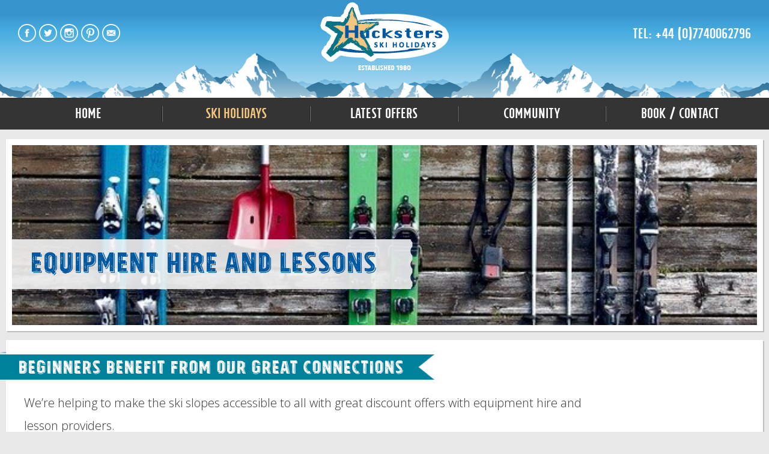

--- FILE ---
content_type: text/html
request_url: https://www.hucksterslodge.com/holiday-extras/ski-equipment-hire/
body_size: 38394
content:
<!doctype html>
<html xmlns="http://www.w3.org/1999/xhtml">
<head>
<meta http-equiv="Content-Type" content="text/html; charset=Windows-1252" />
<meta name="viewport" content="user-scalable=no, initial-scale=1.0, maximum-scale=1.0, width=device-width" />
<meta name="apple-mobile-web-app-capable" content="yes"/>
<meta name="apple-mobile-web-app-status-bar-style" content="black" />
<!--
website by
South West Design Studio LTD
Dells Barn, Great Skewes,
St Wenn. Bodmin.
Cornwall. PL30 5PS.
UK
T: +44 (0) 1726 891577
M: +44 (0) 7525 363638
E. info@swdesignstudio.co.uk
-->
<title>Hucksters Budget Ski Holidays | Ski Equipment Hire and Ski Lessions</title>

<meta name="description" content="Hucksters Budget Ski Holidays can arrange your ski equipment hire and ski lessons, at our resorts in Les Arcs, Vallandry and Serre Chevalier." />

<meta property="og:title" content="Hucksters Budget Ski Holidays | Ski Equipment Hire and Ski Lessions" />
<meta property="og:type" content="website" />

<meta property="og:description" content="Hucksters Budget Ski Holidays can arrange your ski equipment hire and ski lessons, at our resorts in Les Arcs, Vallandry and Serre Chevalier." />

<meta property="og:url" content="https://www.hucksterslodge.com//holiday-extras/ski-equipment-hire" />
<meta property="og:locale" content="en_GB" />
<meta property="og:site_name" content="Hucksters Ski Holidays" />
<meta property="og:image" content="https://www.hucksterslodge.com/_images/ogimage.jpg" />
<link rel="shortcut icon" href="https://www.hucksterslodge.com/favicon.ico" type="image/vnd.microsoft.icon" />
<link rel="icon" href="https://www.hucksterslodge.com/favicon.ico" type="image/vnd.microsoft.icon" /> 
<link href="//fonts.googleapis.com/css?family=Open+Sans:400,300,600,700" rel="stylesheet" type="text/css">
<link href="/_fonts/toyler-3d/stylesheet.css" rel="stylesheet" type="text/css" charset="utf-8" />
<link href="/_fonts/toyler-bold/stylesheet.css" rel="stylesheet" type="text/css" charset="utf-8" />
<link href="/_fonts/toyler-thin/stylesheet.css" rel="stylesheet" type="text/css" charset="utf-8" />
<link href="/_fonts/toyler-light/stylesheet.css" rel="stylesheet" type="text/css" charset="utf-8" />
<link href="/_fonts/toyler-vintage/stylesheet.css" rel="stylesheet" type="text/css" charset="utf-8" />
<link href="/_fonts/toyler-regular/stylesheet.css" rel="stylesheet" type="text/css" charset="utf-8" />
<link href="/_css/reset.css" rel="stylesheet" type="text/css" />
<link href="/_css/fonts.css" rel="stylesheet" type="text/css" />
<link href="/_css/interface.css" rel="stylesheet" type="text/css" />
<link href="/_css/styles.css?v=4" rel="stylesheet" type="text/css" />
<link rel="stylesheet" type="text/css" href="/_js/swiper/swiper.css"/>
<script type="text/javascript" src="/_js/respond.min.js"></script>
<!--[if lt IE 9]><script src="//html5shiv.googlecode.com/svn/trunk/html5.js"></script><![endif]-->
<script type="text/javascript" src="/_js/jquery.js"></script>
<script type="text/javascript" src="/_js/swiper/swiper.min.js"></script>

<script src="https://www.google.com/recaptcha/api.js"></script>

<!-- Facebook Pixel Code -->
<script>
  !function(f,b,e,v,n,t,s)
  {if(f.fbq)return;n=f.fbq=function(){n.callMethod?n.callMethod.apply(n,arguments):n.queue.push(arguments)};
  if(!f._fbq)f._fbq=n;n.push=n;n.loaded=!0;n.version='2.0';
  n.queue=[];t=b.createElement(e);t.async=!0;
  t.src=v;s=b.getElementsByTagName(e)[0];
  s.parentNode.insertBefore(t,s)}(window, document,'script','https://connect.facebook.net/en_US/fbevents.js');
  fbq('init', '341987689862522');
  fbq('track', 'PageView');
</script>
<noscript><img height="1" width="1" style="display:none" src="https://www.facebook.com/tr?id=341987689862522&ev=PageView&noscript=1" /></noscript>
<!-- End Facebook Pixel Code -->
</head>
<body>
<div class="bodywrap">
<!-- mobile nav -->
<div id="mobileNav" class="notOnDesktop">
    <div class="content toylerlightno1">
    <div class="nav">
    <ul class="navblock">
   	<li><a href="/">Home</a></li>
 
    <li class="parentnav"><a href="javascript:void(0)" class="subnavopener ">Locations</a>
    <ul class="regular">
        
        	<li><a href="/budget-ski-holidays/budget-ski-holidays/" >All Locations</a></li>
            
        	<li><a href="/budget-ski-holidays/claviere-italy/" >Claviere, Italy</a></li>
            
        	<li><a href="/budget-ski-holidays/vallandry-les-arcs-ski-holidays/" >Vallandry (Les Arcs)</a></li>
            
        	<li><a href="/budget-ski-holidays/serre-chevalier-ski-holidays/" >Serre Chevalier</a></li>
            
    </ul>
    </li>
    
    <li class="parentnav"><a href="javascript:void(0)" class="subnavopener ">Holiday Types</a>
    <ul class="regular">
        
        	<li><a href="/budget-ski-holidays-types/ski-holidays/" >Singles Holiday</a></li>
            
        	<li><a href="/budget-ski-holidays-types/ski-group-bookings/" >Group Bookings</a></li>
            
        	<li><a href="/budget-ski-holidays-types/family-holidays/" >Family Holidays</a></li>
            
        	<li><a href="/budget-ski-holidays-types/budget-summer-breaks/" >Summer Breaks</a></li>
            
        	<li><a href="/budget-ski-holidays-types/7-day-holidays/" >7 Day Holidays</a></li>
            
        	<li><a href="/budget-ski-holidays-types/adventure-holidays/" >Adventure Holidays</a></li>
            
        	<li><a href="/budget-ski-holidays-types/coach-ski-holidays/" >Coach Holidays</a></li>
            
    </ul>
    </li>
    
    <li class="parentnav"><a href="javascript:void(0)" class="subnavopener on">Holiday Extras/ Information</a>
    <ul class="regular">
        
        	<li><a href="/holiday-extras/your-week-with-hucksters/" >Your Holiday With Us</a></li>
            
        	<li><a href="/holiday-extras/travel-options/" >Travel Options</a></li>
            
        	<li><a href="/holiday-extras/useful-links/" >Useful Links</a></li>
            
        	<li><a href="/holiday-extras/weather-reports/" >Weather Reports</a></li>
            
        	<li><a href="/holiday-extras/ski-lift-passes/" >Ski Passes</a></li>
            
        	<li><a href="/holiday-extras/ski-equipment-hire/" class="on">Equipment Hire and Lessons</a></li>
            
    </ul>
    </li>
    
    <li class="parentnav"><a href="javascript:void(0)" class="subnavopener ">Latest Offers</a>
    <ul class="regular">
        
        	<li><a href="/ski-deals/budget-ski-offers/" >Latest Offers</a></li>
            
    </ul>
    </li>
    
    <li class="parentnav"><a href="javascript:void(0)" class="subnavopener ">Community</a>
    <ul class="regular">
        
        	<li><a href="/blog/" >Blog</a></li>
            
        	<li><a href="/gallery/" >Gallery</a></li>
            
        	<li><a href="/customer-reviews/" >Customer Reviews</a></li>
            
    </ul>
    </li>
    
    <li class="parentnav"><a href="javascript:void(0)" class="subnavopener ">Book Online / Contact Us</a>
    <ul class="regular">
        
        	<li><a href="/contact/" >Contact Us</a></li>
            
        	<li><a href="/book-online/" >Book Online</a></li>
            
        	<li><a href="/social/social-media/" >Social Media</a></li>
            
    </ul>
    </li>
    
	</ul>
    
    </div>
    
    <ul class="nav2 group">
    <li class="call"><a href="tel:+44 (0)7740062796" title="Call Hucksters Budget Ski Holidays">Call us</a></li>
    <li class="email"><a href="mailto:info@hucksterslodge.com" title="Email Hucksters Budget Ski Holidays">Email Us</a></li>
    <li class="facebook"><a href="https://www.facebook.com/hucksterslodge" title="Find Hucksters Budget Ski Holidays on Facebook" target="_blank">Find us on Facebook</a></li>
    <li class="twitter"><a href="https://twitter.com/huckstersski" title="Follow Hucksters Budget Ski Holidays on Twitter" target="_blank">Follow us on Twitter</a></li>
    <li class="instagram"><a href="https://www.instagram.com/huckstersskiholidays/" title="Follow Hucksters Budget Ski Holidays on Instragram" target="_blank">Follow us on Instagram</a></li>		
    <li class="pinterest"><a href="https://www.pinterest.co.uk/hucksterslodge/" title="Follow Hucksters Budget Ski Holidays on Pinterest" target="_blank">Follow us on Pinterest</a></li>
    </ul>
    </div>
</div>
<!-- end of mobile nav -->
<!-- start of mobile header -->
<div id="mobileheader" class="group notOnDesktop">
    <p class="mobileh1"><a href="/"><img src="/_images/mobilelogo.png" alt="Hucksters Budget Ski Holidays" /><span class="titletext">Hucksters Budget Ski Holidays</span></a></p>
    <div id="menubuttons" class="stopshrinking">
      <ul class="group">
          <li class="menu"><a href="#mobileNav" class="impatient strong toylerbold">Menu</a></li>
          <li class="rightbuttons">
            <ul class="group">
            	<li class="call"><a href="tel:+44 (0)7740062796" title="Call Hucksters Budget Ski Holidays">Call Hucksters Budget Ski Holidays</a></li>
            </ul>
          </li>
      </ul>
	</div>
</div>
<div class="mobileheaderpad notOnDesktop"></div>
<!-- end of mobile header -->
<!-- desktop header -->
<div class="headerwrap notOnMobile">
	<div class="header">
    	<div class="group headertop">
    	<div class="col1"><ul class="social"><li><a href="https://www.facebook.com/hucksterslodge" title="Find Hucksters Budget Ski Holidays on Facebook" target="_blank" class="facebook">Hucksters Budget Ski Holidays Facebook Page</a></li><li><a href="https://twitter.com/huckstersski" title="Follow Hucksters Budget Ski Holidays on Twitter" target="_blank" class="twitter">Hucksters Budget Ski Holidays Twitter Profile</a></li><li><a href="https://www.instagram.com/huckstersskiholidays/" title="Follow Hucksters Budget Ski Holidays on Instragram" target="_blank" class="instagram">Hucksters Budget Ski Holidays on Instagram</a></li><li><a href="https://www.pinterest.co.uk/hucksterslodge/" title="Follow Hucksters Budget Ski Holidays on Pinterest" target="_blank" class="pinterest">Hucksters Budget Ski Holidays on Pinterest</a></li><li><a href="/contact/" title="Contact Hucksters Budget Ski Holidays" class="email">Contact Hucksters Budget Ski Holidays</a></li></ul></div>
        <div class="col2"><h1><a href="/">Hucksters Budget Ski Holidays Ski Equipment Hire and Ski Lessions</a></h1></div>
    	<div class="col3"><ul class="tel"><li class="toyler4">Tel: +44 (0)7740062796</li></ul></div>
        </div>       
    </div>
    <div class="navwrap">
    <ul class="desktopnav mainnav toyler4"><li><a href="/">Home</a></li><li><a class="newprimarynav on" data-subnav="SUBNAV1">Ski Holidays</a></li><li><a class="newprimarynav " data-subnav="SUBNAV2">Latest Offers</a></li><li><a class="newprimarynav " data-subnav="SUBNAV3">Community</a></li><li><a class="newprimarynav " data-subnav="SUBNAV4">Book / Contact</a></li></ul>
    <div class="subnav" id="SUBNAV1">
    	<div class="subnavwrap">
    	<ul class="navcol">
        	<li class="coltitle">Locations</li>
        	
        	<li><a href="/budget-ski-holidays/budget-ski-holidays/" >All Locations</a></li>
            
        	<li><a href="/budget-ski-holidays/claviere-italy/" >Claviere, Italy</a></li>
            
        	<li><a href="/budget-ski-holidays/vallandry-les-arcs-ski-holidays/" >Vallandry (Les Arcs)</a></li>
            
        	<li><a href="/budget-ski-holidays/serre-chevalier-ski-holidays/" >Serre Chevalier</a></li>
            
        </ul><ul class="navcol">
        	<li class="coltitle">Holiday Types</li>
        	
        	<li><a href="/budget-ski-holidays-types/ski-holidays/" >Singles Holiday</a></li>
            
        	<li><a href="/budget-ski-holidays-types/ski-group-bookings/" >Group Bookings</a></li>
            
        	<li><a href="/budget-ski-holidays-types/family-holidays/" >Family Holidays</a></li>
            
        	<li><a href="/budget-ski-holidays-types/budget-summer-breaks/" >Summer Breaks</a></li>
            
        	<li><a href="/budget-ski-holidays-types/7-day-holidays/" >7 Day Holidays</a></li>
            
        	<li><a href="/budget-ski-holidays-types/adventure-holidays/" >Adventure Holidays</a></li>
            
        	<li><a href="/budget-ski-holidays-types/coach-ski-holidays/" >Coach Holidays</a></li>
            
        </ul><ul class="navcol">
        	<li class="coltitle">Holiday Extras/ Information</li>
        	
        	<li><a href="/holiday-extras/your-week-with-hucksters/" >Your Holiday With Us</a></li>
            
        	<li><a href="/holiday-extras/travel-options/" >Travel Options</a></li>
            
        	<li><a href="/holiday-extras/useful-links/" >Useful Links</a></li>
            
        	<li><a href="/holiday-extras/weather-reports/" >Weather Reports</a></li>
            
        	<li><a href="/holiday-extras/ski-lift-passes/" >Ski Passes</a></li>
            
        	<li><a href="/holiday-extras/ski-equipment-hire/" class="on">Equipment Hire and Lessons</a></li>
            
        </ul>
        </div>
    </div>
    <div class="subnav" id="SUBNAV2">
    	<div class="subnavwrap">
    	<ul class="navcol">
        	<li class="coltitle">Latest Offers</li>
        	
        	<li><a href="/ski-deals/budget-ski-offers/" >Latest Offers</a></li>
            
        </ul>
        </div>
    </div>
    <div class="subnav" id="SUBNAV3">
    	<div class="subnavwrap">
    	<ul class="navcol">
        	<li class="coltitle">Community</li>
        	
        	<li><a href="/blog/" >Blog</a></li>
            
        	<li><a href="/gallery/" >Gallery</a></li>
            
        	<li><a href="/customer-reviews/" >Customer Reviews</a></li>
            
        </ul>
        </div>
    </div>
    <div class="subnav" id="SUBNAV4">
    	<div class="subnavwrap">
    	<ul class="navcol">
        	<li class="coltitle">Book Online / Contact Us</li>
        	
        	<li><a href="/contact/" >Contact Us</a></li>
            
        	<li><a href="/book-online/" >Book Online</a></li>
            
        	<li><a href="/social/social-media/" >Social Media</a></li>
            
        </ul>
        </div>
    </div>
    </div>
</div>
<!-- end of desktop header -->

<!-- header block -->
<div class="stdcontainer">
<div class="headerblock boxshadow" style="background-image:url('/_pageAssets/7371/1200.png')">
<h2>Equipment Hire and Lessons</h2>
</div>
</div>

<!-- std text block -->
<div class="stdcontainer">
<div class="stdtextblock boxshadow">
<div class="stdcontent">

        <div class="flagtitle"><div class="titlewrap"><div class="close"><h2>Beginners benefit from our great connections</h2></div></div></div>
    <h2>We&rsquo;re helping to make the ski slopes accessible to all with great discount offers with equipment hire and lesson providers. </h2>

<p>Skiing for beginners can be as daunting as much as it is exciting. Everyone worries they&rsquo;ll have two left feet once they&rsquo;re on the skis or not know where to start when it comes to learning &ndash; there&rsquo;s only so much you can learn from reading about it. Add this to the fact, beginners don&rsquo;t want to shell out for new equipment just in case their skiing dreams don&rsquo;t work out. We get it. </p>

<p>To help alleviate these points and ensure you get to experience the best beginners ski resorts for yourself, we&rsquo;ve teamed up with some great third-party providers to provide you with the lessons by qualified instructors or the best equipment to hire. </p>

<p>We offer exceptionally priced equipment hire from the best local rental shops and have connections with the local ski schools. We can help arrange everything you&rsquo;ll need to make this ski trip a holiday of a lifetime. </p>

</div>
</div>
</div>

<!-- gallery -->
<div class="stdcontainer">
	<div class="gallerycontainer">
    <ul class="group">
    
    <li class="col" ><a href="/_pageAssets/7370/2927/1024.jpg" rel="fancybox[set1]" class="image boxshadow fancybox" style="background-image:url('/_pageAssets/7370/2927/1024.jpg');"><div class="magnify"><img src="/_images/magnify.png" width="82" height="83" alt="" /></div></a></li>
    
    <li class="col" ><a href="/_pageAssets/7370/2926/1024.jpg" rel="fancybox[set1]" class="image boxshadow fancybox" style="background-image:url('/_pageAssets/7370/2926/1024.jpg');"><div class="magnify"><img src="/_images/magnify.png" width="82" height="83" alt="" /></div></a></li>
    
    <li class="col" ><a href="/_pageAssets/7370/2928/1024.jpg" rel="fancybox[set1]" class="image boxshadow fancybox" style="background-image:url('/_pageAssets/7370/2928/1024.jpg');"><div class="magnify"><img src="/_images/magnify.png" width="82" height="83" alt="" /></div></a></li>
    
	</ul>
    </div>
</div>

<!-- gallery -->
<div class="stdcontainer">
	<div class="gallerycontainer">
    <ul class="group">
    
    <li class="col" ><a href="/_pageAssets/7376/2935/1024.jpg" rel="fancybox[set1]" class="image boxshadow fancybox" style="background-image:url('/_pageAssets/7376/2935/1024.jpg');"><div class="magnify"><img src="/_images/magnify.png" width="82" height="83" alt="" /></div></a></li>
    
    <li class="col" ><a href="/_pageAssets/7376/2937/1024.jpg" rel="fancybox[set1]" class="image boxshadow fancybox" style="background-image:url('/_pageAssets/7376/2937/1024.jpg');"><div class="magnify"><img src="/_images/magnify.png" width="82" height="83" alt="" /></div></a></li>
    
    <li class="col" ><a href="/_pageAssets/7376/2936/1024.jpg" rel="fancybox[set1]" class="image boxshadow fancybox" style="background-image:url('/_pageAssets/7376/2936/1024.jpg');"><div class="magnify"><img src="/_images/magnify.png" width="82" height="83" alt="" /></div></a></li>
    
	</ul>
    </div>
</div>

<!-- offer boxes -->

<!-- offer boxes -->
<div class="stdcontainer">
	<div class="col3wrap group">
    	
    	<div class="col">
        	<div class="resortboxwrap">
            	<a href="www.esf-peiseyvallandry.com" class="resortbox boxshadow">
                	<div class="image" style="background-image:url('/_pageAssets/7374/2929/768.jpg')"></div>
                    <div class="title toylervintage">ESF, Vallandry</div>
                </a>
            </div>
        </div>
        
    	<div class="col">
        	<div class="resortboxwrap">
            	<a href="https://www.skinewgen.com/ski-schools/peisey-vallandry/" class="resortbox boxshadow">
                	<div class="image" style="background-image:url('/_pageAssets/7374/2930/768.jpg')"></div>
                    <div class="title toylervintage">New Generation, Vallandry</div>
                </a>
            </div>
        </div>
        
    	<div class="col">
        	<div class="resortboxwrap">
            	<a href="https://www.sianski.com" class="resortbox boxshadow">
                	<div class="image" style="background-image:url('/_pageAssets/7374/2931/768.jpg')"></div>
                    <div class="title toylervintage">Sian McLoughlin Vallandry</div>
                </a>
            </div>
        </div>
        
    </div>
</div>

<!-- offer boxes -->

<!-- offer boxes -->
<div class="stdcontainer">
	<div class="col3wrap group">
    	
    	<div class="col">
        	<div class="resortboxwrap">
            	<a href="www.peisey-vallandry.com" class="resortbox boxshadow">
                	<div class="image" style="background-image:url('/_pageAssets/7375/2932/768.jpg')"></div>
                    <div class="title toylervintage">Peisey-Vallandry Tourism</div>
                </a>
            </div>
        </div>
        
    	<div class="col">
        	<div class="resortboxwrap">
            	<a href="https://maisonsport.com/en" class="resortbox boxshadow">
                	<div class="image" style="background-image:url('/_pageAssets/7375/2933/768.jpg')"></div>
                    <div class="title toylervintage">Maisonsport, France</div>
                </a>
            </div>
        </div>
        
    	<div class="col">
        	<div class="resortboxwrap">
            	<a href="https://ecole-ski-connections.com/" class="resortbox boxshadow">
                	<div class="image" style="background-image:url('/_pageAssets/7375/2934/768.jpg')"></div>
                    <div class="title toylervintage">Ski Connections, SC</div>
                </a>
            </div>
        </div>
        
    </div>
</div>

<section id="7377">
<!-- latest news -->
<div class="stdcontainer">
    <div class="latestblogwrap">
        <div class="latestblog">
            <div class="blogtitle"><h2>Hucksters Blog</h2><a href="/blog/">View all articles</a></div>
            <div class="colwrap">
            <div class="col">
                    <a href="/blog/-how-to-stay-safe-on-the-slopes/" class="pad">
                        <div class="image" style="background-image:url('/_pageAssets/page2126/768.jpg')"><img src="/_pageAssets/page2126/768.jpg" alt=" How to Stay Safe on the Slopes" /></div>
                        <div class="equalheight"><p class="title"> How to Stay Safe on the Slopes</p>
                        <p class="date">09 May 2018</p>
                        <p class="summary">We've got some great information here for you to follow on how you can keep yourself, and others, safe on the...</p></div>
                        <p class="link"><span class="greenbutton toyler3D">Read More</span></p>
                  </a>
                </div><div class="col">
                    <a href="/blog/beginners-how-easy-is-it-to-ski/" class="pad">
                        <div class="image" style="background-image:url('/_pageAssets/page4224/768.jpg')"><img src="/_pageAssets/page4224/768.jpg" alt="Beginner's Guide: How Easy is it to Ski and How Long Does It Take to Learn?" /></div>
                        <div class="equalheight"><p class="title">Beginner's Guide: How Easy is it to Ski and How Long Does It Take to Learn?</p>
                        <p class="date">18 September 2019</p>
                        <p class="summary">Learning to ski is easy but it can be daunting for beginners to take up a new sport or even try budget ski bre...</p></div>
                        <p class="link"><span class="greenbutton toyler3D">Read More</span></p>
                  </a>
                </div><div class="col">
                    <a href="/blog/the-best-ski-accessories-for-2019/" class="pad">
                        <div class="image" style="background-image:url('/_pageAssets/page4196/768.jpg')"><img src="/_pageAssets/page4196/768.jpg" alt="The Best Ski Accessories for 2019" /></div>
                        <div class="equalheight"><p class="title">The Best Ski Accessories for 2019</p>
                        <p class="date">02 January 2019</p>
                        <p class="summary">Any skier knows that great gear is essential for a memorable skiing season. Check out what 2019 has to offer! </p></div>
                        <p class="link"><span class="greenbutton toyler3D">Read More</span></p>
                  </a>
                </div><div class="col">
                    <a href="/blog/how-to-organise-a-group-ski-holiday-/" class="pad">
                        <div class="image" style="background-image:url('/_pageAssets/page4231/768.jpg')"><img src="/_pageAssets/page4231/768.jpg" alt="How to Organise a Group Ski Holiday " /></div>
                        <div class="equalheight"><p class="title">How to Organise a Group Ski Holiday </p>
                        <p class="date">29 October 2019</p>
                        <p class="summary">Organise the best group ski holiday to the French Alps with this guide. Whether you're planning a Christmas wo...</p></div>
                        <p class="link"><span class="greenbutton toyler3D">Read More</span></p>
                  </a>
                </div>
            </div>
        </div>
    </div>
</div>
</section>

<div class="stdcontainer">
<div class="stdtextblock boxshadow">
<div class="stdcontent">
<form class="contactform stdform" id="contactform_7378" name="contactform_7378">
<div class="flagtitle"><div class="titlewrap"><div class="close"><h2>Get in Touch</h2></div></div></div>

<div class="formwrap">

<p>Please use the following form to send us a message. Fields marked with an asterisk (*) must be completed.</p>

<div class="padding">
<div class="formrow group">
<label for="firstname" class="stdlabel">Name *</label>
<div class="fieldwrap">
<div class="fieldpad">
<input name="rname" type="text" class="stdfield capitalise" id="rname_7378" value="" maxlength="50" />
</div>
</div>
</div>
</div>

<div class="padding">
<div class="formrow group">
<label for="email" class="stdlabel">Email address *</label>
<div class="fieldwrap">
<div class="fieldpad">
<input name="email" type="text" class="stdfield" id="email_7378" value="" maxlength="70" />
</div>
</div>
</div>
</div>

<div class="padding">
<div class="formrow group">
<label for="tel" class="stdlabel">Telephone no.</label>
<div class="fieldwrap">
<div class="fieldpad">
<input name="tel" type="text" class="stdfield" id="tel_7378" value="" maxlength="50" />
</div>
</div>
</div>
</div>

<div class="padding">
<div class="formrow group">
<label for="tel" class="stdlabel">Message *</label>
<div class="fieldwrap">
<div class="fieldpad">
<textarea name="message" rows="7" class="stdfield" id="message_7378" type="text"></textarea>
</div>
</div>
</div>
</div>

<p><label><input name="subscribe" type="checkbox" id="subscribe_7378" value="Y" />Tick to receive offers and promotions from Hucksters by email. We will never share your details.</label></p>

<div class="formsection recaptcha" style="padding-bottom:20px;">
<div class="recaptchamsg"></div>
<div class="g-recaptcha" data-sitekey="6LeY7IkUAAAAAJKRy7l9eGFm5vuy3tlsasOrQpaw"></div>
</div>

<div class="errmsgwrap" id="errmsg_7378"><div class="errmsg"></div></div>
                        
<p><a class="greenbutton toyler3D submitenqform" data-sectionid="7378">Submit Form</a></p>
<p>Please refer to our <a href="/privacy-policy/" target="_blank">privacy policy</a> for information on how your data is handled in line with GDPR.</p>

</div>
</form>

</div>
</div>
</div>

<!-- footer boxes -->



<div class="socialmediabar">
<h2 class="toylervintage">Follow us on Social Media</h2>
<ul class="social"><li><a href="https://www.facebook.com/hucksterslodge" title="Find Hucksters Budget Ski Holidays on Facebook" target="_blank" class="facebook">Hucksters Budget Ski Holidays Facebook Page</a></li><li><a href="https://twitter.com/huckstersski" title="Follow Hucksters Budget Ski Holidays on Twitter" target="_blank" class="twitter">Hucksters Budget Ski Holidays Twitter Profile</a></li><li><a href="https://www.instagram.com/huckstersskiholidays/" title="Follow Hucksters Budget Ski Holidays on Instragram" target="_blank" class="instagram">Hucksters Budget Ski Holidays on Instagram</a></li><li><a href="https://www.pinterest.co.uk/hucksterslodge/" title="Follow Hucksters Budget Ski Holidays on Pinterest" target="_blank" class="pinterest">Hucksters Budget Ski Holidays on Pinterest</a></li><li><a href="/contact/" title="Contact Hucksters Budget Ski Holidays" class="email">Contact Hucksters Budget Ski Holidays</a></li></ul>
</div>


<div class="subfooterwrap">
<div class="stdcontainer">
	<div class="threecolwrap group">
    	<div class="col">
        <div class="colpad equalheight">
        <div class="blog">
          <h2 class="toylervintage">Hucksters Blog</h2>
          
          <a href="/blog/what-to-expect-from-the-french-alps-this-winterhucksters-lodge/" class="blogrecord" style="background-image:url('/_pageAssets/page4254/768.jpg');">
          <div class="textwrap">
          <h3>What to expect from the French Alps this Winter | Hucksters Lodge</h3>
          
          <p class="rmlink">Read More</p>
          </div>
          </a>
          
          <span class="button"><a href="/blog/" class="dkgreenbutton toyler3D">View Blog</a></span>
        </div>
        </div>
        </div>
        <div class="col">
            <div class="quotecol colpad withborder equalheight">
                <h2 class="toylervintage">Customer Reviews</h2>
                <div class="quotes">
                    <div class="quotewrap">
                    <div id="quoteslideshow" class="cycle-slideshow" data-cycle-speed="1200" data-cycle-fx="fade" data-cycle-slides=".quote" data-cycle-auto-height="calc">
                    
                    <div class="quote">
                    <div class="quotetop"></div>
                    <p>Always wear your helmet and be mindful of the position your skis are pointing when carrying them around to avoid accidentally hitting anyone.</p>
                    <p class="quoteby lightitalic">Top Tip</p>
                    <div class="quotebottom"></div>
                    </div>
                    
                    <div class="quote">
                    <div class="quotetop"></div>
                    <p>If you're travelling with youngsters, there is a great selection of registered childminders who can look after the little ones while you let your hair down. Just ask us and we'll be happy to help you arrange this service!</p>
                    <p class="quoteby lightitalic">Top Tip</p>
                    <div class="quotebottom"></div>
                    </div>
                    
                    <div class="quote">
                    <div class="quotetop"></div>
                    <p>The staff were more like friends than employees and knew the area very well. Can't fault them. They sorted an issue with my wife's ski pass with as little stress as was possible.  To start your day of skiing one had only to walk about 20m from the door, pop your skis on and off you go. You could eit...</p>
                    <p class="quoteby lightitalic">S.K.</p>
                    <div class="quotebottom"></div>
                    </div>
                    
                    <div class="quote">
                    <div class="quotetop"></div>
                    <p>You don't have to buy the snowshoes, ice grippers and trekking poles you'll need on mountain walks. If you don't have the necessary kit for hiking, Evolution 2 offer kit for hire. </p>
                    <p class="quoteby lightitalic">Top Tip</p>
                    <div class="quotebottom"></div>
                    </div>
                    
                    <div class="quote">
                    <div class="quotetop"></div>
                    <p>We have travelled with Hucksters as both a school group and a family for an incredible 18 years. Never have I worked with a company who is so flexible and accommodating to individual needs. The ski and board options are exciting and varied to suit all abilities, from novice to the extreme, from door...</p>
                    <p class="quoteby lightitalic">Mrs Denise May MBE</p>
                    <div class="quotebottom"></div>
                    </div>
                    
                    </div>
                    </div>
                </div>
            </div>
        </div>
        <div class="col">
        <div class="colpad equalheight">
        	<div class="gallery">
            	<h2 class="toylervintage">Hucksters Gallery</h2>
            	<div class="images group">
                    <div class="image1 imagewrap"><div class="imagepad"><span class="image" style="background-image:url('/_pageAssets/2624/2695/315.jpg')"></span><span class="button"><a href="/gallery/" class="dkgreenbutton toyler3D">View Gallery</a></span></div></div>
                    <div class="image2 imagewrap"><div class="imagepad"><span class="image" style="background-image:url('/_pageAssets/2624/2699/315.jpg')"></span></div></div>
            	</div>
            </div>
        </div>
        </div>
    </div>
</div>
</div>


<div class="subscribewrap">
	<div class="stdtext">
    	<h2 class="toylervintage">Subscribe to our newsletter</h2>
        <p class="intro">Enter your email address below to receive news and special offers directly to your inbox.</p>
        <div class="subsmsg"></div>
        <div class="form">
        	<div class="col col1"><label for="semail">Email Address</label></div>
            <div class="col col2"><input type="text" id="semail" class="semail"></div>
            <div class="col col3"><a href="javascript:void(0)" class="subsbutton">Submit</a></div>
        </div>
        <p class="small">Please refer to our <a href="/privacy-policy" target="_blank">privacy policy</a> for information on how your data is handled in line with GDPR.</p>
    </div>
</div>
<!-- footer -->
<div class="footerwrap">
<div class="stdcontainer">
<div class="logo"><img src="/_images/footerlogo.png" width="146" height="51" alt="Hucksters Budget Ski Holidays" /></div>
<div class="footercols group">
<div class="col col1">
<ul>
<li><strong>Hucksters Ski Holidays</strong><br/>
28 Western Road, Ivybridge,<br/>
Devon. PL21 9AN.<br/>
T. +44 (0)7740062796<br/>
M. 07740 062796<br/>
E. info@hucksterslodge.com<br/>
</li>
<li>&copy;2026 Hucksters Ski Holidays</li>
<li>Website by <a href="https://www.cornwall-web-designers.co.uk/" target="_blank">Cornwall Web Designers</a></li>
</ul>
</div>
<div class="col col2">
<ul>
<li class="footercoltitle">Ski Holiday Locations</li>

<li><a href="/budget-ski-holidays/budget-ski-holidays/" >All Locations</a></li>

<li><a href="/budget-ski-holidays/claviere-italy/" >Claviere, Italy</a></li>

<li><a href="/budget-ski-holidays/vallandry-les-arcs-ski-holidays/" >Vallandry (Les Arcs)</a></li>

<li><a href="/budget-ski-holidays/serre-chevalier-ski-holidays/" >Serre Chevalier</a></li>

<li class="footercoltitle">Ski Holiday Types</li>

<li><a href="/budget-ski-holidays-types/ski-holidays/" >Singles Holiday</a></li>

<li><a href="/budget-ski-holidays-types/ski-group-bookings/" >Group Bookings</a></li>

<li><a href="/budget-ski-holidays-types/family-holidays/" >Family Holidays</a></li>

<li><a href="/budget-ski-holidays-types/budget-summer-breaks/" >Summer Breaks</a></li>

<li><a href="/budget-ski-holidays-types/7-day-holidays/" >7 Day Holidays</a></li>

<li><a href="/budget-ski-holidays-types/adventure-holidays/" >Adventure Holidays</a></li>

<li><a href="/budget-ski-holidays-types/coach-ski-holidays/" >Coach Holidays</a></li>

<li class="footercoltitle">Holiday Extras/ Information</li>

<li><a href="/holiday-extras/your-week-with-hucksters/" >Your Holiday With Us</a></li>

<li><a href="/holiday-extras/travel-options/" >Travel Options</a></li>

<li><a href="/holiday-extras/useful-links/" >Useful Links</a></li>

<li><a href="/holiday-extras/weather-reports/" >Weather Reports</a></li>

<li><a href="/holiday-extras/ski-lift-passes/" >Ski Passes</a></li>

<li><a href="/holiday-extras/ski-equipment-hire/" class="on">Equipment Hire and Lessons</a></li>

</ul>
</div>
<div class="col col3">
<ul>
<li class="footercoltitle">Latest Offers</li>

<li><a href="/ski-deals/budget-ski-offers/" >Latest Offers</a></li>

<li class="footercoltitle">Community</li>

<li><a href="/blog/" >Blog</a></li>

<li><a href="/gallery/" >Gallery</a></li>

<li><a href="/customer-reviews/" >Customer Reviews</a></li>

<li class="footercoltitle">Book Online / Contact Us</li>

<li><a href="/contact/" >Contact Us</a></li>

<li><a href="/book-online/" >Book Online</a></li>

<li><a href="/social/social-media/" >Social Media</a></li>

</ul>
</div>
<div class="col col4">
<ul>

<li><a href="/terms-of-use/" >Terms of Use</a></li>

<li><a href="/privacy-policy/" >Privacy Policy</a></li>

<li><a href="/terms-and-conditions/" >Terms and Conditions</a></li>

<li><a href="/pay/" >Online Payment</a></li>

<li><a href="/review/" >Review</a></li>

</ul>
</div>
</div>
</div>
</div>
<input type="hidden" id="insta" value="huckstersskiholidays">
</div>
<script type="text/javascript" src="/_js/cycle2.js"></script>
<script type="text/javascript" src="/_js/pageslide2.js"></script>
<script type="text/javascript" src="/_js/easing.js"></script>
<script type="text/javascript" src="/_js/jquery.mobile.js"></script>
<script type="text/javascript" src="/_pagejs/standard.js"></script>
<link rel="stylesheet" type="text/css" href="/_js/fancybox/source/jquery.fancybox.css"/>
<script type="text/javascript" src="/_js/fancybox/source/jquery.fancybox.js"></script>
<script src="/_js/fancyBox/source/helpers/jquery.fancybox-media.js"></script>
<!-- ga code -->
<script>
  (function(i,s,o,g,r,a,m){i['GoogleAnalyticsObject']=r;i[r]=i[r]||function(){
  (i[r].q=i[r].q||[]).push(arguments)},i[r].l=1*new Date();a=s.createElement(o),
  m=s.getElementsByTagName(o)[0];a.async=1;a.src=g;m.parentNode.insertBefore(a,m)
  })(window,document,'script','//www.google-analytics.com/analytics.js','ga');
  ga('create', 'UA-71793259-1', 'auto');
  ga('send', 'pageview');
</script>
<!-- end of ga code -->


<script>
function checkrecaptcha() {
	var d = new Date();
	var ip = "18.216.255.49";
	var response = $("textarea#g-recaptcha-response").val();
	var result = "";
	$.ajaxSetup ({
		cache: false,
		async: false
	});  
	$.post(  
		"/_lib/recaptcha.asp?d=" + d + "", 
		{ip:ip,response:response},   
		function(responseText){  
			result = responseText;
			return result;
		},
		"html"
	);
	return result;
}
</script>


<!--Start of Tawk.to Script-->
<script type="text/javascript">
var Tawk_API=Tawk_API||{}, Tawk_LoadStart=new Date();
(function(){
var s1=document.createElement("script"),s0=document.getElementsByTagName("script")[0];
s1.async=true;
s1.src='https://embed.tawk.to/55cb7e23011516064782d511/default';
s1.charset='UTF-8';
s1.setAttribute('crossorigin','*');
s0.parentNode.insertBefore(s1,s0);
})();
</script>
<!--End of Tawk.to Script-->
<div class="loader"></div>
</body>
</html>

--- FILE ---
content_type: text/html; charset=utf-8
request_url: https://www.google.com/recaptcha/api2/anchor?ar=1&k=6LeY7IkUAAAAAJKRy7l9eGFm5vuy3tlsasOrQpaw&co=aHR0cHM6Ly93d3cuaHVja3N0ZXJzbG9kZ2UuY29tOjQ0Mw..&hl=en&v=PoyoqOPhxBO7pBk68S4YbpHZ&size=normal&anchor-ms=20000&execute-ms=30000&cb=jdb0axjr2swj
body_size: 49263
content:
<!DOCTYPE HTML><html dir="ltr" lang="en"><head><meta http-equiv="Content-Type" content="text/html; charset=UTF-8">
<meta http-equiv="X-UA-Compatible" content="IE=edge">
<title>reCAPTCHA</title>
<style type="text/css">
/* cyrillic-ext */
@font-face {
  font-family: 'Roboto';
  font-style: normal;
  font-weight: 400;
  font-stretch: 100%;
  src: url(//fonts.gstatic.com/s/roboto/v48/KFO7CnqEu92Fr1ME7kSn66aGLdTylUAMa3GUBHMdazTgWw.woff2) format('woff2');
  unicode-range: U+0460-052F, U+1C80-1C8A, U+20B4, U+2DE0-2DFF, U+A640-A69F, U+FE2E-FE2F;
}
/* cyrillic */
@font-face {
  font-family: 'Roboto';
  font-style: normal;
  font-weight: 400;
  font-stretch: 100%;
  src: url(//fonts.gstatic.com/s/roboto/v48/KFO7CnqEu92Fr1ME7kSn66aGLdTylUAMa3iUBHMdazTgWw.woff2) format('woff2');
  unicode-range: U+0301, U+0400-045F, U+0490-0491, U+04B0-04B1, U+2116;
}
/* greek-ext */
@font-face {
  font-family: 'Roboto';
  font-style: normal;
  font-weight: 400;
  font-stretch: 100%;
  src: url(//fonts.gstatic.com/s/roboto/v48/KFO7CnqEu92Fr1ME7kSn66aGLdTylUAMa3CUBHMdazTgWw.woff2) format('woff2');
  unicode-range: U+1F00-1FFF;
}
/* greek */
@font-face {
  font-family: 'Roboto';
  font-style: normal;
  font-weight: 400;
  font-stretch: 100%;
  src: url(//fonts.gstatic.com/s/roboto/v48/KFO7CnqEu92Fr1ME7kSn66aGLdTylUAMa3-UBHMdazTgWw.woff2) format('woff2');
  unicode-range: U+0370-0377, U+037A-037F, U+0384-038A, U+038C, U+038E-03A1, U+03A3-03FF;
}
/* math */
@font-face {
  font-family: 'Roboto';
  font-style: normal;
  font-weight: 400;
  font-stretch: 100%;
  src: url(//fonts.gstatic.com/s/roboto/v48/KFO7CnqEu92Fr1ME7kSn66aGLdTylUAMawCUBHMdazTgWw.woff2) format('woff2');
  unicode-range: U+0302-0303, U+0305, U+0307-0308, U+0310, U+0312, U+0315, U+031A, U+0326-0327, U+032C, U+032F-0330, U+0332-0333, U+0338, U+033A, U+0346, U+034D, U+0391-03A1, U+03A3-03A9, U+03B1-03C9, U+03D1, U+03D5-03D6, U+03F0-03F1, U+03F4-03F5, U+2016-2017, U+2034-2038, U+203C, U+2040, U+2043, U+2047, U+2050, U+2057, U+205F, U+2070-2071, U+2074-208E, U+2090-209C, U+20D0-20DC, U+20E1, U+20E5-20EF, U+2100-2112, U+2114-2115, U+2117-2121, U+2123-214F, U+2190, U+2192, U+2194-21AE, U+21B0-21E5, U+21F1-21F2, U+21F4-2211, U+2213-2214, U+2216-22FF, U+2308-230B, U+2310, U+2319, U+231C-2321, U+2336-237A, U+237C, U+2395, U+239B-23B7, U+23D0, U+23DC-23E1, U+2474-2475, U+25AF, U+25B3, U+25B7, U+25BD, U+25C1, U+25CA, U+25CC, U+25FB, U+266D-266F, U+27C0-27FF, U+2900-2AFF, U+2B0E-2B11, U+2B30-2B4C, U+2BFE, U+3030, U+FF5B, U+FF5D, U+1D400-1D7FF, U+1EE00-1EEFF;
}
/* symbols */
@font-face {
  font-family: 'Roboto';
  font-style: normal;
  font-weight: 400;
  font-stretch: 100%;
  src: url(//fonts.gstatic.com/s/roboto/v48/KFO7CnqEu92Fr1ME7kSn66aGLdTylUAMaxKUBHMdazTgWw.woff2) format('woff2');
  unicode-range: U+0001-000C, U+000E-001F, U+007F-009F, U+20DD-20E0, U+20E2-20E4, U+2150-218F, U+2190, U+2192, U+2194-2199, U+21AF, U+21E6-21F0, U+21F3, U+2218-2219, U+2299, U+22C4-22C6, U+2300-243F, U+2440-244A, U+2460-24FF, U+25A0-27BF, U+2800-28FF, U+2921-2922, U+2981, U+29BF, U+29EB, U+2B00-2BFF, U+4DC0-4DFF, U+FFF9-FFFB, U+10140-1018E, U+10190-1019C, U+101A0, U+101D0-101FD, U+102E0-102FB, U+10E60-10E7E, U+1D2C0-1D2D3, U+1D2E0-1D37F, U+1F000-1F0FF, U+1F100-1F1AD, U+1F1E6-1F1FF, U+1F30D-1F30F, U+1F315, U+1F31C, U+1F31E, U+1F320-1F32C, U+1F336, U+1F378, U+1F37D, U+1F382, U+1F393-1F39F, U+1F3A7-1F3A8, U+1F3AC-1F3AF, U+1F3C2, U+1F3C4-1F3C6, U+1F3CA-1F3CE, U+1F3D4-1F3E0, U+1F3ED, U+1F3F1-1F3F3, U+1F3F5-1F3F7, U+1F408, U+1F415, U+1F41F, U+1F426, U+1F43F, U+1F441-1F442, U+1F444, U+1F446-1F449, U+1F44C-1F44E, U+1F453, U+1F46A, U+1F47D, U+1F4A3, U+1F4B0, U+1F4B3, U+1F4B9, U+1F4BB, U+1F4BF, U+1F4C8-1F4CB, U+1F4D6, U+1F4DA, U+1F4DF, U+1F4E3-1F4E6, U+1F4EA-1F4ED, U+1F4F7, U+1F4F9-1F4FB, U+1F4FD-1F4FE, U+1F503, U+1F507-1F50B, U+1F50D, U+1F512-1F513, U+1F53E-1F54A, U+1F54F-1F5FA, U+1F610, U+1F650-1F67F, U+1F687, U+1F68D, U+1F691, U+1F694, U+1F698, U+1F6AD, U+1F6B2, U+1F6B9-1F6BA, U+1F6BC, U+1F6C6-1F6CF, U+1F6D3-1F6D7, U+1F6E0-1F6EA, U+1F6F0-1F6F3, U+1F6F7-1F6FC, U+1F700-1F7FF, U+1F800-1F80B, U+1F810-1F847, U+1F850-1F859, U+1F860-1F887, U+1F890-1F8AD, U+1F8B0-1F8BB, U+1F8C0-1F8C1, U+1F900-1F90B, U+1F93B, U+1F946, U+1F984, U+1F996, U+1F9E9, U+1FA00-1FA6F, U+1FA70-1FA7C, U+1FA80-1FA89, U+1FA8F-1FAC6, U+1FACE-1FADC, U+1FADF-1FAE9, U+1FAF0-1FAF8, U+1FB00-1FBFF;
}
/* vietnamese */
@font-face {
  font-family: 'Roboto';
  font-style: normal;
  font-weight: 400;
  font-stretch: 100%;
  src: url(//fonts.gstatic.com/s/roboto/v48/KFO7CnqEu92Fr1ME7kSn66aGLdTylUAMa3OUBHMdazTgWw.woff2) format('woff2');
  unicode-range: U+0102-0103, U+0110-0111, U+0128-0129, U+0168-0169, U+01A0-01A1, U+01AF-01B0, U+0300-0301, U+0303-0304, U+0308-0309, U+0323, U+0329, U+1EA0-1EF9, U+20AB;
}
/* latin-ext */
@font-face {
  font-family: 'Roboto';
  font-style: normal;
  font-weight: 400;
  font-stretch: 100%;
  src: url(//fonts.gstatic.com/s/roboto/v48/KFO7CnqEu92Fr1ME7kSn66aGLdTylUAMa3KUBHMdazTgWw.woff2) format('woff2');
  unicode-range: U+0100-02BA, U+02BD-02C5, U+02C7-02CC, U+02CE-02D7, U+02DD-02FF, U+0304, U+0308, U+0329, U+1D00-1DBF, U+1E00-1E9F, U+1EF2-1EFF, U+2020, U+20A0-20AB, U+20AD-20C0, U+2113, U+2C60-2C7F, U+A720-A7FF;
}
/* latin */
@font-face {
  font-family: 'Roboto';
  font-style: normal;
  font-weight: 400;
  font-stretch: 100%;
  src: url(//fonts.gstatic.com/s/roboto/v48/KFO7CnqEu92Fr1ME7kSn66aGLdTylUAMa3yUBHMdazQ.woff2) format('woff2');
  unicode-range: U+0000-00FF, U+0131, U+0152-0153, U+02BB-02BC, U+02C6, U+02DA, U+02DC, U+0304, U+0308, U+0329, U+2000-206F, U+20AC, U+2122, U+2191, U+2193, U+2212, U+2215, U+FEFF, U+FFFD;
}
/* cyrillic-ext */
@font-face {
  font-family: 'Roboto';
  font-style: normal;
  font-weight: 500;
  font-stretch: 100%;
  src: url(//fonts.gstatic.com/s/roboto/v48/KFO7CnqEu92Fr1ME7kSn66aGLdTylUAMa3GUBHMdazTgWw.woff2) format('woff2');
  unicode-range: U+0460-052F, U+1C80-1C8A, U+20B4, U+2DE0-2DFF, U+A640-A69F, U+FE2E-FE2F;
}
/* cyrillic */
@font-face {
  font-family: 'Roboto';
  font-style: normal;
  font-weight: 500;
  font-stretch: 100%;
  src: url(//fonts.gstatic.com/s/roboto/v48/KFO7CnqEu92Fr1ME7kSn66aGLdTylUAMa3iUBHMdazTgWw.woff2) format('woff2');
  unicode-range: U+0301, U+0400-045F, U+0490-0491, U+04B0-04B1, U+2116;
}
/* greek-ext */
@font-face {
  font-family: 'Roboto';
  font-style: normal;
  font-weight: 500;
  font-stretch: 100%;
  src: url(//fonts.gstatic.com/s/roboto/v48/KFO7CnqEu92Fr1ME7kSn66aGLdTylUAMa3CUBHMdazTgWw.woff2) format('woff2');
  unicode-range: U+1F00-1FFF;
}
/* greek */
@font-face {
  font-family: 'Roboto';
  font-style: normal;
  font-weight: 500;
  font-stretch: 100%;
  src: url(//fonts.gstatic.com/s/roboto/v48/KFO7CnqEu92Fr1ME7kSn66aGLdTylUAMa3-UBHMdazTgWw.woff2) format('woff2');
  unicode-range: U+0370-0377, U+037A-037F, U+0384-038A, U+038C, U+038E-03A1, U+03A3-03FF;
}
/* math */
@font-face {
  font-family: 'Roboto';
  font-style: normal;
  font-weight: 500;
  font-stretch: 100%;
  src: url(//fonts.gstatic.com/s/roboto/v48/KFO7CnqEu92Fr1ME7kSn66aGLdTylUAMawCUBHMdazTgWw.woff2) format('woff2');
  unicode-range: U+0302-0303, U+0305, U+0307-0308, U+0310, U+0312, U+0315, U+031A, U+0326-0327, U+032C, U+032F-0330, U+0332-0333, U+0338, U+033A, U+0346, U+034D, U+0391-03A1, U+03A3-03A9, U+03B1-03C9, U+03D1, U+03D5-03D6, U+03F0-03F1, U+03F4-03F5, U+2016-2017, U+2034-2038, U+203C, U+2040, U+2043, U+2047, U+2050, U+2057, U+205F, U+2070-2071, U+2074-208E, U+2090-209C, U+20D0-20DC, U+20E1, U+20E5-20EF, U+2100-2112, U+2114-2115, U+2117-2121, U+2123-214F, U+2190, U+2192, U+2194-21AE, U+21B0-21E5, U+21F1-21F2, U+21F4-2211, U+2213-2214, U+2216-22FF, U+2308-230B, U+2310, U+2319, U+231C-2321, U+2336-237A, U+237C, U+2395, U+239B-23B7, U+23D0, U+23DC-23E1, U+2474-2475, U+25AF, U+25B3, U+25B7, U+25BD, U+25C1, U+25CA, U+25CC, U+25FB, U+266D-266F, U+27C0-27FF, U+2900-2AFF, U+2B0E-2B11, U+2B30-2B4C, U+2BFE, U+3030, U+FF5B, U+FF5D, U+1D400-1D7FF, U+1EE00-1EEFF;
}
/* symbols */
@font-face {
  font-family: 'Roboto';
  font-style: normal;
  font-weight: 500;
  font-stretch: 100%;
  src: url(//fonts.gstatic.com/s/roboto/v48/KFO7CnqEu92Fr1ME7kSn66aGLdTylUAMaxKUBHMdazTgWw.woff2) format('woff2');
  unicode-range: U+0001-000C, U+000E-001F, U+007F-009F, U+20DD-20E0, U+20E2-20E4, U+2150-218F, U+2190, U+2192, U+2194-2199, U+21AF, U+21E6-21F0, U+21F3, U+2218-2219, U+2299, U+22C4-22C6, U+2300-243F, U+2440-244A, U+2460-24FF, U+25A0-27BF, U+2800-28FF, U+2921-2922, U+2981, U+29BF, U+29EB, U+2B00-2BFF, U+4DC0-4DFF, U+FFF9-FFFB, U+10140-1018E, U+10190-1019C, U+101A0, U+101D0-101FD, U+102E0-102FB, U+10E60-10E7E, U+1D2C0-1D2D3, U+1D2E0-1D37F, U+1F000-1F0FF, U+1F100-1F1AD, U+1F1E6-1F1FF, U+1F30D-1F30F, U+1F315, U+1F31C, U+1F31E, U+1F320-1F32C, U+1F336, U+1F378, U+1F37D, U+1F382, U+1F393-1F39F, U+1F3A7-1F3A8, U+1F3AC-1F3AF, U+1F3C2, U+1F3C4-1F3C6, U+1F3CA-1F3CE, U+1F3D4-1F3E0, U+1F3ED, U+1F3F1-1F3F3, U+1F3F5-1F3F7, U+1F408, U+1F415, U+1F41F, U+1F426, U+1F43F, U+1F441-1F442, U+1F444, U+1F446-1F449, U+1F44C-1F44E, U+1F453, U+1F46A, U+1F47D, U+1F4A3, U+1F4B0, U+1F4B3, U+1F4B9, U+1F4BB, U+1F4BF, U+1F4C8-1F4CB, U+1F4D6, U+1F4DA, U+1F4DF, U+1F4E3-1F4E6, U+1F4EA-1F4ED, U+1F4F7, U+1F4F9-1F4FB, U+1F4FD-1F4FE, U+1F503, U+1F507-1F50B, U+1F50D, U+1F512-1F513, U+1F53E-1F54A, U+1F54F-1F5FA, U+1F610, U+1F650-1F67F, U+1F687, U+1F68D, U+1F691, U+1F694, U+1F698, U+1F6AD, U+1F6B2, U+1F6B9-1F6BA, U+1F6BC, U+1F6C6-1F6CF, U+1F6D3-1F6D7, U+1F6E0-1F6EA, U+1F6F0-1F6F3, U+1F6F7-1F6FC, U+1F700-1F7FF, U+1F800-1F80B, U+1F810-1F847, U+1F850-1F859, U+1F860-1F887, U+1F890-1F8AD, U+1F8B0-1F8BB, U+1F8C0-1F8C1, U+1F900-1F90B, U+1F93B, U+1F946, U+1F984, U+1F996, U+1F9E9, U+1FA00-1FA6F, U+1FA70-1FA7C, U+1FA80-1FA89, U+1FA8F-1FAC6, U+1FACE-1FADC, U+1FADF-1FAE9, U+1FAF0-1FAF8, U+1FB00-1FBFF;
}
/* vietnamese */
@font-face {
  font-family: 'Roboto';
  font-style: normal;
  font-weight: 500;
  font-stretch: 100%;
  src: url(//fonts.gstatic.com/s/roboto/v48/KFO7CnqEu92Fr1ME7kSn66aGLdTylUAMa3OUBHMdazTgWw.woff2) format('woff2');
  unicode-range: U+0102-0103, U+0110-0111, U+0128-0129, U+0168-0169, U+01A0-01A1, U+01AF-01B0, U+0300-0301, U+0303-0304, U+0308-0309, U+0323, U+0329, U+1EA0-1EF9, U+20AB;
}
/* latin-ext */
@font-face {
  font-family: 'Roboto';
  font-style: normal;
  font-weight: 500;
  font-stretch: 100%;
  src: url(//fonts.gstatic.com/s/roboto/v48/KFO7CnqEu92Fr1ME7kSn66aGLdTylUAMa3KUBHMdazTgWw.woff2) format('woff2');
  unicode-range: U+0100-02BA, U+02BD-02C5, U+02C7-02CC, U+02CE-02D7, U+02DD-02FF, U+0304, U+0308, U+0329, U+1D00-1DBF, U+1E00-1E9F, U+1EF2-1EFF, U+2020, U+20A0-20AB, U+20AD-20C0, U+2113, U+2C60-2C7F, U+A720-A7FF;
}
/* latin */
@font-face {
  font-family: 'Roboto';
  font-style: normal;
  font-weight: 500;
  font-stretch: 100%;
  src: url(//fonts.gstatic.com/s/roboto/v48/KFO7CnqEu92Fr1ME7kSn66aGLdTylUAMa3yUBHMdazQ.woff2) format('woff2');
  unicode-range: U+0000-00FF, U+0131, U+0152-0153, U+02BB-02BC, U+02C6, U+02DA, U+02DC, U+0304, U+0308, U+0329, U+2000-206F, U+20AC, U+2122, U+2191, U+2193, U+2212, U+2215, U+FEFF, U+FFFD;
}
/* cyrillic-ext */
@font-face {
  font-family: 'Roboto';
  font-style: normal;
  font-weight: 900;
  font-stretch: 100%;
  src: url(//fonts.gstatic.com/s/roboto/v48/KFO7CnqEu92Fr1ME7kSn66aGLdTylUAMa3GUBHMdazTgWw.woff2) format('woff2');
  unicode-range: U+0460-052F, U+1C80-1C8A, U+20B4, U+2DE0-2DFF, U+A640-A69F, U+FE2E-FE2F;
}
/* cyrillic */
@font-face {
  font-family: 'Roboto';
  font-style: normal;
  font-weight: 900;
  font-stretch: 100%;
  src: url(//fonts.gstatic.com/s/roboto/v48/KFO7CnqEu92Fr1ME7kSn66aGLdTylUAMa3iUBHMdazTgWw.woff2) format('woff2');
  unicode-range: U+0301, U+0400-045F, U+0490-0491, U+04B0-04B1, U+2116;
}
/* greek-ext */
@font-face {
  font-family: 'Roboto';
  font-style: normal;
  font-weight: 900;
  font-stretch: 100%;
  src: url(//fonts.gstatic.com/s/roboto/v48/KFO7CnqEu92Fr1ME7kSn66aGLdTylUAMa3CUBHMdazTgWw.woff2) format('woff2');
  unicode-range: U+1F00-1FFF;
}
/* greek */
@font-face {
  font-family: 'Roboto';
  font-style: normal;
  font-weight: 900;
  font-stretch: 100%;
  src: url(//fonts.gstatic.com/s/roboto/v48/KFO7CnqEu92Fr1ME7kSn66aGLdTylUAMa3-UBHMdazTgWw.woff2) format('woff2');
  unicode-range: U+0370-0377, U+037A-037F, U+0384-038A, U+038C, U+038E-03A1, U+03A3-03FF;
}
/* math */
@font-face {
  font-family: 'Roboto';
  font-style: normal;
  font-weight: 900;
  font-stretch: 100%;
  src: url(//fonts.gstatic.com/s/roboto/v48/KFO7CnqEu92Fr1ME7kSn66aGLdTylUAMawCUBHMdazTgWw.woff2) format('woff2');
  unicode-range: U+0302-0303, U+0305, U+0307-0308, U+0310, U+0312, U+0315, U+031A, U+0326-0327, U+032C, U+032F-0330, U+0332-0333, U+0338, U+033A, U+0346, U+034D, U+0391-03A1, U+03A3-03A9, U+03B1-03C9, U+03D1, U+03D5-03D6, U+03F0-03F1, U+03F4-03F5, U+2016-2017, U+2034-2038, U+203C, U+2040, U+2043, U+2047, U+2050, U+2057, U+205F, U+2070-2071, U+2074-208E, U+2090-209C, U+20D0-20DC, U+20E1, U+20E5-20EF, U+2100-2112, U+2114-2115, U+2117-2121, U+2123-214F, U+2190, U+2192, U+2194-21AE, U+21B0-21E5, U+21F1-21F2, U+21F4-2211, U+2213-2214, U+2216-22FF, U+2308-230B, U+2310, U+2319, U+231C-2321, U+2336-237A, U+237C, U+2395, U+239B-23B7, U+23D0, U+23DC-23E1, U+2474-2475, U+25AF, U+25B3, U+25B7, U+25BD, U+25C1, U+25CA, U+25CC, U+25FB, U+266D-266F, U+27C0-27FF, U+2900-2AFF, U+2B0E-2B11, U+2B30-2B4C, U+2BFE, U+3030, U+FF5B, U+FF5D, U+1D400-1D7FF, U+1EE00-1EEFF;
}
/* symbols */
@font-face {
  font-family: 'Roboto';
  font-style: normal;
  font-weight: 900;
  font-stretch: 100%;
  src: url(//fonts.gstatic.com/s/roboto/v48/KFO7CnqEu92Fr1ME7kSn66aGLdTylUAMaxKUBHMdazTgWw.woff2) format('woff2');
  unicode-range: U+0001-000C, U+000E-001F, U+007F-009F, U+20DD-20E0, U+20E2-20E4, U+2150-218F, U+2190, U+2192, U+2194-2199, U+21AF, U+21E6-21F0, U+21F3, U+2218-2219, U+2299, U+22C4-22C6, U+2300-243F, U+2440-244A, U+2460-24FF, U+25A0-27BF, U+2800-28FF, U+2921-2922, U+2981, U+29BF, U+29EB, U+2B00-2BFF, U+4DC0-4DFF, U+FFF9-FFFB, U+10140-1018E, U+10190-1019C, U+101A0, U+101D0-101FD, U+102E0-102FB, U+10E60-10E7E, U+1D2C0-1D2D3, U+1D2E0-1D37F, U+1F000-1F0FF, U+1F100-1F1AD, U+1F1E6-1F1FF, U+1F30D-1F30F, U+1F315, U+1F31C, U+1F31E, U+1F320-1F32C, U+1F336, U+1F378, U+1F37D, U+1F382, U+1F393-1F39F, U+1F3A7-1F3A8, U+1F3AC-1F3AF, U+1F3C2, U+1F3C4-1F3C6, U+1F3CA-1F3CE, U+1F3D4-1F3E0, U+1F3ED, U+1F3F1-1F3F3, U+1F3F5-1F3F7, U+1F408, U+1F415, U+1F41F, U+1F426, U+1F43F, U+1F441-1F442, U+1F444, U+1F446-1F449, U+1F44C-1F44E, U+1F453, U+1F46A, U+1F47D, U+1F4A3, U+1F4B0, U+1F4B3, U+1F4B9, U+1F4BB, U+1F4BF, U+1F4C8-1F4CB, U+1F4D6, U+1F4DA, U+1F4DF, U+1F4E3-1F4E6, U+1F4EA-1F4ED, U+1F4F7, U+1F4F9-1F4FB, U+1F4FD-1F4FE, U+1F503, U+1F507-1F50B, U+1F50D, U+1F512-1F513, U+1F53E-1F54A, U+1F54F-1F5FA, U+1F610, U+1F650-1F67F, U+1F687, U+1F68D, U+1F691, U+1F694, U+1F698, U+1F6AD, U+1F6B2, U+1F6B9-1F6BA, U+1F6BC, U+1F6C6-1F6CF, U+1F6D3-1F6D7, U+1F6E0-1F6EA, U+1F6F0-1F6F3, U+1F6F7-1F6FC, U+1F700-1F7FF, U+1F800-1F80B, U+1F810-1F847, U+1F850-1F859, U+1F860-1F887, U+1F890-1F8AD, U+1F8B0-1F8BB, U+1F8C0-1F8C1, U+1F900-1F90B, U+1F93B, U+1F946, U+1F984, U+1F996, U+1F9E9, U+1FA00-1FA6F, U+1FA70-1FA7C, U+1FA80-1FA89, U+1FA8F-1FAC6, U+1FACE-1FADC, U+1FADF-1FAE9, U+1FAF0-1FAF8, U+1FB00-1FBFF;
}
/* vietnamese */
@font-face {
  font-family: 'Roboto';
  font-style: normal;
  font-weight: 900;
  font-stretch: 100%;
  src: url(//fonts.gstatic.com/s/roboto/v48/KFO7CnqEu92Fr1ME7kSn66aGLdTylUAMa3OUBHMdazTgWw.woff2) format('woff2');
  unicode-range: U+0102-0103, U+0110-0111, U+0128-0129, U+0168-0169, U+01A0-01A1, U+01AF-01B0, U+0300-0301, U+0303-0304, U+0308-0309, U+0323, U+0329, U+1EA0-1EF9, U+20AB;
}
/* latin-ext */
@font-face {
  font-family: 'Roboto';
  font-style: normal;
  font-weight: 900;
  font-stretch: 100%;
  src: url(//fonts.gstatic.com/s/roboto/v48/KFO7CnqEu92Fr1ME7kSn66aGLdTylUAMa3KUBHMdazTgWw.woff2) format('woff2');
  unicode-range: U+0100-02BA, U+02BD-02C5, U+02C7-02CC, U+02CE-02D7, U+02DD-02FF, U+0304, U+0308, U+0329, U+1D00-1DBF, U+1E00-1E9F, U+1EF2-1EFF, U+2020, U+20A0-20AB, U+20AD-20C0, U+2113, U+2C60-2C7F, U+A720-A7FF;
}
/* latin */
@font-face {
  font-family: 'Roboto';
  font-style: normal;
  font-weight: 900;
  font-stretch: 100%;
  src: url(//fonts.gstatic.com/s/roboto/v48/KFO7CnqEu92Fr1ME7kSn66aGLdTylUAMa3yUBHMdazQ.woff2) format('woff2');
  unicode-range: U+0000-00FF, U+0131, U+0152-0153, U+02BB-02BC, U+02C6, U+02DA, U+02DC, U+0304, U+0308, U+0329, U+2000-206F, U+20AC, U+2122, U+2191, U+2193, U+2212, U+2215, U+FEFF, U+FFFD;
}

</style>
<link rel="stylesheet" type="text/css" href="https://www.gstatic.com/recaptcha/releases/PoyoqOPhxBO7pBk68S4YbpHZ/styles__ltr.css">
<script nonce="dPxb2LM4fgSQe2cUd5hL1w" type="text/javascript">window['__recaptcha_api'] = 'https://www.google.com/recaptcha/api2/';</script>
<script type="text/javascript" src="https://www.gstatic.com/recaptcha/releases/PoyoqOPhxBO7pBk68S4YbpHZ/recaptcha__en.js" nonce="dPxb2LM4fgSQe2cUd5hL1w">
      
    </script></head>
<body><div id="rc-anchor-alert" class="rc-anchor-alert"></div>
<input type="hidden" id="recaptcha-token" value="[base64]">
<script type="text/javascript" nonce="dPxb2LM4fgSQe2cUd5hL1w">
      recaptcha.anchor.Main.init("[\x22ainput\x22,[\x22bgdata\x22,\x22\x22,\[base64]/[base64]/[base64]/bmV3IHJbeF0oY1swXSk6RT09Mj9uZXcgclt4XShjWzBdLGNbMV0pOkU9PTM/bmV3IHJbeF0oY1swXSxjWzFdLGNbMl0pOkU9PTQ/[base64]/[base64]/[base64]/[base64]/[base64]/[base64]/[base64]/[base64]\x22,\[base64]\x22,\x22w5V/Nh1DwpnDq07Dl8OUZcOfw4ADwpdaEsOSbsOOwpA9w5wkQw/[base64]/[base64]/[base64]/Cvj9fVcO5w7DDjkjCizMhw7ApwoweKMKjTWwOwpHDtcOELXxOw6U5w5TDsDtlw4fCoAYUcBHCuxAOeMK5w6rDil9rL8Oib0AXLsO5PjY2w4LCg8KCJiXDi8Olwo/DhAAuwqTDvMOjw44/w6zDt8O+AcOPHhhawozCuwbDlkM6wqTCgQ9swq3DrcKEeWkYKMOkGgVXeVXCvMO4VMKswojDrcOEXFI7wqxNIMOXfcO8MMOjP8O9GcOtwqrDnsOPDFvCpz0Mw4TCm8KEaMKrw658w5jDksOiOAdkEMO0w4TCg8OrfTwGeMOPwqNSwpLDkSnCocOKwqNhZcK/esKhE8KAworCkMOQcExgw6wcw6A9wqvCjAXCvsObO8Otw4nDvgggw7ZAwq1jwrdsw6LDmmDDilzChF9tw4/CmMONwqLDuWnChMOawqbDq2DDlyrCixHDusOzQ2TDqzTDn8OEwo/CsMKrNsKOa8KHM8O4G8K2w6fDmcOgwr3ConYVMBYoZFVhd8KoLcOlw5HDg8OMw4BswrTDvFUBDcKmfRp/O8Ope2Bzw5UgwoQwNMK8VMOQLMK/KsODPcKMw7kxVEnDr8OgwqwpSsKqwo1mw5LCtDvDpMO9w5LCv8KAw7zDq8K2w7A8woVVJsOqwrwWcCXDuMO3EMK+wpVZwpPCgmPCosKTw5bDpiDCp8KjbxcDw5/CghJddyF/[base64]/CsOpIQnCtsOiw6LDp8OowrspQ8KWwpXCugPDg8K2w5HDnMObe8OSw53CnMO9A8KNwpfDhMOnfsOqwqZpH8KEwrnCjcOMVcOcD8KxKD3DsD8+woxyw6HCh8KVHcKBw4fDmEtPwpjDocK3wp5rTC/CosO2asK0wqTCiCjCrF0RwpAxwq4qwo9mKTHDjmMswrrCv8KISMKyBmrDmcKMwpkww67DjylAwq1aPAzCnk3Cp2V6wqs8w69Nw5ZnM3TCj8KtwrAeQgo/YHYNPQFBMMKXdSAowoBiw73Cp8ObwqJOJjB0w4MRCjBVwr7DgcOQC2HCo3VWOcKSR1R2V8O4w7jDrMOKwp4pC8KpX1oQOMKKVMOQwq4EfMK9TwPCpcKLwpLDnMOAEsOTcQLDrsKEw5vChRHDkcKOw5l/w6wzwq3Dr8K5w7w6HhslRMKsw7Arw4PCmyUZwoIeVMOAw4cOwoo/[base64]/[base64]/DgSxwwpVYV8KzO8O2wqXCvcOidx/DrcKfXlIGwrHDv8ONUwECw4F2XcOQwo7Co8K2w6kdw69Xw7nCtcKGHMOlBWNCMsOywo44wq/CtcKgesO2wr/DqmTDi8K3CMKMFMK5wrVfw7rDlnJYw7/DnsKIw7nDj0bDrMOJR8KuREFgJT05UjFAw7NWU8KMCMOow6PCusOvw4HDuAvDhMK0FXbCigDCo8OIwqBzSDISw75Sw6Zuw6vCusO/w57DrcKwfcOoVCYCwq0+w6F2w4Qrw6vDp8O1Yw3CusKne2bCgxTDvhnCm8O9wpzCocOmb8O0FMOAw4kWbMOTZcOAwpArbmnCtWzDusO9w5DDoQIUIcKPw6hFT189YyIJw5/CjFTCgkwmKkbDiwTCnMKww6fDsMOkw7fCgW5Kwr/DqlTCt8Ogw6/DoHtnw6ZHLcKIw5vCiFgzwq7DqcKFw7hCwrfDo2vDvg7Cq3bCmsOxw5zDgTjDqMOXTMOqZg3DlsOIe8KWPWdvSMK2JcOnw5XCksKdd8KHw7zDn8K4AsO8w79dwpHDtMKww6ZOL0zCtsO/w7NmTsOkV1bCrMKkFALCklAOVcO/RX3DlQ8xC8OYKsO+Z8O2WzAPYTpFw7zDk1dfwo0TCMK6w7vCn8OjwqhLw4hpw5rCnMOhGMKew5lnTV/CvMOtesKFwqY8w4NHw7vDjsKxw5oewq7DmsOAw4Z3w7HCusKqwoDCoMKVw41xFH/Dr8OCBcObwrvDtFt2wqfDhld9w7gOw5UYaMKWw58Fw75Ww5TClTRhwrPDhMOUdnbDjwwqEGIvw5Jda8K5YwlEw7NOwrfDgMObBcKkR8OxaRbDpsKORB/CtMKVEXU/AcOlw5DDugbCl0YjJcKtXFjCmcKSVjtSQMOnw4HCuMO6EUxBwqrDgRnDucKxwoTCiMOmw7w0wqnCpRwvwqljwrg2wp4mXg/[base64]/IMKucGvDocKEwqwvwpvCu8K1ejTDnsOkwrMCw4cMw4bCsygyRMKWHS5LQUjCgcK7Ex07wpXDqcKFPMKTw6jCrDQZLsK2esKlw7bCknQURXfCiDV2acK8DcKSw4NMDTLCocOMPB9nehZXX2RDI8OEJ2/DvTzDtl8BwpXDkmpQw6FGwq/CoGvDkG1fK3nDhMOeVmXDh1U7w4LDhxLCisOAXMKfNB11w5rDqlTCsG1dwrfDsMKKLcKQAcONwojCvMOoeFFrDm7CkcOLMjPDjcK/GcOaVcKSRSTCpkJbwovDpT7CgXTCojw6wonDpsKbwrjDqmt6YsOaw5YPLC4BwqgTw4wqGcOOw5cxwoMEDFZ+wpxlSMKGwpzDvsOuw6wiBMO/w5nDrsOEwpgNFTXCrcKWV8K1NTfDpSFCw7TDvS/[base64]/w7fDpgDDq8OQw51RYAPCoHtBGnnChcKuWmorw7zCgMOxcEMzfMKJdDLCgsKubjjDrcKnwqxTFEthNMOdO8KTMhdEP0fDlkfCnCE1w4rDjsKKw7B/VAfCnUlfGsKnw5rDqW/Cul7CpcOfL8KvwroAO8KYN2hMwrxEGcOJB0NiwpvDk0EcU2xQw5DDmmwrw58jw5kEJ1QEX8O8w4hBw7oxccKPw5hCMMOMLcOgMBzCvsKBQhEWwrrCocONf1wbNxXDn8OVw5hdFiwDw5w/wrjDoMKeKMKjw7lvwpbDq3PDrMO0wqzDgcOGB8OfUsKswp/DtMKnQ8OmYcK4wovCnzXDumnChXR5Kw/DnMOZwonDsDXCjcOXwo58w6DCllMiw6vDuhQ0U8K6fyPDvEXDiQbDix/[base64]/Cj2Ugw5Fbw4YPCMKPw4YbXDHCqW18VTsSa8KFwqTDtBFmSGI9woHCh8KqDsO4wq7Dvi7DvGbCt8OUwqdbYgxXw7AFMcKFMMKYw7LDikAoXcOswpNFTcOtwq3DvDvDs3TDgXAad8O8w68swpRFwppSbB3CksOPU2UNNMKcXk55wqABOivCjcKgwpc/asOBwrQkwpjDm8KUwpo3wqzCqTrDlsOtwrkFwpHDnMOJwpYfwp0DfsKBYMKkFSVTwrrDk8Okw7bDj2PDkgIJwrLDlWsQNsOdJm4yw4wNwrEIER/DmkkHw59UwrDDl8K2wojCmSpbYsKcwqzCu8KgHcK6EMOSw6QJwprCn8OKfsKXfMOuasKoYx7CuzNwwqnCocKkw7DDvWfCiMKhwqUyFDbDuylRw7p+ZUHClCjDvcKkf25vScKjZsKDwrfDjh1/wrbCvgXDuh7DpMKFwpkwW0nCtcKSTj9qwqADwqZtw7jCm8K8CTc7wrDDvcKQw45NEmfCmMOrwo3CnVpDwpbDqsKeZAoyfMOkDsO3w7rDni/ClMONwr7CsMO7OsK2S8KhMMKUwprCoVPDuDF/[base64]/wrvCjSsiwo8fw7TCrcK+ZW1SahsIwp/DoATDvUHCs1HDjsOwAsK7w5TDggfDvMK5TDLDuRtMw4gVA8KIwq/DnsOdM8Omw7jCg8KUAGTDnV7CkAnCsUTDrhpyw50DRMO2WMKPw6IbVMK/wp3CuMKMw501Ew/[base64]/[base64]/ecO8G8KowrfDksO+wqPDksOBwogtU8ODwpfCkcK9BcK3w60WVsKCwrvCs8O0SMOIGB/Cl0DDk8OBw5Qdcl8SJMKJw5zChMOEwpAXw5kKw4pxw6tTwr06w7lnB8K+UHg8wqDCh8Ofw5XCq8KabD80wp3Cg8Oyw7RGUXrCk8OCwr0Ob8K9aw9rLMKBFClow4UiHsO1Fx8MfMKCwpBrM8K1dSLCsWw/wrlzwoTCj8Oaw5bCnFXCsMKVOMKcwpjCm8KuSzTDssKjw5vDjRvCr1tEw7vDoDosw5tiSjfCh8K5wprDmUnCk3PCscKRwodJw64Uw6g/wrQKwoTDhRA6DMOXRsOtw7vCmx9UwrlPwo8Od8OEw67CqDTCh8KxMcORW8K0wr/DvFbDsAhswo7CtMOuw5onwolgw7PCsMOxYRjDnmFCA0bCngPChirCtQMVExTCjcODCFZEw5fCgVPDqsO5PcKdKjVNRcOJaMKEw7XCmSrCu8KFFsOow53DvcKOw4oYHVnCr8O1wqF1w5rDv8O1OsKpXcKewpvDvsOYwrMcPsOlPMKwe8O/wo8bw7JXQn1bVSHCiMK5EHDDoMOzw7A9w6/DmMO5bGLDpXIpwrjCrjMmGWY6B8K8VMKVRW1ow4TDoFUQw7LCpnEFPsKfciPDtsOIwrB5wr9twp8Pw5fCuMKYw77DhxXCrxNow5MmEcOca1XCoMOBIcOSUDvDmiFBw4PCs3rDmsOkwrvDvABKNg/DosO3w4RlL8Krwq96w5rDgmPCmEkvw64+wqYkwojCuHVnw5YNaMKIW15aUiPDscONXy7Cv8OVwpVrwq1Tw73CuMO+w7YzQsOUw71dVDbDhcKBw54ywp4BWcOlwrlkBsK/wrHCg3nDjELCp8Ovwq1QKFF0wrtadcKHNCItwr1NI8Kxw5XDukBiM8KGZ8KCecK9NMKqMC/[base64]/[base64]/[base64]/[base64]/[base64]/Cr8K7woNCwqUUwpJIw7N0w4tswpcFbR0ZwrzCpA/[base64]/[base64]/w5hLbsO3bsOewogUwpPDsADDtiYiwrfCicO8w6dUa8KcE2ktB8OfQAHCrT/DgcOvayEBIMKmRTcIwpVObGTDilIRb3fCv8OCw7IfSGLDvGXCp0zCtQ4gwrRewobDsMOfwoHCsMKLwqXCoErCgcKmXFHCp8OwO8K2wokjSMKBacOpw4Maw6I9Nx7DsA/Dlns6dsKBIk7CmzXDt3JZRhRQwr4ww7ZBw4A0w6XDmnrDjsK+w6oXT8KSI17Dl1UKwq/[base64]/DvCXDl8K5b8OndMOoPsOxbMK9NcKtwp8TwpZpDjDDiBk7BmLDgAnDmQgTwq1uATNTYmYPPSbDrcKgRMOCWcKEw7bCuzLDuz3DssOKwqXDnHJQw6vDn8Orw5ElAcKBbsK9woPCvzTCnRHDlCkrd8KrYHfDvDBxScK6w79Bw4diSsOpeDI/w7zCoRdTegwhw5XDq8KjBTLDksOIwrDDlcOew71HBlk+wqvCosK6w5QEIcKVwr7Cs8KaKcKAw6HCscKkwp3ChEosNsK7wpZFw6EOPcK9wo/[base64]/[base64]/AnXDmh3Cv8OcwqrClV8ZSsKjM8KbNjHDq8OEHibCn8OhDE/Cg8KrGlTDosKaeA3CigbChALDuAjDu0/DgAc/wqTCnsOpccKVw5kTw5d6wqbDssOSNV1zcg97wqTCl8Kzw4oiw5XCv0TDj0IwXU7DmcKbBQXDqsKLN0PDqMK7ZFvDhmnDicOLCjjDiQfDqsKdwpRxccOeHV9hw5lswpXCg8Kpw4NoHxsbw7HDpsKwFcOKwonDtcObw6V/wpAjMhgYKQHDgcK9VGbDmsOVwo/CuWLCvTHChsKvC8Ktw6R0wo/DtF1bPjoIw57DqSfDnMKsw6fCiFNRwpIXw4YZdMOkwpvDrMKAMMK8wpB4wqt9w5kva2JSJyDCqXrDpE7DrsObHsKeCTNWw5doMsOlaghBwr/CvcKZSEzCkMKKGEB4SMKfdcO5NEjDt2EnwptnFFjClCEKFzfCuMKqCsKGw6DDnFZzw4Iaw4Q6wofDiwVdworDnMOtw5FVwqDDl8ODw6oVd8KfwqPDmjREe8KCAsK4Iz0cwqFXexjChsKzasKxw5UtR8K1A2fDo0bCi8K4wq/CkcOjwpwuL8OxDMKhwoTCqcKvw51zwoDDvyzCoMO/wqdzUXhUNB9UwqzCs8K/NsOLBcK/ZinCpXPDsMKtw4cIwpRZN8OZfS5Mw6/CosKQRFBkeTDCisKUSifDmFNJUsO+EsKzRgQ/w5vDp8Oqwp/DnxoPccOFw4nCmMKyw6EPw5Nkw6pQwpjDi8KKeMOxO8Krw50mwp8+LcKNKU4Aw7TCqhs0w6DCrz4zwrTDkxTCsBMVwrTCjMOTwpkTFxvDpsOuwo8qOcOVdcKHw5QoBcOqGnAPTinDqcK/VcO6EMOXKVBRc8OJbcK4QkFZFAPCtsO3wp5CWsOYZn0NCihXw5TCr8Oxel3DmCXDny7DnGHClsKwwo44A8Owwp3DkRbCl8OrUSjDukpedC5IRMKKU8KhRhjDnSdGw5kpJw3CtMKaw7nCjMOOISxAw7/Dm0NqYxPCu8KmwpbChsOKw5zDqMKqw7/Dk8OZwpdMY0PCnMK7E1sNJcOjw4QAw4zDlcO1w7/[base64]/Ci0cGecKHwox/JcOpwopSwrDDmH7Dpmdbwq/[base64]/wqjDj8KcQsKvwrnCmjDDiFAYw7PCng9JahV9HX7DrCB3UsOWIyfDlsOzw5Rzci0xwrtcwr9JDm/CtsO6SyRBSnYTwrPDqsKvFCvCvGHCpGYUesOTbMK2woQ4w73Dh8O4w5XCqMOww5kYBMK2wrtvJ8KBw6PCh2DCk8OMwpvCsHtqw4PCuE/CuwzCpsORWQXDg2tmw4nCqhIww6fDlcKzw5bDtBzCisOvwpRxwrTDhA/Co8KVaS0yw5jDghDDhsK1P8KvbMOrOzzCqUhzWMK1cMKvID/[base64]/EcKKwqXCnEMmOX/Dv2A+w4DDgsK1w5geCwzCjVJawr3CsS5aPkHCpUVhTsKxwqxlD8KFdC57wojCr8KGw5DCnsOuw7nDjyvCicO5wrbClm/DksO/w6/DnMKKw6FHNBzDh8KWw5/[base64]/CsQDCusKQEiF3w5vCkMOREhDCgcKdZMKxwooWS8O1w4gbZnFXdw4cwo/Cl8O3X8KAw6jDtcOec8OawqhsBsOaKG7CuX3DrEXCpMKPwo7CpCIHwq1pFsKAO8O7ScOFB8OHYh3DucO7wrA6FDDDpSliw5PCvndNw79rO0lCw7tww6hKw6jDg8KJWMOzCzhWw49mHcKgwqHDhcO4azbDqWsqw5kVw7nDk8O5HkrDv8OqU2LDjsKrw6HCt8O/w6HDrsKaeMOkdWnCisOKUsKYw5UDGwfCjMO+w4goZMKLw5rDqzJWGcK9VMKcw6LCn8K/HnzCj8KWLcO5w6TDkDLDhgLCoMO7OzsywoHDnsOQYCw1w4Axwq8hFsO5wqxVK8OVwpzDrGnDmQA7P8Kbw6HCtwRsw5rCpT1Hw4pUw4gcw6QnNHbCjRjDm2bDlsOLXcObOsKQw6HDhMKFwpE1woPDr8KXG8O5w4pawp18ESoZAAY/[base64]/DucOQw6TCpsOSNcOZwoTChcK4FCvCk8KpBcOXwqtZJA4hMsOLw4p0BcO6wojDqS7DsMONXFHDjS/[base64]/DiMKLccKrUxbCisO6JSNVfMKrThPCocKsZsK5SMOowpQbTVjDscOeGMKXIcK8wrHDr8KCw4LDrG/CqEwdM8OJfm/DnsKCwqgHwqTCrMODwpfCvQUQw6YZwojCrgDDqwZRXQtoDMOKw5rDv8KgH8KhfcKrQsOyZ39HBD40XMK3wpZ4Yh/Dq8K8wobCv3s+w5rCkGYVCMK6XnHDkcKawp/CpcOCYQB+F8KNcmbCvDQ1w4zDgcKWK8OUwo3DmQXCozHDmGnDnCPCjMOZw6TDt8KOw6QuwrzDq2vDlsK0Cl9qw4wPwo/DvMOIwp7ChsOFw5ZbwpnDtsO9LkLCpHrCmlJ+MsOgUsOHRlR2KzjDtF85w5s8wqzDrWhWwo4/[base64]/VMKAAsKIwqYWwpBCaMKueh3Cjl/[base64]/ZzHDinrDgsKqAsKgPBEHGDU0I8KQwqEIwpnCo3gnw7F5wqJLChdzw5AuOyXDgUfDkzk+wodrwqbDv8K9U8KWJT8wwrvCmMOLGyJawqg/w4opJD7DgsOKw4MKasORwrzDpDh0NsODwrzDm0oNwqNqVcOkU2/CkFDCn8OCw5VFw7zDscKvwofCpcOkeXPDj8KPwq8mNsOcw5TDmn0pwr0vNh99wq9fw6vDmcO/QQcDw6Jrw57DgsKcAMKgw5J7w7E5JMOOwrR9w4bDhDQBPzJGw4AJw7vDosOkwp7CnX5owrBww4XDohTCusOHwp8GFsOAEiTCplcHbl/DqMOYLMKNw4JmUEbCqh1QfMOFw7PCvMKpw57ChsK7wq3ChMOdKUPCvMKsf8KSwpXCkARrH8OawoDCv8K9wqDCmmvCqsOsDgZResOKO8KOSwZOI8O4Ai/Co8KhESA1wrgjRnpQwrnCq8Oww5jDosOiSR5rwpwxw6sfw5bDrXI3wo4hw6TCrMOZH8O0w5rCmljDhMKOFUVVYcK3w4/Cr0I0XzrDsnnDuwZ2wrfDmcOCVB7CpkUDLsOnw73DuUvCgcKBwpJLwqMYdUgDeHVqw5rDnMKSwrZPQz/[base64]/[base64]/CgDUPCQMaTCbDsMKmw6XCosOcwpfChVXDhzNIIyzCpEMoNsKFw5PCj8OIwozDt8OaP8OceTbDkcKdw5gtw7JHL8KiccKYRMK0wpt8LQpER8Krd8OKwo/[base64]/DtMKnwovCog3Dnk/CmMKIwqdbdsOowr4JPmPClyIeIx/DmMOKU8OQZMO6w6XCjR0UYsKtDkbDksKUfsO0wrQtwq1awqk9EMKcwoN3VcOrT3FrwrZKw5PDkRTDqWUACVfCkUHDsRNBw4ICwqPCr14/w6jCgcKIwpw+TXzCsHbDocOMdWPDssObwroXdcOuwpPDnBgfw6ATw73Cr8Oqw5UMw6JOIkvCthYjw6VSwp/DuMO/DkHCqGMBOG3CqcOPwpI1w6XCsjzDh8O1w5nCnsKCH3AawoJmw7ECMcOhZ8Kww6LDsMK4w6LDrcOmw64pLVnCuHYXM1B0wrpyecKfwqZNwoQWwpTCoMO7R8OvPR/CuFLDhUTChsOXaVkQw4jCiMKWDRvDjXsxw6nChcKGw63DgG88woAqDl7CrcOWwrN+wqkvwoI/[base64]/DjsKRwrrCsMO0w4vCqsKbPcK+w4Y0EsO+JCkwFE/Ci8OXwoc5wqADw7UMO8OuwojCjjlGwrgXWHtNwq9QwpRSHsKrRcOsw6fClcOpw51Ow4DCq8OSwqnDvsOyEWrDtEfCpSMtWhk4Jl/CvsOtVMKaf8KiIsK/MMO1XcKudsOqw4DDsVwcRMKhMWUKwqjCih/Cn8O5wqjDoRrDpQ88w7Q+wonCmkwFwp/CosOjwrnDsmfDhHrDqx/CqU4fw5HCpUofFsKbVzXDgsKwA8KZw5HDkQQSR8KMI0LCqErCpEwhw4Mzwr/CqTnCgw3CrFDCgRF0SMOJdcKeG8OgBmfDi8O5w6pFw5jDsMKAwqLCnsKtw4jCmsONwq3Co8O6w7grfw9Eb2vChsKyJ3xQwqE1w6IhwrPChizCgMONCX3DqyLCgF3CjEBca2/[base64]/DkRIlWsOrdcKowoA9w65/w4gSw5tEf8KaT3DCswJ5wp09QWJWERzDlMK9wpkSSMOww6DDp8Oww5V1XiV3H8OOw4tMw7F1IBoEb1zCu8K9GzDDhMK6w5wjKgrDicKvwpfCoTDDoljDgcObd23Do14eLEDCscOwwqHCl8OybsOTTGlIwpcewrrCtsOIw6XDnS0/fSJsKwgWw5pBw5xsw4oOVsKbwqs9wrktwofCucOcBcOGORZ5ZRDDoMO2w687PsKJw6YEUcKowrFnGsOaBMOxQMOrRMKWwrrDhGTDhsKYWU9cSsOhw6V6wovCn0BuQcKhwrY6KALCnQYJPBY2Rz7DmcKQw4nCpFrCnMKxw60dw48CwpskD8OhwqwEw61Jw7/DjFByPcK3w4c3w4pmwpTCqlQoFXzDqMOBSy9Iw4vCkMOZw5jCsX3DhsODPFo/Y0YowoJ/wofDjlXCrlZiwosxci3CvcOPWsOWVcO5wrbCtsKTw53ChA/Ci3Anw4/DhMKLwq10bcK1KmrCr8O7FXzDmzFcw5pOwrwOLQvCvE9Qw4/CnMKTwr8Xw5Eqw7jCr2hJbcKTwpoEwqtkwql6VDPCi1rDliZYw4HCqsKHw4jCgyImwrFqCAXDp1HDpcK3eMK2wrPDuCvCocOIw4IuwrArwop0A37ChlJ8d8O9w4AJTmTDkMKDwqZzw5gjFMKgVMKiIglKw7Z/w6dMw7gWw5VSw60swqrDsMK8MsOmRsOewq1iW8KAZMK7wqtMwqrCnMOLw7rCsWHDqMKGZSM3S8KZwp7DsMOeMcORwpLCkT4mw6Yow4NQwpvDt0fDi8OGZsOMZcOjeMOlDcKYJsOgw4nDtlHDjMKSw4zCo3/CtE/[base64]/d8KuwpnClsK/dsKcwrBQwpJqXcK5EsK0BMOyw650B3XCjcKrwqnDm05OUFjCgcOqJMO8w5xKKsKawobDoMKkw4bCqsKAwqfClS/[base64]/wpfCl8O1wrvCilrCuMKAwqhPHH81IHTDkC9lXBvDmxnDly4YRcKUwq/CoWfCl34ZDsODw7gQK8KHASzCisKowp0tB8OTLC7Cr8ObwqnCn8OKwoDCq1HCtUsfFwchw7bCqMOBBMKpNH5gLcOnw6JDw5zCs8OKwpfDqcKnwp/[base64]/CoMOyQF9ZJEdPwoIGThPCmW9gw5rCt30sMkvCncKlOSF9PnvDkMO6w60Ew5LDr0/[base64]/Dn8KiE3DCu1nCo8OdOi/CjDjDu8OqwrN+wqrCosOBA1nDhhAdMSLDqcOHwrnDhMOUwp8Bb8OefsK1wqNpHHIQT8OHwoAAw7xOH0QqCjg1QsO9w7U2JRVIejLCocKiDMOMwo3DjhjDo8OiQBDCojjCtl5hNMOHw6cFw5bCi8K4woYqw7tVw6RtDWY9cEA0MQrCgMKWQ8OMaAM/UsOiwqM+UsOWwrZidcORICJUwqtPBcOfwpLCmcOxXhdmwpR9w4/CohTCq8Klw6ZLFwXClcOhw4fCqitgBcKSwrXDsUrDrcKuw7Ejwop5alTCqsKVw7PDtDrCtsKeUcKfMDF7w6zCgD8afgoZwpcew7rCksOVwonDj8OPwp/Dl3DCtcKFw7kiw4Miw5lCBcKqw4nChWHCvwPCtjNbD8KTZ8KpKFgPw4cxWMOMwoQnwrVrWsK4w6s9w4lZdsOgw48/IsOzCcO8w4BMwrE2H8OKwoJoTyB0VVFFw5UxCT/DiHJ3woLDjkTDqsKcUg/CkcOSwo7DgsOMwrUbwpxYHDkgOjhsPcOIw4MiWXwCwrtodsKFwr7DnMOEUz3DoMKnw7RpCS7DrAYvwrBnwp9nDcOBw4fCkxFJGsOlw4Ebw6PDsSXCusKHJ8KFDsO+O33DhxPCvMOww7rCvy4OUsKLw4TCt8OQS0XDhcOkwpYmwqPDmMOlN8Oow43CuMKWwpHCg8Olw4/Cs8O4d8OTw4DDoWk6DU7Co8Kiw4XDr8OWKTM6MsKtZ0JDwp0lw6TDjsO0wpDCrVHDuh0mw7JOB8KyDcO7WMK9wq00wrbDv2Epw5ZCw7/CncKIw6Qfw7xCwqnDs8KqVxEIwqpBGcKaZMKgV8O1QQbDkypHdsODwpvCgsONwok4w5wswr06wrhkw6tHTFHDs15BbnnDn8Kow48TZsOrwrRYwrbCqyzCkHJow7XDrcK/wqE5wpdFfcOKwpReUkFkEMKDEh/CrijDosODw4FFwpt3wp3Cq3rChBcsdEY8GMOBw6LDhsO0wo0THV5Rw5RFIC7DmykZcU9Ew5Adw499P8KGI8OXJG7CisOlcsOXOcOueC3Dlg5pMztSwqd8woYdC3UYPHVNw63Ck8OXFcKXwpTDhsOvb8K4wrzChDMGWMKHwroLwrJXZm3DnEXCiMKewozCgcKswq/[base64]/CkEp0w7zCmRHDm2BEwqnDtHHDo8OWVkfDmcO3wrIvK8K2Pj0JHsODw7V/w7PCmsKrw6DCtwAJdsO0w5DDpsKuwqNmwpgHccKdSGHDokfDg8KPwr7CpMK0wrFawqXDhXPClQ/Cs8KKw5tOVWlHVVrCvn7CmRvCrMKnwp7DoMO+AcOuZcOQwpcVIcKawo9Lw5N0wp9Ow6R/FcOmw4zCrmPCn8KLRXcFAcKlwpnCpzQXwoVGc8KhJMOwcRbCl2VkAk3CqAxAw4keJ8K3A8KVw77DrFfCgXzDmMK0dMKxwoTDpHzCskLCvRDDujh9ecKHwo/CiHYNwp1ewr/[base64]/Cu17CiVfChMK5w64/ZcO1TXlBKilfOUEQw5bCmi5Cw47DtnvDpcOWw4UYwpDCm1cfOyXDoV0nOWvDn3YbwosEIR3Cg8OVwpPCmyxYw6ZHw7TDl8OEwqHComTDqMOiw78PwrDCi8K5aMK5CCoJw6YbA8KiXcK7QSdcXsKEwpDCtTvDr3h2w5R2A8KFw6fDgcO/w65tAsOuwpPCrU/CklQ6ZHcFw4N4Fm/[base64]/[base64]/[base64]/DnHplYMOHDMO+wpVtFMKnwoHCmjVyOElfwosJw4jDqsKKwonCl8KgFhtQcMOTw6cLwozDlVJtU8Oew4fCscOTQgJGOcK/w55iwqDDjcKjJ0DDqFvCkMKQwrJsw6LDnsOeVcOJPA/Dq8OdElbCpMOqwrHCo8K+wolFw5/Ch8KhS8K3esKkb33DmMOffsKqwogyaxlcw5zDlMOWZk08G8Ofw5ESwp3CgcOgCcOnw40bw6YGRU9AwoR1w75nOStbw5w0wrPCgMKGwoXDlMO4C0PDl3jDksOKwpcMwpVVwpg9w58Xw7hTw67DvcOwZ8KSMMOZTmN6wr/[base64]/[base64]/DlCLCncOZTsOhwpQ2KFfCksOoNMK6bcKOAsO5U8OzMsK2w6PCqHlTw4xMIEgrwpRJwqUSLkAJBMKND8OVw5PDncKrK1XCrS10UyLCmDjCmwnCucOAXcKHC2bDuwVlRcKawpTCg8Kxw6YtWHl7wpA6Xw/Ch3RLw4hGwrdQwrjCrmfDqMOBwobDmXfDvG5IwqbCl8KnP8OMSmXDt8Knw4IhwrvCiV0NF8KsAMKuwqkww5sKwpwNOMKTShkRwoPDhcKUw5HCih/DkMKdw6UGw4oPLnsUwoFIIlF+I8KEwrXChHfCmMOYCMKqwpo9wqDCggUbw6/ClcKswqYbdMOPacKDwpRVw6LDt8KwP8KGJCkqw64hwobCgMKxPsOUwoHDmcKhwo/DmDkHJ8KDw6MdbSJiwqHCsCDDvzzCt8Kba0bCvT/ClMKhFyxaVDY6VMORw4Fuwr13IgzDojQyw4PClBgTwrfCtBrCs8OFXxMcwqEqaysdw6xlN8KDdMKEwrxjEMOERwHCl3YKKTPDosOiNMKYA3wASBfDkcORA3vCtXDCrUfDqyIBwoLDv8OjUMOpw5LDucOFw7HDmGwOwoDCsGzDkAjCnCVTw50kw5TDjMO/wqrDqcOvPsKmw6bDt8OpwrLDrXYhZjHCl8KnS8OHwq9MYTxJw4VDTWjDvcOew47DtMO5G3/DgxXDsmDDgcOmwopCYHTDhMKPw5Bfw5vDh2ICc8KTw4ETByXDgERRwpnCmcONFcK2a8KqwpsGUcOxwqLDi8Oiw6V7ZMKSw47DgA5HQ8KcwrXCm1DCgMKrCXxJJ8OMLcK+w7BJL8Khwr8AflItw7MVwqcrwp/[base64]/DgxvDt1bCox8fIcOaFsOVw6fDkMK/aR7DlMOJXlDDq8OqN8O3IzE3McOwwo/Dr8KywrzCk1/Dv8OOCMKGw6TDq8KsO8KCG8KIw7hQFDIDw4/CnlnDu8OERUPDlFrCrzwPw6/DgghiEMKtwoPCtVzCiypHw6c5wqHCq0HCvQDDpXbDqMKcIsKrw45pXsOYIUzDosOAwpjDl3YkG8OCwqbDmnLDlFFgOcKVTljDgcKbXAbCsj7DqMKQEMOowoBjGAXCl2TCu2R/w6/Cj37DtMOsw7EGVRosXygCdSUnBMK5w40rYDXDkcOhw6/ClcOLw6DDujjDksKdw7TDvMOuw7gMeW7DqmgAwpbDmsOXE8OHw4fDrDnDmHgVw4Q8wodqccOGwqTCnMO/UhhhPw/[base64]/[base64]/Cu2oaw55YYsKUF2TDsHBQScOpfMKEPsKwwrcfwo8IfMOAw7LCsMOMagTDhcKrw7TCs8KUw54EwoAJVncVwonDqkQDN8K3dcKKWcOXw6s/[base64]/w5TDisOATcOWwpUjwpwuQ39RRsKqfsOzw5TCr8KPHsKLwpEwwr7DoXLDq8Ouw7TCqF8Xw78qw4zDscKWN0QlIcOuGMO8WcKOwplYw6EPKHrCg1k+DcKww54Aw4PDiwnCp1HDkkHCscKIwpHDj8KuOiIJdMKQw6jDpsOKwozCrcO6Dj/CtW3Dt8KsSMOHw4IiwrTCp8OPwqhmw4JrJQtYw7/CvsOqLcOxwp52wpzDtSLCqhrChsOiw7LDmcKaJsKvwp4Nw6vCrcOYwqBGwqfDihDCvgjDpmQMwqTCrGrCqSZNVcKjS8OWw55Kw6PDocOvVcKcC19xVMOiw6XDq8O5w4/Di8KGwpTCp8O1O8KKaTLCiULDpcO0wrPCtcOVw5nCl8KFI8O/w4Q1emRyb3jDisO8c8Oswqxtw6IEw7zCgcKgwrYTw73Dj8K2c8Ocw7Rww6s9SMObUhDCvm7Cl3lvw4jChcK4Hg/Dm1BHayjDhsKxUsObwoR6w5TDosO1LDFeO8OcK0tiU8OpVGPCoSFuw4DCnTNswpnCjU/CsSM5wpsBwq7CpMKmwo3Cl1MvdMOLRMK4aiddYTvDhTDCjcKtwoLDoWNmwo/CkMKuWcOcLsOuccOAwrHDhTrCi8OdwppHwpxywqnCinjChWY1SMO1w6nCmMOVwo0NOsK6wr/CkcOGag7DqzzDqznChVEORmTDhMODw5BaI3rDmg9SLUIGwrFow7nChxdsccOBw6B/cMKsVWUPw70KN8KOw5kjw6x0FEhodMOewoEeQmTDvMKTCsK0w5t+HMKnwrpTQG7DhgDCmSPDr1fDuHFTwrEpScOsw4Bnw7QrZRvCm8O+IcKpw47DiHTDgxxTw5HDqFfDvk3CosOow6jCqQRKfXHDh8OKwrxjwo1BDcKAElnCvcKCw7XDnywWJ2/DusK7w7ZNHgHCnMOgwrYAw73Cv8OAInF7aMOgw7ZfwpDCkMOjBMKGwqbCtMOIw4Mbb0FAw4HCiSDCvcOFwrfCucKPa8OWwpHCsmxsw4bDvCVDwrfDjyk0wrM6w57Dg1ElwpkBw6/CtsKcdW7DoW3Ckw/[base64]/DlS3CiFzDrMKAwqLDvsK/w6vClngGXMK7UMK6TCbDpjPDomXDuMOBSCjCliBIwqBVw6/CksKqAFdnw7kbw43CpznDgkrDsgjDjsOJdizCizIVFEQ3w6pKw4DCrcOMYQx+w6skdXg4eRczAD3DrMKGwqDDuRTDg1pOdz97wqjCvUnDv1/CscKbXHHDisKFW0XCrsKQPhM/LzkrJmREZ1DDlQkKwpRFwq9WFsOIUcOCwq/DkxVcKsOJRGXCgsKVwr3CncKxwq7Dk8Orw5/DmwrDtsK7FMKlwqlEw6nCqkHDr3fDiH4Bw4dLYcOnPHfDg8KLwqJaAMKHJk/DozxDwqLCtsOzFsO0w59lBMOJw6d/[base64]/CgsKRKMOVNsOuwpEtw7zCpGJGw4R9wrluHMOpw4zChcODTWvCvMOowqlvJ8K9wpLCkMKFFcO3wqxiUx7Dpmsfw6/[base64]/[base64]/[base64]/[base64]/XjpERsOiB0U5w4Epwr8Kw4LDtcO1wpAPNStUwo1OMcOuwrHCu2F8dkRWwq47MnfDssK2wpxBwowvwrXDoMKsw5sRwpRPwrzDhMKBwrvClnHDu8OhVBJsRH9Swo1SwpxAWcOBw47DnUMkFjjDgcObwoJ+w683fMK6wrhrXyDCg112woMrw4/CvS/DnnoWw4LDvVTCsD7CvcKBwrQhNA8Fw7J7McKWf8KBwrDCvEDCvSfCjD/[base64]/DlcKhw7llK1DDtsOUw6HDsXw4wqYjLMKDw7jDiwHClyJPIsKCw5UjMHgFCcOQAcKhHBfDiBLDmQE6w6LCknh1w6nDjBxSw4jDjkUsaEUxDFjDkcKRLhYqeMKsblcLwpMLcjcNSEBkCnUhw4vDucKmwofDi2nDsR1rwqs1w43DuX/ClMOtw58dWgUDIcOZw6XDgk9qw4HCrsKJSFfDj8OYH8KQw7U+woTDo3gifiwOC0vCmU5YPcORwqsJw6dtw4ZKwpzCs8KBw6h8VWITEcK5w6l+cMKYZ8O3DgXDvkoHw4/DhHHDr8Kdb0LDicOMwpHCrn8fwprCgMKcVsO3wprDuEhZNQXCpcKSw7rDqQ\\u003d\\u003d\x22],null,[\x22conf\x22,null,\x226LeY7IkUAAAAAJKRy7l9eGFm5vuy3tlsasOrQpaw\x22,0,null,null,null,1,[21,125,63,73,95,87,41,43,42,83,102,105,109,121],[1017145,536],0,null,null,null,null,0,null,0,1,700,1,null,0,\[base64]/76lBhmnigkZhAoZnOKMAhk\\u003d\x22,0,0,null,null,1,null,0,0,null,null,null,0],\x22https://www.hucksterslodge.com:443\x22,null,[1,1,1],null,null,null,0,3600,[\x22https://www.google.com/intl/en/policies/privacy/\x22,\x22https://www.google.com/intl/en/policies/terms/\x22],\x22UaMRSbOoZaJsVjR5lYe2OCrGDegMEfYG66AI+dB+hFA\\u003d\x22,0,0,null,1,1768934448584,0,0,[92,226,13],null,[17,219,97,218,72],\x22RC-qdjgVpiXZ-vCqA\x22,null,null,null,null,null,\x220dAFcWeA4AbzVepFPy4nthvU3nVLSqxGazOr-2fAHLEm2PfevDe8ArxcP6Rs_-P5l8rcKEnYU30WXx3pxMQKxMbT2LabbKXqzUmg\x22,1769017248626]");
    </script></body></html>

--- FILE ---
content_type: text/css
request_url: https://www.hucksterslodge.com/_fonts/toyler-3d/stylesheet.css
body_size: 383
content:
/* Generated by Font Squirrel (http://www.fontsquirrel.com) on August 11, 2015 */



@font-face {
    font-family: 'tolyer_x_3dregular';
    src: url('tolyer_x_3d-webfont.eot');
    src: url('tolyer_x_3d-webfont.eot?#iefix') format('embedded-opentype'),
         url('tolyer_x_3d-webfont.woff2') format('woff2'),
         url('tolyer_x_3d-webfont.woff') format('woff'),
         url('tolyer_x_3d-webfont.ttf') format('truetype'),
         url('tolyer_x_3d-webfont.svg#tolyer_x_3dregular') format('svg');
    font-weight: normal;
    font-style: normal;

}

--- FILE ---
content_type: text/css
request_url: https://www.hucksterslodge.com/_fonts/toyler-bold/stylesheet.css
body_size: 979
content:
/* Generated by Font Squirrel (http://www.fontsquirrel.com) on August 11, 2015 */



@font-face {
    font-family: 'tolyer_bold_no.4_obliqueRg';
    src: url('tolyer_bold_no.4_oblique-webfont.eot');
    src: url('tolyer_bold_no.4_oblique-webfont.eot?#iefix') format('embedded-opentype'),
         url('tolyer_bold_no.4_oblique-webfont.woff2') format('woff2'),
         url('tolyer_bold_no.4_oblique-webfont.woff') format('woff'),
         url('tolyer_bold_no.4_oblique-webfont.ttf') format('truetype'),
         url('tolyer_bold_no.4_oblique-webfont.svg#tolyer_bold_no.4_obliqueRg') format('svg');
    font-weight: normal;
    font-style: normal;

}




@font-face {
    font-family: 'tolyer_bold_no.4regular';
    src: url('tolyer_bold_no.4-webfont.eot');
    src: url('tolyer_bold_no.4-webfont.eot?#iefix') format('embedded-opentype'),
         url('tolyer_bold_no.4-webfont.woff2') format('woff2'),
         url('tolyer_bold_no.4-webfont.woff') format('woff'),
         url('tolyer_bold_no.4-webfont.ttf') format('truetype'),
         url('tolyer_bold_no.4-webfont.svg#tolyer_bold_no.4regular') format('svg');
    font-weight: normal;
    font-style: normal;

}

--- FILE ---
content_type: text/css
request_url: https://www.hucksterslodge.com/_fonts/toyler-thin/stylesheet.css
body_size: 413
content:
/* Generated by Font Squirrel (http://www.fontsquirrel.com) on August 11, 2015 */



@font-face {
    font-family: 'tolyer_thin_no.1_regular';
    src: url('tolyer_thin_no.1-webfont.eot');
    src: url('tolyer_thin_no.1-webfont.eot?#iefix') format('embedded-opentype'),
         url('tolyer_thin_no.1-webfont.woff2') format('woff2'),
         url('tolyer_thin_no.1-webfont.woff') format('woff'),
         url('tolyer_thin_no.1-webfont.ttf') format('truetype'),
         url('tolyer_thin_no.1-webfont.svg#tolyer_thin_no.1_regular') format('svg');
    font-weight: normal;
    font-style: normal;

}

--- FILE ---
content_type: text/css
request_url: https://www.hucksterslodge.com/_fonts/toyler-light/stylesheet.css
body_size: 918
content:
/* Generated by Font Squirrel (http://www.fontsquirrel.com) on August 11, 2015 */



@font-face {
    font-family: 'tolyer_light_no.1regular';
    src: url('tolyer_light_no.1-webfont.eot');
    src: url('tolyer_light_no.1-webfont.eot?#iefix') format('embedded-opentype'),
         url('tolyer_light_no.1-webfont.woff2') format('woff2'),
         url('tolyer_light_no.1-webfont.woff') format('woff'),
         url('tolyer_light_no.1-webfont.ttf') format('truetype'),
         url('tolyer_light_no.1-webfont.svg#tolyer_light_no.1regular') format('svg');
    font-weight: normal;
    font-style: normal;

}




@font-face {
    font-family: 'tolyer_light_no.3regular';
    src: url('tolyer_light_no.3-webfont.eot');
    src: url('tolyer_light_no.3-webfont.eot?#iefix') format('embedded-opentype'),
         url('tolyer_light_no.3-webfont.woff2') format('woff2'),
         url('tolyer_light_no.3-webfont.woff') format('woff'),
         url('tolyer_light_no.3-webfont.ttf') format('truetype'),
         url('tolyer_light_no.3-webfont.svg#tolyer_light_no.3regular') format('svg');
    font-weight: normal;
    font-style: normal;

}

--- FILE ---
content_type: text/css
request_url: https://www.hucksterslodge.com/_fonts/toyler-vintage/stylesheet.css
body_size: 380
content:
/* Generated by Font Squirrel (http://www.fontsquirrel.com) on August 10, 2015 */



@font-face {
    font-family: 'tolyer_x_vintage_no.2regular';
    src: url('tolyer_x_vintage_no.2.eot');
    src: url('tolyer_x_vintage_no.2.eot?#iefix') format('embedded-opentype'),
         url('tolyer_x_vintage_no.2.woff2') format('woff2'),
         url('tolyer_x_vintage_no.2.woff') format('woff'),
         url('tolyer_x_vintage_no.2.ttf') format('truetype'),
         url('tolyer_x_vintage_no.2.svg#tolyer_x_vintage_no.2regular') format('svg');
    font-weight: normal;
    font-style: normal;

}

--- FILE ---
content_type: text/css
request_url: https://www.hucksterslodge.com/_fonts/toyler-regular/stylesheet.css
body_size: 1491
content:
/* Generated by Font Squirrel (http://www.fontsquirrel.com) on August 12, 2015 */



@font-face {
    font-family: 'tolyer_regular_no.1_regular';
    src: url('tolyer_regular_no.1-webfont.eot');
    src: url('tolyer_regular_no.1-webfont.eot?#iefix') format('embedded-opentype'),
         url('tolyer_regular_no.1-webfont.woff2') format('woff2'),
         url('tolyer_regular_no.1-webfont.woff') format('woff'),
         url('tolyer_regular_no.1-webfont.ttf') format('truetype'),
         url('tolyer_regular_no.1-webfont.svg#tolyer_regular_no.1_regular') format('svg');
    font-weight: normal;
    font-style: normal;

}




@font-face {
    font-family: 'tolyer_regular_no.3regular';
    src: url('tolyer_regular_no.3-webfont.eot');
    src: url('tolyer_regular_no.3-webfont.eot?#iefix') format('embedded-opentype'),
         url('tolyer_regular_no.3-webfont.woff2') format('woff2'),
         url('tolyer_regular_no.3-webfont.woff') format('woff'),
         url('tolyer_regular_no.3-webfont.ttf') format('truetype'),
         url('tolyer_regular_no.3-webfont.svg#tolyer_regular_no.3regular') format('svg');
    font-weight: normal;
    font-style: normal;

}




@font-face {
    font-family: 'tolyer_regular_no.4regular';
    src: url('tolyer_regular_no.4-webfont.eot');
    src: url('tolyer_regular_no.4-webfont.eot?#iefix') format('embedded-opentype'),
         url('tolyer_regular_no.4-webfont.woff2') format('woff2'),
         url('tolyer_regular_no.4-webfont.woff') format('woff'),
         url('tolyer_regular_no.4-webfont.ttf') format('truetype'),
         url('tolyer_regular_no.4-webfont.svg#tolyer_regular_no.4regular') format('svg');
    font-weight: normal;
    font-style: normal;

}

--- FILE ---
content_type: text/css
request_url: https://www.hucksterslodge.com/_css/fonts.css
body_size: 1727
content:
@charset "utf-8";

body, html, input, textarea, select {
	font-family: 'Open Sans', sans-serif;
	font-style: normal;
	font-weight: 400;
	color: #353535;
}

.light {
	font-family: 'Open Sans', sans-serif;
	font-style: normal;
	font-weight: 300;
}

.light em, .lightitalic {
	font-family: 'Open Sans', sans-serif;
	font-style: italic;
	font-weight: 300;
}	

.bold, .strong, b, strong {
	font-family: 'Open Sans', sans-serif;
	font-style: normal;
	font-weight: 700;
}

.bold em, .strong em, b em, strong em  {
	font-family: 'Open Sans', sans-serif;
	font-style: italic;
	font-weight: 700;
}

.toyler {
	font-family: 'tolyer_regular_no.1_regular';	
	font-weight: normal;
    font-style: normal;
}

.toyler3 {
	font-family: 'tolyer_regular_no.3regular';	
	font-weight: normal;
    font-style: normal;
}

.toyler4 {
	font-family: 'tolyer_regular_no.4regular';	
	font-weight: normal;
    font-style: normal;
}

.toyler3D {
	font-family: 'tolyer_x_3dregular';
	font-weight: normal;
    font-style: normal;
}

.toylerbold {
	font-family: 'tolyer_bold_no.4regular';
	font-weight: normal;
    font-style: normal;
}

.toylerboldoblique, .toylerbold em {
	font-family: 'tolyer_bold_no.4_obliqueRg';	
	font-weight: normal;
    font-style: normal;
}

.toylerlightno1 {
	font-family: 'tolyer_light_no.1regular';
	font-weight: normal;
    font-style: normal;
}

.toylerlightno3 {
	font-family: 'tolyer_light_no.3regular';
	font-weight: normal;
    font-style: normal;
}

.toylerthin {
	font-family: 'tolyer_thin_no.1_regular';
	font-weight: normal;
    font-style: normal;
}

.toylervintage {
	font-family: 'tolyer_x_vintage_no.2regular';
	font-weight: normal;
    font-style: normal;	
}

.stdcontent h1 {
	padding-bottom: 25px;
	font-size: 18px;
	line-height: 28px;
}

.stdcontent h2 {
	padding-bottom: 20px;
	font-size: 16px;
	line-height: 25px;
}

--- FILE ---
content_type: text/css
request_url: https://www.hucksterslodge.com/_css/interface.css
body_size: 13756
content:
@charset "utf-8";

input[type=number]::-webkit-outer-spin-button,
input[type=number]::-webkit-inner-spin-button {
    -webkit-appearance: none;
    margin: 0;
}

input[type=number] {
    -moz-appearance:textfield;
}

.mobileonly {
	display: none!important;	
}

.notOnDesktop {
	display: block;
}
.notOnMobile, .notmobile {
	display: none;
}


@media only screen and (min-width: 768px) {
	.notOnDesktop {
		display: none;
	}
	.notOnMobile {
		display: block;
	}
	
	table .notmobile {
		display: table-cell;
	}
}

.stopshrinking {
	min-width: 320px;
}

.table {
	display: table;	
}
.tr {
	display: table-row;
}
.td {
	display: table-cell;
}

#pageslide {
    display: none;
    position: absolute;
    position: fixed;
    top: 0;
    height: 100%;
    z-index: 9999;
    width: 291px;
	padding: 0;
    background-color: #f5f5f5;
	overflow:auto;
}

#mobileNav {
	display: none;
	background-color: #f5f5f5;
	-webkit-box-shadow: inset -6px 0px 5px 0px rgba(0,0,0,0.15);
	-moz-box-shadow: inset -6px 0px 5px 0px rgba(0,0,0,0.15);
	box-shadow: inset -6px 0px 5px 0px rgba(0,0,0,0.15);
}

#mobileNav .content {
	padding-right: 20px;
	padding-left: 20px;
	display:block;
}

#mobileNav .nav {
	padding-top: 72px;	
}

#mobileNav .nav.navblock {
	padding-top: 30px;	
}

#mobileNav .nav li a {
	font-size: 20px;
	color: #231F20;
	text-decoration: none;
	border-bottom-width: 1px;
	border-bottom-style: solid;
	border-bottom-color: #FFF;
	display: block;
	background-image: url(../_images/mobile-nav-arrow-right.png);
	background-repeat: no-repeat;
	background-position: right center;
	padding-top: 10px;
	padding-bottom: 10px;
	padding-left: 0px;
	padding-right: 35px;
}

#mobileNav .nav li ul li a {
	padding-left: 20px;
}

#mobileNav .nav li .on {
	color: #00819b;
	font-weight: 600;
	background-image: url(../_images/mobile-nav-arrow-right-on.png);
}

#mobileNav .nav li.parentnav a {
	background-image: url(../_images/mobile-nav-arrow-down.png);
}

#mobileNav .nav li.parentnav .on {
	color: #00819b;
	font-weight: 600;
	background-image: url(../_images/mobile-nav-arrow-down-on.png);
}

@media only screen and (min--moz-device-pixel-ratio: 2),
only screen and (-o-min-device-pixel-ratio: 2/1),
only screen and (-webkit-min-device-pixel-ratio: 2),
only screen and (min-device-pixel-ratio: 2) {
	#mobileNav .nav li a {
		background-image: url(../_images/mobile-nav-arrow-rightx2.png);
		background-size: 14px 14px;
	}
	#mobileNav .nav li .on {
		background-image: url(../_images/mobile-nav-arrow-right-onx2.png);
		background-size: 14px 14px;
	}
	
	#mobileNav .nav li.parentnav a {
		background-image: url(../_images/mobile-nav-arrow-downx2.png);
		background-size: 14px 14px;
	}
	
	#mobileNav .nav li.parentnav .on {
		background-image: url(../_images/mobile-nav-arrow-down-onx2.png);
		background-size: 14px 14px;
	}
}


#mobileNav .nav li ul li a, #mobileNav .nav li.parentnav ul li a {
	border-bottom-style: none;
	padding-top: 5px;
	padding-bottom: 5px;
	font-size: 20px;
	background-image: none!important;
	display:block;
}


#mobileNav .nav li ul li:first-child a {
	padding-top: 10px;
}

#mobileNav .nav li ul li:last-child a {
	border-bottom-style: solid;
	border-bottom-width: 1px;
	border-bottom-color: #FFF;
	padding-bottom: 10px;
}
#mobileNav .nav2 {
	padding-top: 40px;
	display: block;
	padding-bottom: 30px;
}
#mobileNav .nav2 a {
	font-size: 20px;
	color: #00819b;
	text-decoration: none;
	display: block;
	line-height: 24px;
}
#mobileNav .nav2 li {
	display: block;
	padding-bottom: 10px;
}

#mobileNav .nav2 .call a {
	line-height: 24px;
	background-image: url(../_images/icon-callx2green.png);
	background-repeat: no-repeat;
	background-position: 0px 0px;
	display: block;
	padding-left: 34px;
	background-size: 24px 24px;
}

#mobileNav .nav2 .email a {
	line-height: 24px;
	background-image: url(../_images/icon-emailx2.png);
	background-repeat: no-repeat;
	background-position: 0px 0px;
	display: block;
	padding-left: 34px;
	background-size: 24px 24px;
}

#mobileNav .nav2 .facebook a {
	line-height: 24px;
	background-image: url(../_images/icon-facebookx2.png);
	background-repeat: no-repeat;
	background-position: 0px 0px;
	display: block;
	padding-left: 34px;
	background-size: 24px 24px;
}

#mobileNav .nav2 .twitter a {
	line-height: 24px;
	background-image: url(../_images/icon-twitterx2.png);
	background-repeat: no-repeat;
	background-position: 0px 0px;
	display: block;
	padding-left: 34px;
	background-size: 24px 24px;
}

#mobileNav .nav2 .instagram a {
	line-height: 24px;
	background-image: url(../_images/icon-instagramx2.png);
	background-repeat: no-repeat;
	background-position: 0px 0px;
	display: block;
	padding-left: 34px;
	background-size: 24px 24px;
}

#mobileNav .nav2 .pinterest a {
	line-height: 24px;
	background-image: url(../_images/icon-pinterestx2.png);
	background-repeat: no-repeat;
	background-position: 0px 0px;
	display: block;
	padding-left: 34px;
	background-size: 24px 24px;
}


#mobileNav .nav.navblock .productsearch a {
	background-image: url(../_images/search-icon.png);
	background-repeat: no-repeat;
	background-position: left center;
	padding-left: 28px;
}

#mobileheader {
	background-color: #fff;
	margin-bottom: 15px;
}

#mobileheader .mobileh1 {
	display: block;
	height: 70px;
	background-color: #252525;
	border-bottom-width: 2px;
	border-bottom-style: solid;
	border-bottom-color: #FFF;
}

#mobileheader .mobileh1 a {
	display: block;
	height: 50px;
	width: 186px;
	margin-right: auto;
	margin-left: auto;
	padding-top: 10px;
}

#mobileheader .mobileh1 a img {
	width: 100%;
}

#mobileheader .mobileh1 .titletext {
	display: none;
}

#mobileheader #menubuttons {
	background-color: #00819b;
	display: block;
	height: 70px;
	position: relative;
	z-index: 99999;
	margin-right: 0px;
	margin-left: 0px;
	left: 0px;
	right: 0px;
	width: 100%;
	border-bottom-width: 1px;
	border-bottom-style: solid;
	border-bottom-color: rgba(255,255,255,1);
}
#mobileheader #menubuttons ul li.menu {
	display: block;
	float: left;
}

#mobileheader #menubuttons ul li.menu a {
	font-size: 18px;
	color: #FFF;
	text-transform: uppercase;
	text-decoration: none;
	background-image: url(../_images/mobile-menu-button.png);
	height: 70px;
	line-height: 70px;
	letter-spacing: 2px;
	display: block;
	background-repeat: no-repeat;
	background-position: 5px center;
	padding-left: 35px;
	padding-right: 10px;
	margin-left: 10px;
}


@media only screen and (min--moz-device-pixel-ratio: 2),
only screen and (-o-min-device-pixel-ratio: 2/1),
only screen and (-webkit-min-device-pixel-ratio: 2),
only screen and (min-device-pixel-ratio: 2) {
	
	#mobileheader #menubuttons ul li.menu a {
		background-image: url(../_images/mobile-menu-buttonx2.png);
		background-size: 20px 15px;
	}

}

@media only screen and (min-width: 400px) {
	#mobileheader #menubuttons ul li.menu a {
		padding-left: 45px;
		background-position: 15px center;
	}
}


#mobileheader #menubuttons ul li.rightbuttons {
	display: block;
	float: right;
	margin: 0px;
	padding: 0px;
	position:relative;
}

#mobileheader #menubuttons ul li.rightbuttons ul {
	margin: 0;
}

#mobileheader #menubuttons ul li.rightbuttons ul li {
	display: block;
	float: left;
	width: 70px;
	position: relative;
}
#mobileheader #menubuttons li.rightbuttons ul li a {
	display: block;
	height: 70px;
}
#mobileheader #menubuttons li.rightbuttons ul li.call {
	width: auto;
	padding-top: 11px;
	padding-right: 20px;
}
#mobileheader #menubuttons li.rightbuttons ul li.call a {
	text-indent: -9999px;
	background-image: url(../_images/icon-callx2.png);
	background-repeat: no-repeat;
	background-position: center center;
	background-size: 24px 24px;
	height: 44px;
	width: 44px;
	border: 2px solid rgba(255,255,255,1);
	-webkit-border-radius: 5px;
	-moz-border-radius: 5px;
	border-radius: 5px;
}

#mobileheader.fixednav #menubuttons {
	position: fixed;
	top: 0px;
}

.mobileheaderpad {
	display: block;
	height: 71px;
}

	
@media only screen and (min-width: 768px) {
	.mobileheaderpad {
		display: none;
	}
}

#header {
	display:none;
}

@media only screen and (min-width: 768px) {
	#header {
		display: block;
	}
}

.stdcontent {
	font-size: 14px;
	color: #353535;
}

.stdcontent p {
	padding-bottom: 20px;
	font-size: 14px;
	line-height: 25px;
}

.stdcontent ul {
	padding-bottom: 20px;
	line-height: 25px;
	margin: 0px;
	padding-top: 0px;
	padding-right: 0px;
	padding-left: 15px;
	list-style-type: disc;
}
.stdcontent ul li {
	margin: 0px;
	list-style-type: disc;
	padding: 0px;
}

.stdcontent ol {
	margin: 0px;
	padding-top: 0px;
	padding-right: 0px;
	padding-bottom: 20px;
	padding-left: 15px;
	list-style-type: decimal;
}

.stdcontent ol li {
	margin: 0px;
	list-style-type: decimal;
	padding: 0px;
}

.stdcontent p a {
	color: #2B2C34;
	text-decoration: underline;
}
.stdcontent a {
	color: #2B2C34;
	text-decoration: underline;
}

.stdcontent p a:hover, .stdcontent ul a:hover {
	color: #00819b;
	text-decoration: none;
}

.stdcontent .intro {
	font-size: 24px;
	line-height: 30px;
	font-weight: 300;
	padding-bottom: 25px;
}

.stdcontent .styledlist {
	display: block;
	color: #00819b;
	font-weight: 700;
	list-style-type: none;
	padding-left: 5px;
	padding-bottom: 15px;
}
.stdcontent ul li {
	background-image: url(../_images/bullets.png);
	background-repeat: no-repeat;
	padding-left: 30px;
	list-style-type: none;
	line-height: 20px;
	padding-bottom: 8px;
}
.stdcontent h1 {
	font-size: 24px;
	line-height: 30px;
	font-weight: 300;
	padding-bottom: 25px;
}

.stdcontent h2 {
	font-size: 20px;
	line-height: 38px;
	font-weight: 300;
	padding-bottom: 25px;
}

.stdcontent h3 {
	padding-bottom: 10px;
}

.errmsg {
	display: block;
	background-color: #FFC;
	font-size: 14px;
	background-image: url(../_images/interfaceimages/error.png);
	background-repeat: no-repeat;
	background-position: 10px 4px;
	padding-top: 14px;
	padding-right: 40px;
	padding-bottom: 8px;
	padding-left: 50px;
	color: #191919;
	margin-bottom: 15px;
	
}
.errmsg p {
	display: block;
	padding-bottom: 5px;
}

.msg {
	display: block;
	background-color: #D7FFCC;
	font-size: 14px;
	background-image: url(../_images/interfaceimages/correct.gif);
	background-repeat: no-repeat;
	background-position: 12px 10px;
	padding-top: 14px;
	padding-right: 40px;
	padding-bottom: 8px;
	padding-left: 50px;
	color: #191919;
	margin-bottom: 15px;
}
.msg p {
	display: block;
	padding-bottom: 5px;
}
.errmsg a, .msg a {
	color: #191919;
	text-decoration: underline;
}
.errmsg a:hover, .msg a:hover {
	color: #191919!important;
	text-decoration: none!important;
}

/* Start by setting display:none to make this hidden.
   Then we position it in relation to the viewport window
   with position:fixed. Width, height, top and left speak
   speak for themselves. Background we set to 80% white with
   our animation centered, and no-repeating */
.loader {
	display: none;
	position: fixed;
	z-index: 1000;
	top: 0;
	left: 0;
	height: 100%;
	width: 100%;
	background-color: rgba( 255, 255, 255, .8 );
	background-image: url(../_images/interfaceimages/loader.gif);
	background-repeat: no-repeat;
	background-position: 50% 50%;
}

/* When the body has the loading class, we turn
   the scrollbar off with overflow:hidden */
body.loading {
    overflow: hidden;   
}

/* Anytime the body has the loading class, our
   modal element will be visible */
body.loading .loader {
    display: block;
}

.floatright {
	float: right;
}

.smalltext {
	font-size: 12px!important;

}
.smaller {
	font-size: 10px;
}


.securitycheck {
	margin-bottom: 15px;
	background-color: #ededed;
	padding-top: 5px;
	padding-right: 5px;
	padding-bottom: 5px;
	padding-left: 5px;
	display: inline-block;
}

.securitycheck p {
	margin: 0px;
	padding: 0px;
}

.securitycheck .refresh {
	color: #8C8C8C;
	text-decoration: none;
	font-size: 11px;
}
.securitycheck .caption {
	color: #8C8C8C;
	text-decoration: none;
	font-size: 11px;
}

.securitycheck #captchacode {
	width: 138px;
	border: 1px solid #FFF;
	font-size: 18px;
	text-align: center;
	display: block;
	text-transform: uppercase;
	letter-spacing: 4px;
}
.securitycheck .title {
	color: #5C285F;
	font-size: 14px;
	font-weight: 700;
}
.securitycheck .descr {
	font-size: 11px;
	color: #8c8c8c;
	line-height: 1.1em;
}
.securitycheck table tr .secbox1 {
	padding-right: 5px;
	padding-left: 5px;
}
.securitycheck table tr .secbox3 {
	padding-right: 0px;
	padding-left: 5px;
}

.securitycheck table tr .secbox2 {
	padding-right: 10px;
}


/* Start by setting display:none to make this hidden.
   Then we position it in relation to the viewport window
   with position:fixed. Width, height, top and left speak
   speak for themselves. Background we set to 80% white with
   our animation centered, and no-repeating */
.loader {
	display: none;
	position: fixed;
	z-index: 9999;
	top: 0;
	left: 0;
	height: 100%;
	width: 100%;
	background-color: rgba( 255, 255, 255, .8 );
	background-image: url(../_images/interfaceimages/loader.gif);
	background-repeat: no-repeat;
	background-position: 50% 50%;
}

/* When the body has the loading class, we turn
   the scrollbar off with overflow:hidden */
body.loading {
    overflow: hidden;   
}

/* Anytime the body has the loading class, our
   modal element will be visible */
body.loading .loader {
    display: block;
}

.stdpad {
	display: block;
	padding-bottom: 15px;
}

--- FILE ---
content_type: text/css
request_url: https://www.hucksterslodge.com/_css/styles.css?v=4
body_size: 55897
content:
body {
	height: 100%;
	width: 100%;
	position: relative;
	margin: 0px;
	padding: 0px;
	background-color: rgba(232,232,232,1);
}
.green {
	color: #00819b!important;
}

.dkgreen {
	color: #0a5767!important;
}

.lightgreen {
	color: #4dae39!important;
}

.black {
	color: #252525!important;
}

.dkgrey {
	color: #c3c8c9!important;
}

.red {
	color: #c43939!important;
}

.purple {
	color: #a85194!important;
}

.boxshadow {
	-webkit-box-shadow: 2px 2px 0px 0px rgba(0,0,0,0.19);
	-moz-box-shadow: 2px 2px 0px 0px rgba(0,0,0,0.19);
	box-shadow: 2px 2px 0px 0px rgba(0,0,0,0.19);	
}
.flagtitle {
	padding-bottom: 20px;
	padding-right: 20px;
	margin-left: -40px;
}
.iltr .flagtitle, .tlir .flagtitle {
	margin-left: -35px;
}

.flagtitle .titlewrap {
	background-image: url(../_images/titlewrapleft.png);
	background-repeat: no-repeat;
	background-position: left top;
	margin: 0px;
	position: relative;
	display: block;
	padding-top: 4px;
}

.flagtitle .titlewrap h2 {
	font-size: 38px;
	line-height: 32px;
	font-family: "tolyer_x_vintage_no.2regular";
	font-weight: normal;
	font-style: normal;
	padding-top: 10px;
	padding-bottom: 0px;
	padding-right: 20px;
	color: rgba(255,255,255,1);
	padding-left: 30px;
	position: relative;
	background-color: rgba(0,129,155,1);
	display: inline-block;
}

.flagtitle h3 {
	padding-bottom: 20px;
}

@media only screen and (min-width: 600px) {
	.flagtitle .titlewrap h2 {
		margin-right: 88px;
		margin-top: 0px;
		margin-left: 0px;
		padding-right: 0px;
		border-top-style: none;
		border-right-style: none;
		border-bottom-style: none;
		border-left-style: none;
	}
	.flagtitle .titlewrap .close {
		background-image: url(../_images/titlewrapright.png);
		background-repeat: no-repeat;
		background-position: right center;
		display: inline-block;
	}
	
}

.bodywrap {
	background-color: #e8e8e8;
	position: relative;
}

@media only screen and (min-width: 768px) {
	.bodywrap {
		background-image: url(../_images/pagebg.png);
		background-repeat: repeat-x;
		background-position: center top;
		background-color: #e8e8e8;
	}
}

.stdcontainer {
	max-width: 1440px;
	margin-left:auto;
	margin-right:auto;
	width: 100%;
	min-width: 320px;
}

.headerwrap {
	display: none;
	position: relative;
}

@media only screen and (min-width: 768px) {
	.headerwrap {
		display: block;
		padding-bottom: 15px;
		border-bottom: solid 5px #b0adad !important;
		margin-bottom: 40px;
	}
}

.header {
	margin-right: 10px;
	margin-left: 10px;
	position: relative;
	height: 172px;
	-webkit-border-top-left-radius: 15px;
	-webkit-border-top-right-radius: 15px;
	-moz-border-radius-topleft: 15px;
	-moz-border-radius-topright: 15px;
	border-top-left-radius: 15px;
	border-top-right-radius: 15px;
	display: block;
}

.header .headertop {
	width: 100%;
	max-width: 1440px;
	min-width: 320px;
	margin-left: auto;
	margin-right: auto;
	display: block;
	position: relative;
}

.header .col1 {
	display: block;
	float: left;
	width: 170px;
	position: absolute;
	left: 0px;
	top: 0px;
	padding-top: 40px;
	padding-left: 20px;
}
.header .col2 {
	display: block;
	text-align: center;
	position: absolute;
	left: 190px;
	right: 190px;
}

.header .col3 {
	display: block;
	float: right;
	width: 240px;
	position: absolute;
	top: 0px;
	right: 0px;
	padding-top: 40px;
	padding-right: 20px;
}
.header .social li {
	display: inline-block;
	height: 30px;
	width: 30px;
}

.header .social li a {
	display: block;
	text-indent: -9999px;
	height: 30px;
	width: 30px;
	background-repeat: no-repeat;
	background-clip: 30px 30px;
	background-size: 30px;
	background-position: 0px 0px;
}

.header .social li a:hover {
	background-position: 0px -30px;
}

.header .col1 .social li {
	padding-right:5px;
}

.header .col1 .social li:last-child {
	padding-right:0px;
}

.header .social .facebook {
	background-image: url(../_images/facebook.png);
}
.header .social .twitter {
	background-image: url(../_images/twitter.png);
}
.header .social .instagram {
	background-image: url(../_images/instagram.png);
}
.header .social .googleplus {
	background-image: url(../_images/googleplus.png);
}
.header .social .pinterest {
	background-image: url(../_images/pinterest.png);
}
.header .social .email {
	background-image: url(../_images/email.png);
}
.header .group .col3 .tel {
	color: rgba(255,255,255,1);
	text-align: right;
	font-size: 24px;
}

.header .group .col3 .tel a {
	color: rgba(255,255,255,1);
	text-decoration: none;
}


.header .col2 h1 {
	display: block;
	width: 259px;
	margin-right: auto;
	margin-left: auto;
}

.header .col2 h1 a {
	background-image: url(../_images/medlogo.png);
	background-repeat: no-repeat;
	background-position: center top;
	height: 124px;
	text-indent: -9999px;
	display: block;
}

@media only screen and (min-width: 920px) {
	.header .col2 h1 {
		width: 479px;
	}
	
	.header .col2 h1 a {
		background-image: url(../_images/largelogo.png);
	}
}

.topnav {
	color: rgba(255,255,255,1);
	background-color: #00819b;
	text-align: center;
	display: block;
	margin-right: 15px;
	margin-left: 15px;
	-webkit-border-top-left-radius: 15px;
	-webkit-border-top-right-radius: 15px;
	-moz-border-radius-topleft: 15px;
	-moz-border-radius-topright: 15px;
	border-top-left-radius: 15px;
	border-top-right-radius: 15px;
}
.topnav li {
	display: inline-block;
	background-image: url(../_images/topnavspacer.png);
	background-repeat: no-repeat;
	background-position: right center;
	padding-right: 2px;
	position: relative;
}

.topnav li:last-child {
	background-image: none;
	padding-right: 0px;
}

.topnav li a {
	color: rgba(255,255,255,1);
	text-decoration: none;
	display: block;
	font-size: 18px;
	line-height: 29px;
	padding-right: 14px;
	padding-left: 14px;
}
@media only screen and (min-width: 800px) {
	.topnav li a {
		padding-right: 16px;
		padding-left: 16px;
	}
}

.topnav li a:hover, .topnav li a.active, .topnav li a.on {
	color: #7be4fb;
	text-decoration: none;
}

.navwrap {
	background-color: transparent;
	-webkit-transition: background ease 0.5s;
	-moz-transition: background ease 0.5s;
	transition: background ease 0.5s;
	position: absolute;
	top: 163px;
	left: 0px;
	right: 0px;
	z-index: 9999;
}

.stickynav .navwrap {
	position: fixed;
	z-index: 99999;
	left: 0px;
	right: 0px;
	top: 0px;
	background-color: #343434;
	-webkit-box-shadow: 0px 3px 3px 0px rgba(0,0,0,0.35);
	-moz-box-shadow: 0px 3px 3px 0px rgba(0,0,0,0.35);
	box-shadow: 0px 3px 3px 0px rgba(0,0,0,0.35);
}
 
.mainnav {
	color: rgba(255,255,255,1);
	background-color: #343434;
	text-align: center;
	display: block;
	-webkit-border-radius: 5px;
	-moz-border-radius: 5px;
	border-radius: 5px;
	max-width: 1440px;
	margin-left: auto;
	margin-right: auto;
	min-width: 320px;
	width: 100%;
}

.stickynav .mainnav {
	-webkit-border-radius: 0px;
	-moz-border-radius: 0px;
	border-radius: 0px;
}

.navwrap .subnav {
	position: absolute;
	z-index: 9999;
	left: 0px;
	right: 0px;
	top: 53px;
	background-color: #fff;
	-webkit-box-shadow: 0px 3px 3px 0px rgba(0,0,0,0.35);
	-moz-box-shadow: 0px 3px 3px 0px rgba(0,0,0,0.35);
	box-shadow: 0px 3px 3px 0px rgba(0,0,0,0.35);
	display: none;
	max-width: 1430px;
	margin-left: auto;
	margin-right: auto;
	box-sizing: border-box;
	background-repeat: no-repeat;
	background-position: right center;
	background-size: cover;
}

.stickynav .navwrap .subnav {
	position: fixed;
	z-index: 99999;
}

.navwrap .subnav .subnavwrap {
	display: block;
	width: 100%;
	box-sizing: border-box;
	background-color: rgba(255,255,255,0.8);
	padding-left: 50px;
	padding-right: 50px;
	padding-top: 40px;
	padding-bottom: 30px;
}

.navwrap .subnav .subnavwrap ul {
	display: inline-block;
	vertical-align: top;
	padding-right: 80px;
	box-sizing: border-box;
	padding-bottom: 30px;
}

.navwrap .subnav li {
	display: block;
	padding-bottom: 10px;
}

.navwrap .subnav li.coltitle {
	display: block;
	font-weight: 700;
	color: #0a5767;
}

.navwrap .subnav a {
	text-decoration: none;
	color: #0a5767;
	-webkit-transition: all ease 0.3s;
	-moz-transition: all ease 0.3s;
	transition: all ease 0.3s;
	padding-left: 10px;
	display: list-item;
    list-style-type: '-';
    list-style-position: outside;
	font-size: 14px;
}

.navwrap .subnav a:hover {
	text-decoration: underline;
}

.navwrap .subnav a.on {
	text-decoration: underline;
	font-weight: 700;
}

.navwrap #SUBNAV1 {
	background-image: url('../_images/nav1_bg.jpg')
}

.navwrap #SUBNAV2 {
	background-image: url('../_images/nav2_bg.jpg')
}

.navwrap #SUBNAV3 {
	background-image: url('../_images/nav3_bg.jpg')
}

.navwrap #SUBNAV4 {
	background-image: url('../_images/nav4_bg.jpg')
}

@media only screen and (max-width: 1458px) {
	.mainnav {
		-webkit-border-radius: 0px;
		-moz-border-radius: 0px;
		border-radius: 0px;
	}
	.stickynav .navwrap .subnav, .navwrap .subnav {
		margin-left: 10px;
		margin-right: 10px;
	}
}

.mainnav li {
	display: inline-block;
	background-image: url(../_images/mainnavspacer2.png);
	background-repeat: no-repeat;
	background-position: right center;
	padding-right: 2px;
	position: relative;
	box-sizing: border-box;
	width: calc(20% - 10px);
}

@media only screen and (max-width: 1095px) {
	.mainnav li {
		display: inline-block;
		background-image: url(../_images/mainnavspacer2.png);
		background-repeat: no-repeat;
		background-position: right center;
		position: relative;
		box-sizing: border-box;
		width: auto;
		padding-left: 20px;
		padding-right: 22px;
	}
}

@media only screen and (max-width: 900px) {
	.mainnav li {
		display: inline-block;
		background-image: url(../_images/mainnavspacer2.png);
		background-repeat: no-repeat;
		background-position: right center;
		position: relative;
		box-sizing: border-box;
		width: auto;
		padding-left: 10px;
		padding-right: 12px;
	}
}

.mainnav li:last-child {
	background-image: none;
	padding-right: 0px;
}

.mainnav li a {
	color: rgba(255,255,255,1);
	text-decoration: none;
	display: block;
	font-size: 24px;
	line-height: 53px;
	padding-right: 16px;
	padding-left: 16px;
	cursor: pointer;
	-webkit-transition: all ease 0.3s;
	-moz-transition: all ease 0.3s;
	transition: all ease 0.3s;
}

.mainnav li a:hover, .mainnav li a.active, .mainnav li a.on, .mainnav li a.open {
	color: #f1c67e;
	text-decoration: none;
}


@media only screen and (min-width: 1180px) {
	.mainnav li a {
		font-size: 24px;
		padding-right: 20px;
		padding-left: 20px;
	}
}

@media only screen and (max-width: 800px) {
	.mainnav li a {
		font-size: 24px;
		padding-right: 10px;
		padding-left: 10px;
	}
}

.desktopnav li ul.subnavwrap {
	position: absolute;
	z-index: 9999;
	display: none;
	background-image: url(../_images/subnavtop.png);
	background-color: transparent!important;
	background-repeat: no-repeat;
	background-position: center top;
	padding-top: 11px;
	margin-top: -5px;
}

.desktopnav li ul.subnavwrap.left {
	background-position: 20px top;
}

.desktopnav.mainnav li ul.subnavwrap {
	margin-top: -12px;
}

.desktopnav li ul.subnavwrap li {
	margin: 0px;
	padding: 0px;
	background-color: rgba(255,255,255,1);
	background-image: none;
	text-align: left;
	display: block;
	-webkit-box-shadow: 5px 5px 5px 0px rgba(0,0,0,0.19);
	-moz-box-shadow: 5px 5px 5px 0px rgba(0,0,0,0.19);
	box-shadow: 5px 5px 5px 0px rgba(0,0,0,0.19);
}

.desktopnav li ul.subnavwrap li:first-child {
	padding-top: 10px;
	-webkit-border-top-left-radius: 10px;
	-webkit-border-top-right-radius: 10px;
	-moz-border-radius-topleft: 10px;
	-moz-border-radius-topright: 10px;
	border-top-left-radius: 10px;
	border-top-right-radius: 10px;
}

.desktopnav li ul.subnavwrap li:last-child {
	padding-bottom: 10px;
	-webkit-border-bottom-right-radius: 10px;
	-webkit-border-bottom-left-radius: 10px;
	-moz-border-radius-bottomright: 10px;
	-moz-border-radius-bottomleft: 10px;
	border-bottom-right-radius: 10px;
	border-bottom-left-radius: 10px;
}

.desktopnav li ul.subnavwrap li a {
	background-color: rgba(255,255,255,1);
	line-height: 25px;
	display: block;
	background-image: none;
	text-align: left;
	margin: 0px;
	padding-top: 0px;
	padding-right: 18px;
	padding-bottom: 0px;
	padding-left: 18px;
	font-size: 20px;
	color: #252525;
	white-space: nowrap;
}

.desktopnav li ul.subnavwrap li a:hover, .desktopnav li ul.subnavwrap li a.on {
	color: rgba(0,129,155,1);
}

.slideshowbox {
	width: 100%;
	max-width: 1440px;
	margin-left: auto;
	margin-right: auto;
	padding-left: 10px;
	padding-right: 10px;
	box-sizing: border-box;
}

.slideshowwrap {
	display: block;
	position: relative;
	padding-bottom: 15px;
}

@media only screen and (max-width: 768px) {
	.slideshowbox.homeslideshow {
		padding-left: 10px;
		padding-right: 10px;
	}
}

.slideshowwrap .swiperloader {
	display: block;
	position: relative;
}

.slideshowwrap .swiperloader img {
	opacity: 0.4;
}

.swiperloader .loadergif {
	text-align: center;
	position: absolute;
	z-index: 100;
	top: 40%;
	left: 0px;
	right: 0px;
}
.slideshowcontainer {
	display: block;
	position: relative;
	border: solid 10px #fff;
}
.slideshow .swiper-slide .slide img {
	display: block;
}


.slideshownav {
	display: none;
	height: 100%;
}


.slideshownav .left a {
	height: 34px;
	width: 21px;
	background-image: url(../_images/slideLeft.png);
	text-indent: -9999px;
	display: block;
	position: absolute;
	z-index: 100;
	left: 0px;
	top: 45%;
	margin-left: 20px;
	bottom: 0px;
}

.slideshownav .right a {
	height: 34px;
	width: 21px;
	background-image: url(../_images/slideRight.png);
	text-indent: -9999px;
	display: block;
	position: absolute;
	z-index: 100;
	right: 0px;
	top: 45%;
	margin-right: 20px;
}

@media only screen and (min-width: 768px) {
	.slideshownav {
		display: none;
		height: 100%;
	}
}

.col4wrap .col {
	display: block;
	float: left;
	width: 100%;
}

@media only screen and (min-width: 620px) {
	.col4wrap .col {
		width: 50%;
	}
}

@media only screen and (min-width: 1024px) {
	.col4wrap .col {
		width: 25%;
	}
}

.col3wrap .col {
	display: block;
	float: left;
	width: 100%;
}

@media only screen and (min-width: 620px) {
	.col3wrap .col {
		width: 50%;
	}
}

@media only screen and (min-width: 1024px) {
	.col3wrap .col {
		width: 33.33333%;
	}
}

.resortboxwrap {
	padding-right: 10px;
	padding-bottom: 15px;
	padding-left: 10px;
}
.resortboxwrap .resortbox {
	border: 10px solid rgba(255,255,255,1);
	height: 210px;
	position: relative;
	display:block;
}

.resortboxwrap .resortbox .image {
	background-repeat: no-repeat;
	background-position: center center;
	background-size: cover;
	display: block;
	position: absolute;
	top: 0;
	left: 0;
	right: 0;
	bottom: 0;
}
.resortboxwrap .resortbox .title {
	background-image: url(../_images/boxtextbg.png);
	background-repeat: no-repeat;
	background-position: right top;
	display: block;
	position: absolute;
	bottom: 0px;
	text-align: right;
	padding-top: 20px;
	padding-right: 20px;
	padding-bottom: 5px;
	left: 0px;
	right: 0px;
	font-size: 28px;
	line-height: 20px;
	color: #007798;
	text-decoration: none;
}

.resortboxwrap a.resortbox:hover .title {
	background-image: url(../_images/boxtextbg2.png);
	color: #fff;
}

.resortboxwrap .resortbox .offertext {
	background-image: url(../_images/deal.png);
	display: block;
	height: 57px;
	width: 80px;
	background-repeat: no-repeat;
	background-position: center center;
	position: absolute;
	z-index: 10;
	top: -5px;
	right: -5px;
	color: rgba(255,255,255,1);
	text-decoration: none;
	text-align: center;
	padding-top: 22px;
}
.resortboxwrap .resortbox .offertext .small {
	font-size: 14px;
	display: block;
	line-height: 10px;
	font-family: 'tolyer_light_no.1regular';
}
.resortboxwrap .resortbox .offertext .large {
	font-size: 39px;
	display: block;
	line-height: 24px;
	font-family: 'tolyer_regular_no.1_regular';
}

.resortboxwrap a.resortbox:hover {
	border: 10px solid #f3c67f;
}

.textpage {
	background-color: rgba(255,255,255,1);
	padding-left: 0px;
	padding-top: 20px;
	display: block;
	margin-right: 0px;
	padding-bottom: 10px;
}
.textpage .titlewrap {
	margin-left: -10px;
}

.textpage .titlewrap .close {
	min-width: 90%;
}

.textpage .textwrap {
	padding-left: 20px;
	padding-right: 20px;
	max-width: 750px;
}

@media only screen and (min-width: 600px) {
	.textpage .textwrap {
		padding-right: 50px;
	}
}

.threeonecol {
	position: relative;
	padding-bottom: 0px;
}

@media only screen and (min-width: 600px) {
	.threeonecol {
		padding-bottom: 15px;
	}
}

.threeonecol .col1 {
	display: block;
	padding-bottom: 15px;
}

.threeonecol .col1 .col1wrap {
	padding-right: 10px;
	padding-left: 10px;
}

.threeonecol .col2 .col2wrap {
	padding-right: 0px;
	padding-left: 0px;
}

.threeonecol .col2 {
	display: block;
}

@media only screen and (min-width: 1024px) {
	.threeonecol .col1 {
		float: left;
		width: 75%;
		padding-bottom: 0px;
	}
	
	.threeonecol .col2 {
		float: right;
		width: 25%;
	}
	
	.threeonecol .col2 .col2wrap {
		padding-right: 10px;
		padding-left: 10px;
	}
}

.promoboxwrap {
	padding-bottom: 20px;
}

.promobox {
	display: block;
	height: 200px;
	position: relative;
	border: 10px solid rgba(255,255,255,1);
	background-repeat: no-repeat;
	background-position: center center;
	background-size:cover;
	margin-left: 10px;
	margin-right: 10px;
}

@media only screen and (min-width: 450px) {
	.promobox {
		height: 250px;
	}
}

@media only screen and (min-width: 520px) {
	.promobox {
		height: 300px;
	}
}

@media only screen and (min-width: 600px) {
	.promoboxwrap {
		width: 50%;
		float: left;
		padding-bottom: 20px;
	}
	
	.promobox {
		margin-left: 10px;
		margin-right: 10px;
		height: 200px;
	}
}

@media only screen and (min-width: 800px) {
	.promobox {
		height: 250px;
	}
}

@media only screen and (min-width: 1024px) {
	.threeonecol .col1 {
		float: left;
		width: 75%;
		padding-bottom: 0px;
	}
	
	.threeonecol .col2 {
		float: right;
		width: 25%;
	}
	.promoboxwrap {
		float:none;
		width: auto;
		padding-bottom: 20px;
	}
	
	.promobox {
		margin-left: 0px;
		margin-right: 0px;
		height: 200px;
	}
}
.promobox.facebook {
	background-color: rgba(255,255,255,1);
	text-align: center;
	display: block;
	height: auto!important;
	padding-bottom: 0px;
}
.promobox.facebook .fbtitle {
	font-size: 36px;
	color: #3a5897;
	letter-spacing: -1px;
	display: block;
	line-height: 36px;
	padding: 10px;
}
.promobox.facebook .fbcontainer {
	background-image: url(../_images/fbboxbottom.png);
	background-repeat: no-repeat;
	background-position: center bottom;
	padding-bottom: 33px;
}
.promobox.brochure {
	height: 150px;
}



a.promobox.red:hover {
	border: 10px solid #942222;
}

a.promobox.lightgreen:hover {
	border: 10px solid #31881f;
}

a.promobox.purple:hover {
	border: 10px solid #7d2468;
}

.promobox .title {
	position: absolute;
	display: table;
	background-repeat: no-repeat;
	background-position: left;
	width: 100%;
	margin: 0px!important;
	z-index: 10;
	vertical-align: middle;
	padding-top: 12px;
	padding-right: 0px;
	padding-bottom: 0px;
	padding-left: 0px;
}
.promobox .title .titleleft {
	background-image: url(../_images/promobox-title-left.png);
	background-repeat: no-repeat;
	background-position: left bottom;
	height: 42px;
	display: table-cell;
	width: 45px;
}
.promobox .title .titleright {
	background-image: url(../_images/promobox-title-right.png);
	background-repeat: no-repeat;
	background-position: right bottom;
	height: 42px;
	display: table-cell;
	width: 45px;
}

.promobox .title .titletext {
	background-image: url(../_images/promobox-title-centre.png);
	background-repeat: repeat-x;
	background-position: center bottom;
	text-align: center;
	display: table-cell;
	vertical-align: bottom;
	line-height: 25px;
	font-size: 25px;
	margin: 0px!important;
	padding-bottom: 10px;
	padding-top: 5px;
}

@media only screen and (min-width: 1024px) {
	.promobox .title .titleleft {
		display: none;
	}
	.promobox .title .titleright {
		display: none;
	}
}

@media only screen and (min-width: 1130px) {
	.promobox .title .titleleft {
		display: table-cell;
	}
	.promobox .title .titleright {
		display: table-cell;
	}
}

@media only screen and (min-width: 1130px) {
	.promobox .title .titletext {
		font-size: 25px;
	}
}

@media only screen and (min-width: 1250px) {
	.promobox .title .titletext {
		font-size: 30px;
	}
}
.promobox .subtitle {
	position: absolute;
	z-index: 10;
	left: 0px;
	right: 0px;
	bottom: 0px;
	display: block;
	font-size: 20px;
	text-align: center;
	color: rgba(255,255,255,1);
	padding-top: 5px;
	padding-bottom: 5px;
	background-color: rgba(196,57,57,1);
	line-height: 24px;
}

@media only screen and (min-width: 1110px) {
	.promobox .subtitle {
		font-size: 24px;
	}
}

.promobox.red .subtitle {
	background-color: rgba(196,57,57,1);
}

.promobox.lightgreen .subtitle {
	background-color: #4dae39;
}

.promobox.purple .subtitle {
	background-color: #a85194;	
}
.subfooterwrap {
	background-color: #00819b;
	color: rgba(255,255,255,1);
}

@media only screen and (min-width: 930px) {
	.subfooterwrap {
		padding-top: 20px;
		padding-bottom: 20px;
	}
}

.threecolwrap .col {
	
}
.threecolwrap .col .colpad {
	padding-right: 10px;
	padding-left: 10px;
	padding-bottom: 20px;
	padding-top: 20px;
}

@media only screen and (min-width: 930px) {
	.threecolwrap .col {
		float: left;
		width: 33.3333%;
	}
}

.threecolwrap .col .colpad.withborder {
	padding-right: 10px;
	padding-left: 10px;
	border-bottom-width: 1px;
	border-top-width: 1px;
	border-bottom-style: solid;
	border-top-style: solid;
	border-bottom-color: rgba(255,255,255,1);
	border-top-color: rgba(255,255,255,1);
	background-color: #39b2cb;
}

@media only screen and (min-width: 930px) {
	.threecolwrap .col .colpad.withborder {
		padding-right: 9px;
		padding-left: 9px;
		border-right-width: 1px;
		border-left-width: 1px;
		border-right-style: solid;
		border-left-style: solid;
		border-right-color: rgba(255,255,255,1);
		border-left-color: rgba(255,255,255,1);
		border-top: none;
		border-bottom: none;
		background-color: transparent;
	}
}

.subfooterwrap .blog h2 {
	font-size: 40px;
	line-height: 40px;
	padding-bottom: 10px;
}

.subfooterwrap .blog h3 {
	font-size: 18px;
	line-height: 24px;
}

.subfooterwrap .blog {
	font-size: 14px;
	line-height: 24px;
	padding-right: 10px;
	padding-left: 10px;
}

@media only screen and (min-width: 600px) {
	.subfooterwrap .blog {
		padding-right: 40px;
	}
}

.subfooterwrap .blog a.readmore {
	display: block;
	color: rgba(255,255,255,1);
	text-decoration: none;
	background-image: url(../_images/readmore-arrow.png);
	background-repeat: no-repeat;
	background-position: center center;
	width: 134px;
	text-align: center;
	font-size: 20px;
}
.subfooterwrap .blog p .readmore .block {
	background-color: rgba(0,129,155,1);
	display: inline-block;
	padding-right: 2px;
	padding-left: 2px;
}
.subfooterwrap .blog p.link {
	background-color: rgba(0,129,155,1);
	display: inline-block;
	padding-top: 10px;
}
.subfooterwrap .quotes {
	position: relative;
	font-size: 16px;
	line-height: 30px;
}
.subfooterwrap .quotecol h2 {
	font-size: 40px;
	line-height: 40px;
	padding-bottom: 10px;
}

.subfooterwrap .quotes .quotetop {
	background-image: url(../_images/quote-top.png);
	background-repeat: no-repeat;
	background-position: center center;
	display: block;
	height: 26px;
	width: 48px;
	position: absolute;
	z-index: 10;
	left: 10px;
	top: 10px;
}
.subfooterwrap .quotes .quotebottom {
	background-image: url(../_images/quote-bottom.png);
	background-repeat: no-repeat;
	background-position: center center;
	display: block;
	height: 26px;
	width: 48px;
	position: absolute;
	z-index: 10;
	right: 10px;
	bottom: 10px;
}

@media only screen and (min-width: 930px) {
	.subfooterwrap .quotes .quotewrap {
		min-height: 292px;
	}
}

.subfooterwrap .quotes .quotewrap .quote {
	padding-top: 50px;
	padding-bottom: 50px;
	padding-right: 10px;
	padding-left: 10px;
}

.subfooterwrap .gallery {
	padding-left: 10px;
	padding-right: 10px;
}

@media only screen and (min-width: 930px) {
	.subfooterwrap .gallery {
		padding-left: 30px;
		padding-right: 10px;
	}
}

.subfooterwrap .gallery h2 {
	font-size: 40px;
	line-height: 40px;
	padding-bottom: 10px;
}

.subfooterwrap .gallery .images {
	max-width: 600px;
}

.subfooterwrap .gallery .images .image {
	display: block;
	margin-bottom: 10px;
	border: 10px solid rgba(255,255,255,1);
	background-repeat: no-repeat;
	background-position: center center;
	background-size: cover;
}

.subfooterwrap .gallery .images .image {
	padding-top: 50%;
}

.subfooterwrap .gallery .images .imagewrap {
	width: auto;
	float:none;
}

.subfooterwrap .gallery .images .image2 .image {
	display: none;
}

.subfooterwrap .gallery .images .image1 .imagepad {
	padding-left: 0px;
	padding-right: 0px;
}

.subfooterwrap .gallery .images .image2 .imagepad {
	padding-left: 0px;
	padding-right: 0px;
	padding-top: 5px;
}

@media only screen and (min-width: 930px) {
	
	.subfooterwrap .gallery .images .image {
		padding-top: 66.666666%;
	}
}


.dkgreenbutton {
	font-size: 18px;
	color: rgba(255,255,255,1)!important;
	display: inline-block;
	background-color: #0a5767;
	text-align: center;
	padding-top: 7px;
	padding-right: 20px;
	padding-bottom: 7px;
	padding-left: 20px;
	text-decoration: none!important;
	line-height: 18px;
	-webkit-border-radius: 7px;
	-moz-border-radius: 7px;
	border-radius: 7px;
	letter-spacing: -1px;
	min-width: 100px;
	cursor: pointer;
}

.dkgreenbutton:hover {
	background-color: #252525!important;
}

.greenbutton {
	font-size: 18px;
	color: rgba(255,255,255,1)!important;
	display: inline-block;
	background-color: #00819b;
	text-align: center;
	padding-top: 7px;
	padding-right: 20px;
	padding-bottom: 7px;
	padding-left: 20px;
	text-decoration: none!important;
	line-height: 18px;
	-webkit-border-radius: 7px;
	-moz-border-radius: 7px;
	border-radius: 7px;
	letter-spacing: -1px;
	min-width: 100px;
	cursor: pointer;
}

.greenbutton:hover {
	background-color: #252525!important;
}

a.yellowbutton {
	font-size: 14px;
	color: #363636!important;
	font-weight: 700;
	display: inline-block;
	text-align: center;
	padding-top: 0px;
	padding-right: 20px;
	padding-bottom: 0px;
	padding-left: 20px;
	min-width: 100px;
	text-decoration: none!important;
	line-height: 36px;
	-webkit-border-radius: 7px;
	-moz-border-radius: 7px;
	border-radius: 7px;
	background-image: url(../_images/yellowbuttonbg.png);
	background-repeat: repeat-x;
	background-position: center center;
	text-transform:uppercase;
}

a.yellowbutton:hover {
	
}



a.redbutton {
	font-size: 14px;
	color: #fff!important;
	font-weight: 700;
	display: inline-block;
	text-align: center;
	padding-top: 0px;
	padding-right: 20px;
	padding-bottom: 0px;
	padding-left: 20px;
	min-width: 100px;
	text-decoration: none!important;
	line-height: 36px;
	-webkit-border-radius: 7px;
	-moz-border-radius: 7px;
	border-radius: 7px;
	background-color: #ff002a;
	text-transform:uppercase;
}

a.redbutton:hover {
	
}


a.whitebutton {
	font-size: 18px;
	color: #0a5767!important;
	display: inline-block;
	background-color: #fff;
	text-align: center;
	padding-top: 7px;
	padding-right: 20px;
	padding-bottom: 7px;
	padding-left: 20px;
	text-decoration: none!important;
	line-height: 18px;
	-webkit-border-radius: 7px;
	-moz-border-radius: 7px;
	border-radius: 7px;
	letter-spacing: -1px;
}

a.whitebutton:hover {
	color: #fff!important;
	background-color: #252525!important;
}

.subfooterwrap .gallery a.dkgreenbutton, .subfooterwrap .gallery a.whitebutton {
	display: block;
}
.footerwrap {
	background-color: #252525;
	padding-top: 50px;
	padding-bottom: 10px;
	border-top-width: 1px;
	border-top-style: solid;
	border-top-color: rgba(255,255,255,1);
	text-align:center; 
}
.footercols {
	padding-right: 20px;
	padding-left: 20px;
}
.footerwrap .logo {
	padding-bottom: 30px;
	padding-left: 0px;
}
.footercols .col {
	display: block;
	color: rgba(255,255,255,1);
	font-size: 12px;
	line-height: 18px;
}

@media only screen and (min-width: 650px) {
	
	.footerwrap {
		text-align:left; 
	}
	
	.footercols .col {
		float: left;
	}
	.footercols .col1 {
		width: 100%;
	}
	.footercols .col2 {
		width: 33.3333%;
	}
	.footercols .col3 {
		width: 33.3333%;
	}
	.footercols .col4 {
		width: 33.3333%;
	}
	
	.footerwrap .logo {
		padding-left: 20px;
	}
}

.footercols .col.col2 {
		clear: left;
	}

@media only screen and (min-width: 950px) {
	.footerwrap .logo {
		padding-bottom: 30px;
		padding-left: 20px;
	}
	.footercols .col.col2 {
		clear: none;
	}	
	.footercols .col1 {
		width: 25%;
	}
	.footercols .col2 {
		width: 25%;
	}
	.footercols .col3 {
		width: 25%;
	}
	.footercols .col4 {
		width: 25%;
	}
}

.footercols .col ul {
	display: block;
	padding-right: 0px;
	padding-bottom: 40px;
}

.footercols .col ul li a {
	color: rgba(255,255,255,1);
	text-decoration: none;
}

.footercols .col ul li a:hover {
	color: rgba(255,255,255,1);
	text-decoration: underline;
}

.footercols .col.col1 ul li {
	padding-bottom: 15px;
}

.footercols .col ul li.abtot {
	padding-top: 15px;
}

.footercols .col ul li.abtot a {
	background-image: url(../_images/abtot.png);
	display: block;
	height: 147px;
	width: 80px;
	text-indent: -9999px;
	margin-left: auto;
	margin-right: auto;
}

@media only screen and (min-width: 600px) {
	
	.footercols .col ul {
		padding-right: 40px;
	}
	
	.footercols .col ul li.abtot a {
		margin: 0;
	}
}

.headerblock {
	margin-right: 10px;
	margin-bottom: 15px;
	margin-left: 10px;
	border: 10px solid rgba(255,255,255,1);
	background-color: rgba(255,255,255,1);
	height: 300px;
	background-repeat: no-repeat;
	background-position: center center;
	background-size: cover;
	position: relative;
	display: block;
}
@media only screen and (max-width: 769px) {
	.headerblock {
		margin-top: 0px;
	}
}


.headerblock h2 {
	color: #0058a0;
	font-size: 40px;
	line-height: 33px;
	letter-spacing: -1px;
	padding-top: 15px;
	padding-bottom: 5px;
	padding-left: 30px;
	padding-right: 60px;
	background-image: url(../_images/h2bg.png);
	background-repeat: repeat-y;
	background-position: right center;
	position: absolute;
	bottom: 40px;
	font-family: 'tolyer_x_vintage_no.2regular';
	font-weight: normal;
    font-style: normal;
	margin-right: 10px;
}

@media only screen and (min-width: 800px) {
	.headerblock h2 {
		font-size: 60px;
		line-height: 43px;
		letter-spacing: -1px;
		padding-top: 25px;
		padding-bottom: 15px;
		padding-left: 30px;
		padding-right: 60px;
		min-width: 560px;
		bottom: 60px;
		max-width: 1000px;
	}
}

.stdtextblock {
	margin-bottom: 15px;
	margin-left: 10px;
	margin-right: 10px;
	padding-top: 20px;
	padding-right: 20px;
	padding-bottom: 10px;
	padding-left: 20px;
	background-color: rgba(255,255,255,1);
}

@media only screen and (min-width: 768px) {
	.stdtextblock {
		padding-right: 30px;
		padding-left: 30px;
	}
}

.stdtextblock .stdcontent {
	max-width: 940px;	
}

.iltr, .tlir {
	margin-bottom: 15px;
	margin-right: 10px;
	margin-left: 10px;
}

.iltr .image, .tlir .image {
	display: block;
}

.iltr .text, .tlir .text {
	display: block;
}

.iltr .image .imagecontainer {
	padding: 10px;
	background-color: rgba(255,255,255,1);
	margin-right: 0px;
	margin-bottom: 10px;
}

.tlir .image .imagecontainer {
	padding: 10px;
	background-color: rgba(255,255,255,1);
	margin-right: 0px;
	margin-top: 10px;
}

@media only screen and (min-width: 768px) {
	
	.iltr, .tlir {
		margin-right: 0px;
		margin-left: 0px;
	}

	.iltr .image, .tlir .image {
		float: left;
		width: 33.3333%;
	}
	.iltr .text, .tlir .text {
		float: left;
		width: 66.6666%;
		margin-bottom: 0px;
	}
	
	.iltr .textcontainer {
		margin-left: 10px;
		margin-right: 10px;
	}
	
	.tlir .textcontainer {
		margin-left: 10px;
		margin-right: 10px;
	}
	
	.iltr .image .imagecontainer {
		padding: 10px;
		background-color: rgba(255,255,255,1);
		margin-left: 10px;
		margin-right: 10px;
		margin-bottom: 0px;
	}
	
	.tlir .image .imagecontainer {
		padding: 10px;
		background-color: rgba(255,255,255,1);
		margin-left: 10px;
		margin-right: 10px;
		margin-top: 0px;
	}
}

.iltr .image .imagecontainer img, .tlir .image .imagecontainer img {
	display: block;
	width: 100%;
}
.iltr .text .textcontainer, .tlir .text .textcontainer {
	background-color: rgba(255,255,255,1);
	padding-top: 20px;
	padding-right: 25px;
	padding-bottom: 5px;
	padding-left: 25px;
}
.iltr .text .textcontainer .stdcontent, .tlir .text .textcontainer .stdcontent {
	max-width: 670px;
}

.videocontainer {
	background-color: #FFFFFF;
	margin-right: 10px;
	margin-left: 10px;
	margin-bottom: 15px;
}

.videowrap {
	padding: 10px;	
	margin-bottom: 15px;
}

@media only screen and (min-width: 768px) {
	.videowrap {
		padding-top: 10px;
		padding-bottom: 10px;
		padding-left: 0px;
		padding-right: 0px;		
	}
}

.videowrap .left {
	display: block;
	position: relative;
}

@media only screen and (min-width: 768px) {
	.videowrap .left {
		float: left;
		width: 33.3333%;
	}
	
	.videowrap .right {
		width: 66.6666%;
		float: right;
	}
}

.videowrap .left a.image {
	position: relative;
	display: block;
}

.videowrap img {
	display: block;
}

.videowrap .left a.image .overlay {
	background-image: url(../_images/videoplayX2.png);
	background-repeat: no-repeat;
	background-position: 0px 0px;
	display: block;
	margin-top: -53px;
	margin-left: -53px;
	position: absolute;
	z-index: 500;
	left: 50%;
	top: 50%;
	height: 106px;
	width: 106px;
}
.videowrap .left a.image:hover .overlay {
	background-position: 0px -106px;
}


.videowrap .left .padding {
	padding-bottom: 15px;	
}

.videowrap .right .padding {
	padding-left: 15px;
	padding-right: 15px;
}

@media only screen and (min-width: 768px) {
	.videowrap .right .padding {
		padding-left: 25px;
		padding-top: 10px;
		padding-right: 0px;
	}
	
	.videowrap .left .padding {
		padding-right: 0px;
		padding-left: 20px;
		padding-top: 10px;
		padding-bottom: 10px;
	}
	
	.videowrap .stdcontent {
		max-width: 640px;	
	}
		
}


.gallerycontainer ul .col .colpad {
	padding-right: 10px;
	padding-left: 10px;
	padding-bottom: 20px;
	padding-top: 20px;
}

@media only screen and (min-width: 600px) {
	.gallerycontainer ul .col {
		float: left;
		width: 50%;
	}
}

@media only screen and (min-width: 930px) {
	.gallerycontainer ul .col {
		float: left;
		width: 33.3333%;
	}
}

.gallerycontainer a.image {
	margin-right: 10px;
	margin-left: 10px;
	border: 10px solid rgba(255,255,255,1);
	background-repeat: no-repeat;
	background-position: center center;
	background-size: cover;
	height: 200px;
	margin-bottom: 20px;
	display: block;
	position: relative;
}

@media only screen and (min-width: 450px) {
	.gallerycontainer a.image {
		height: 300px;
	}
}
	
@media only screen and (min-width: 700px) {
	.gallerycontainer a.image {
		height: 400px;
	}
}

@media only screen and (min-width: 768px) {
	.gallerycontainer a.image {
		height: 300px;
	}
}


.gallerycontainer a.image .magnify {
	display: none;
	height: 83px;
	width: 82px;
	left: 50%;
	top: 50%;
	position: absolute;
	z-index: 10;
	margin-top: -41px;
	margin-left: -41px;
}

.gallerycontainer a.image:hover .magnify, .gallerycontainer a.image .magnify.play {
	display: block;
}

.bookingtablewrap {
	padding-right: 10px;
	padding-bottom: 15px;
	padding-left: 10px;
}

.bookingtablewrap h2 {
	font-size: 30px;
	line-height: 30px;
	color: rgba(255,255,255,1);
	background-color: #252525;
	display: block;
	padding-right: 20px;
	padding-left: 20px;
	font-family: "tolyer_x_vintage_no.2regular";
	font-weight: normal;
	font-style: normal;
	padding-top: 10px;
	padding-bottom: 5px;
	-webkit-box-shadow: 2px 2px 0px 0px rgba(0,0,0,0.19);
	-moz-box-shadow: 2px 2px 0px 0px rgba(0,0,0,0.19);
	box-shadow: 2px 2px 0px 0px rgba(0,0,0,0.19);
	margin-bottom: 10px;
}

.bookingtablewrap .tc {
	padding-bottom: 10px;
}

.bookingtablewrap .tc.tc1,.bookingtablewrap .tc.tc2 {
		display: block;
		float: left;
		font-weight: 700;
}
.bookingtablewrap .tc.tc3 {
		display: block;
		float: none;
		clear: both;
}

.bookingtablewrap .tc label {
		display: inline-block;
}

.bookingtablewrap .tc.tc3 label,.bookingtablewrap .tc.tc4 label,.bookingtablewrap .tc.tc5 label,.bookingtablewrap .tc.tc6 label {
	width: 150px;
}

.bookingtablewrap .tablerow {
	padding-bottom: 10px;
	margin-bottom: 15px;
	border-bottom-width: 1px;
	border-bottom-style: solid;
	border-bottom-color: rgba(37,37,37,1);
}


@media only screen and (min-width: 720px) {
	.bookingtablewrap .tc {
		display: block;
		float: left;
		padding-bottom: 0px;
	}
	.bookingtablewrap .tc.tc3 {
		clear: none;
		float: left;
	}
	.bookingtablewrap .tc label {
		display: none;
	}
	
	.bookingtablewrap .tablerow {
		padding-bottom: 0px;
		margin-bottom: 0px;
		border-bottom: none;
	}
	
}
@media only screen and (min-width: 720px) {
	.bookingtablewrap .tc span {
		display: block;
		margin-right: 5px;
		margin-bottom: 7px;
		line-height: 32px;
		padding-left: 7px;
		font-size: 14px;
	}
}

@media only screen and (min-width: 768px) {
	.bookingtablewrap .tc span {
		display: block;
		padding-left: 0px;
		text-align: center;
	}
}
@media only screen and (min-width: 720px) {
	.bookingtablewrap.col7 .tc {
		width: 14.2%;
	}
	
	.bookingtablewrap.col7 .tc.tc2 {
		width: 10.2%;
	}
	
	.bookingtablewrap.col7 .tc.tc7 {
		width: 18.2%;
	}
}

@media only screen and (min-width: 768px) {
	.bookingtablewrap .tc span {
		display: block;
		padding-left: 0px;
		text-align: center;
	}
}

@media only screen and (min-width: 900px) {
	.bookingtablewrap.col7 .tc {
		width: 12.5%;
		max-width: 150px;
	}
	
	.bookingtablewrap.col7 .tc.tc7 {
		width: 25%;
	}
}

.bookingtablewrap .headerrow {
	display: none;	
}
@media only screen and (min-width: 720px) {
	.bookingtablewrap .headerrow {
		display: block;	
	}
	.bookingtablewrap .headerrow .tc span {
		font-weight: 700;
		background-color: #acafb0;
		color: rgba(255,255,255,1);
	}
	
	.bookingtablewrap .tablerow .tc span {
		font-weight: 600;
		background-color: #fff;
		color: #252525;
		-webkit-box-shadow: 2px 2px 0px 0px rgba(0,0,0,0.19);
		-moz-box-shadow: 2px 2px 0px 0px rgba(0,0,0,0.19);
		box-shadow: 2px 2px 0px 0px rgba(0,0,0,0.19);
	}
	
	.bookingtablewrap .tc span.empty {
		line-height: none!important;
		background-color: transparent!important;
		padding-left: 0px!important;
		-webkit-box-shadow: none!important;
		-moz-box-shadow: none!important;
		box-shadow: none!important;
	}
	
	.bookingtablewrap .tc span.button {
		line-height: none!important;
		background-color: transparent!important;
		padding-left: 0px!important;
		-webkit-box-shadow: none!important;
		-moz-box-shadow: none!important;
		box-shadow: none!important;
	}

	.bookingtablewrap a.yellowbutton, .bookingtablewrap a.redbutton {
		display: block;
		font-size: 12px;
		padding-right: 0px;
		padding-bottom: 0px;
		padding-left: 0px;
		line-height: 32px!important;
		min-width: 0px;
		-webkit-box-shadow: 2px 2px 0px 0px rgba(0,0,0,0.19);
		-moz-box-shadow: 2px 2px 0px 0px rgba(0,0,0,0.19);
		box-shadow: 2px 2px 0px 0px rgba(0,0,0,0.19);
	}
}
@media only screen and (min-width: 900px) {
	.bookingtablewrap a.yellowbutton, .bookingtablewrap a.redbutton {
		font-size: 14px;
		padding-right: 10px;
		padding-left: 10px;
	}
}

.downloadscontainer .stdcontent ul li {
	background-image: none;
	padding-left: 0px;
	list-style-type: none;
	line-height: normal;
	padding-bottom: 8px;
}

.downloadscontainer .stdcontent ul li a {
	background-repeat: no-repeat;
	padding-left: 40px;
	line-height: 31px;
	background-position: left top;
	display: inline-block;
}

.downloadscontainer .stdcontent ul li.pdf a {
	background-image: url(../_images/interfaceimages/pdf.png);
	background-repeat: no-repeat;
}
.downloadscontainer .stdcontent ul li.jpg a {
	background-image: url(../_images/interfaceimages/jpg.png);
	background-repeat: no-repeat;
}
.downloadscontainer .stdcontent ul li.png a {
	background-image: url(../_images/interfaceimages/jpg.png);
	background-repeat: no-repeat;
}
.downloadscontainer .stdcontent ul li.gif a {
	background-image: url(../_images/interfaceimages/jpg.png);
	background-repeat: no-repeat;
}
.downloadscontainer .stdcontent ul li.doc a {
	background-image: url(../_images/interfaceimages/doc.png);
	background-repeat: no-repeat;
}
.downloadscontainer .stdcontent ul li.docx a {
	background-image: url(../_images/interfaceimages/doc.png);
	background-repeat: no-repeat;
}
.downloadscontainer .stdcontent ul li.xls a {
	background-image: url(../_images/interfaceimages/xls.png);
	background-repeat: no-repeat;
}
.downloadscontainer .stdcontent ul li.xlsx a {
	background-image: url(../_images/interfaceimages/xls.png);
	background-repeat: no-repeat;
}
.stdtextblock.testimonial {
	background-image: url(../_images/quote-green.png);
	background-repeat: no-repeat;
	background-position: 15px 15px;
}

.testimonial .stdcontent {
	background-image: url(../_images/quote-green.png);
	background-repeat: no-repeat;
	background-position: right bottom;
	padding-left: 50px;
	padding-right: 50px;
	padding-top: 25px;
	margin-bottom: 20px;
	color: #00819b;
}

.testimonial .stdcontent p {
	line-height: 28px;
	color: #00819b;
}
.stdcontent .terms {
	background-color: #ededed;
	display: block;
	height: 150px;
	margin-bottom: 15px;
	border: 1px solid rgba(204,204,204,1);
	overflow: auto;
	padding: 10px;
	font-size: 12px!important;
	line-height: normal!important;
}
.stdcontent .terms p {
	padding-bottom: 12px!important;	
	font-size: 12px!important;
	line-height: normal!important;
}
.stdform .padding {
	padding-bottom: 15px;
	display: block;
}


.stdform .stdlabel {
	display: block;
	float: left;
	width: 100%;
	max-width: 150px;
	padding-top: 8px;
	padding-bottom: 5px;
}

.stdform .fullwidth .stdlabel {
	max-width: 600px;
	float: none;
}

.stdform .formrow {
	display: block;
	clear: both;
	float: none;
}

.stdform .fieldwrap {
	display: block;
	float: left;
	background-color: #ededed;
	width: 100%;
	max-width: 450px;
	-webkit-border-radius: 5px;
	-moz-border-radius: 5px;
	border-radius: 5px;
}

.stdform .fullwidth .fieldwrap {
	max-width: 600px;
	float: none;
}

.stdform .fieldwrap.inline {
	max-width: none;
	display: inline-block;
	float: left;
	width:auto;
	margin-right: 10px;
	margin-bottom: 5px;
}

.stdform .fieldwrap.size100 {
	max-width: 100px;
}
.stdform .fieldwrap.size150 {
	max-width: 150px;
}
.stdform .fieldwrap.size200 {
	max-width: 200px;
}
.stdform .fieldwrap.size250 {
	max-width: 250px;
}
.stdform .fieldwrap.size300 {
	max-width: 300px;
}
.stdform .fieldwrap.size350 {
	max-width: 350px;
}
.stdform .fieldwrap.size400 {
	max-width: 400px;
}

.stdform .fieldwrap .fieldpad {
	display: block;
	padding-top: 8px;
	padding-right: 8px;
	padding-bottom: 8px;
	padding-left: 8px;
}
.stdform .fieldwrap .fieldpad .stdfield {
	display: block;
	margin: 0px;
	padding: 0px;
	width: 100%;
	font-size: 14px;
	border-top-style: none;
	border-right-style: none;
	border-bottom-style: none;
	border-left-style: none;
	background-color: #ededed;
}
.stdform .desctext {
	display: block;
	float: left;
	padding-top: 8px;
	padding-bottom: 5px;
	padding-left: 10px;
}

table.quotetable {
	border-top-style: none;
	border-right-style: none;
	border-bottom-style: none;
	border-left-style: none;
	margin-bottom: 15px;
}

table.quotetable td {
	padding: 5px;
}
table.quotetable thead td {
	color: rgba(255,255,255,1);
	background-color: rgba(0,129,155,1);
}
table.quotetable tbody td {
	background-color: #EDEDED;
}
table.quotetable tfoot td {
	font-weight: bold;
	background-color: #EDEDED;
}
table.quotetable tr td:first-child {
	padding-left: 10px;
}
table.quotetable tr td:last-child {
	padding-right: 10px;
}
.stdcontent p.sectiontitle {
	font-weight: bold;
	padding-top: 20px;
	padding-bottom: 10px;	
}


.subscribewrap {
	background-color: #0a5767;
	text-align: center;
	color: rgba(255,255,255,1);
	background-attachment: fixed;
}

.subscribewrap .stdtext {
	color: rgba(255,255,255,1);
	padding-top: 50px;
	padding-bottom: 50px;
	padding-left: 20px;
	padding-right: 20px;
}
.subscribewrap .stdtext h2 {
	color: rgba(255,255,255,1);
	padding-bottom: 5px;
	font-size: 40px;
	line-height: 40px;
}
.subscribewrap label {
	font-size: 20px;
	font-weight: 700;
}
.subscribewrap .form {
	margin-right: auto;
	margin-left: auto;
}
.subscribewrap .form .col1 {
	padding-bottom: 10px;
}

.subscribewrap .form .col3 {
	padding-top: 10px;
}

.subscribewrap .form .col2 {
	background-color: rgba(255,255,255,1);
	padding-right: 10px;
	padding-left: 10px;
	-webkit-border-radius: 5px;
	-moz-border-radius: 5px;
	border-radius: 5px;
	width: 100%;
	box-sizing: border-box;
	margin-right: auto;
	margin-left: auto;
}

.subscribewrap .form .semail {
	font-size: 18px;
	color: #2e2e2e;
	padding-top: 8px;
	padding-right: 0px;
	padding-bottom: 8px;
	padding-left: 0px;
	border-top-style: none;
	border-right-style: none;
	border-bottom-style: none;
	border-left-style: none;
	width: 100%;
	border-top-color: rgba(255,255,255,1);
	border-right-color: rgba(255,255,255,1);
	border-bottom-color: rgba(255,255,255,1);
	border-left-color: rgba(255,255,255,1);
	margin: 0px;
	text-align: center;
	background-color: transparent;
}

.subscribewrap .form .subsbutton {
	color: rgba(255,255,255,1);
	text-decoration: none;
	background-color: #00819b;
	padding-right: 0px;
	padding-left: 0px;
	width: 100%;
	display: inline-block;
	padding-top: 8px;
	padding-bottom: 8px;
	font-weight: 700;
	-webkit-border-radius: 5px;
	-moz-border-radius: 5px;
	border-radius: 5px;
	box-sizing: border-box;
	-webkit-transition: all ease 1s;
	-moz-transition: all ease 1s;
	transition: all ease 1s;
}

.subscribewrap .form .subsbutton:hover {
	background-color: #252525;
}

@media only screen and (min-width: 690px) {
	.subscribewrap .form {
		display: table;
		margin-right: auto;
		margin-left: auto;
	}
	.subscribewrap .form .col {
		display: table-cell;
	}
	.subscribewrap .form .col1 {
		padding-right: 30px;
	}
	.subscribewrap .form .col3 {
		padding-left: 30px;
	}
	.subscribewrap .form .col1 {
		padding-bottom: 0px;
	}
	
	.subscribewrap .form .col3 {
		padding-top: 0px;
	}
	.subscribewrap .form .semail {
		text-align: left;
	}
	.subscribewrap .form .col2 {
		padding-right: 10px;
		padding-left: 10px;
		width: 300px;
		margin-right: auto;
		margin-left: auto;
	}
	.subscribewrap .form .subsbutton {
		padding-right: 15px;
		padding-left: 15px;
		width: auto;
	}
}

@media only screen and (min-width: 760px) {
	.subscribewrap .form .subsbutton {
		padding-right: 40px;
		padding-left: 40px;
		width: auto;
	}
}

@media only screen and (min-width: 800px) {
	.subscribewrap .form .col2 {
		width: 400px;
	}
}

@media only screen and (min-width: 1024px) {
	.subscribewrap .form .col2 {
		width: 500px;
	}
}

.subscribewrap .small {
	padding-top: 30px;
	padding-bottom: 0px;
	font-size: 13px;
	line-height: 18px;
}

.subscribewrap .subsmsg {
	font-style: italic;
	font-size: 16px;
	padding-bottom: 10px;
}
@media only screen and (min-width: 768px) {
	.subscribewrap .intro {
		font-size: 18px;
		padding-bottom: 20px;
	}
}

.swiper-slide .videowrapper {
	position: relative;
	width: 100%;
	height: 100%;
	overflow: hidden;
}

.swiper-slide .videowrapper video {
	position: absolute;
	top: 50%;
	left: 50%;
	-webkit-transform: translateX(-50%) translateY(-50%);
	transform: translateX(-50%) translateY(-50%);
	width: 100%;
	height: 100%;
	z-index: 1;
	overflow: hidden;
}

.socialmediabar {
	background-color: #00819b;
	padding-top: 30px;
	padding-bottom: 30px;
	text-align: center;
	margin-bottom: 1px;
	padding-left: 10px;
	padding-right: 10px;
}

.socialmediabar h2 {
    color: rgba(255,255,255,1);
    padding-bottom: 10px;
    font-size: 40px;
    line-height: 40px;
}

.socialmediabar .social {
	text-align: center;
	margin-left: auto;
	margin-right: auto;
	display: inline-block;
}

.socialmediabar .social li {
	display: inline-block;
	height: 60px;
	width: 60px;
}

.socialmediabar .social li a {
	display: block;
	text-indent: -9999px;
	height: 60px;
	width: 60px;
	background-repeat: no-repeat;
	background-clip: 60px 60px;
	background-size: 60px;
	background-position: 0px 0px;
}

.socialmediabar .social li a:hover {
	background-position: 0px -60px;
}

.socialmediabar .social li {
	padding-right:10px;
}

.socialmediabar .social li:last-child {
	padding-right:0px;
}

@media only screen and (max-width: 768px) {
	.socialmediabar .social li {
		height: 40px;
		width: 40px;
	}
	
	.socialmediabar .social li a {
		height: 40px;
		width: 40px;
		background-clip: 40px 40px;
		background-size: 40px;
	}
	
	.socialmediabar .social li a:hover {
		background-position: 0px -40px;
	}
	
	.socialmediabar .social li {
		padding-right:10px;
	}
}

.socialmediabar .social .facebook {
	background-image: url(../_images/facebook-large.png);
}
.socialmediabar .social .twitter {
	background-image: url(../_images/twitter-large.png);
}
.socialmediabar .social .instagram {
	background-image: url(../_images/instagram-large.png);
}
.socialmediabar .social .googleplus {
	background-image: url(../_images/googleplus-large.png);
}
.socialmediabar .social .pinterest {
	background-image: url(../_images/pinterest-large.png);
}
.socialmediabar .social .email {
	background-image: url(../_images/email-large.png);
}

.blogrecord {
	position: relative;
	padding-top: 66.6666%;
	width: 100%;
	display: block;
	border: 10px solid rgba(255,255,255,1);
	box-sizing: border-box;
	background-repeat: no-repeat;
	background-size: cover;
	background-position: center center;
	text-decoration: none;
	color: #fff;
	margin-bottom: 10px;
}

.blog .button, .subfooterwrap .gallery .button {
	display: block;
}

.blog .button a {
	display: block;
}

.blogrecord .textwrap {
	position: absolute;
	z-index: 1;
	bottom: 20px;
	left: 0px;
	background-color: #0a5767;
	padding-top: 5px;
	padding-bottom: 5px;
	padding-left: 10px;
	padding-right: 20px;
	box-sizing: border-box;
	margin-right: 20px;
}

@media only screen and (max-width: 930px) {
	.blogrecord {
		padding-top: 50%;
		max-width: 600px;
	}
}

.subscribewrap a {
	color: #fff;
}

.footercoltitle {
	font-weight: 700;
	padding-bottom: 10px;
	padding-top: 20px;
}

.footercoltitle:first-child {
	padding-top: 0px;
}

.readmorewrap {
	display: none;
}

.readmorelink {
	cursor: pointer;
	font-weight: 700;
}

.fullwidthvideo a {
	padding-top: 66.6666%;
	position: relative;
	background-repeat: no-repeat;
	background-position: center center;
	background-size: cover;
	display: block;
}

@media only screen and (min-width: 768px) {
	.fullwidthvideo .padding {
		padding-left: 10px;
		padding-right: 10px;
	}
	.fullwidthvideo a {
		padding-top: 50%;
	}
}



.fullwidthvideo a .overlay {
	background-image: url(../_images/videoplayX2.png);
	background-repeat: no-repeat;
	background-position: 0px 0px;
	display: block;
	margin-top: -53px;
	margin-left: -53px;
	position: absolute;
	z-index: 500;
	left: 50%;
	top: 50%;
	height: 106px;
	width: 106px;
}
.fullwidthvideo a:hover .overlay {
	background-position: 0px -106px;
}

.latestblogwrap {
	padding-top: 20px;

}

.latestblogwrap .latestblog .colwrap .col {
	display: inline-block;
	width: 25%;
	vertical-align: top;
	padding-left: 10px;
	padding-right: 10px;
	box-sizing: border-box;
	padding-bottom: 20px;
}

@media only screen and (max-width: 1100px) {
	.latestblogwrap .latestblog .colwrap .col {
		width: 50%;
	}
}

@media only screen and (max-width: 600px) {
	.latestblogwrap .latestblog .colwrap .col {
		width: 100%;
	}
}

.latestblogwrap .latestblog .colwrap .col .image {
	display: block;
	padding-top: 66.6666%;
	background-repeat: no-repeat;
	background-position: center center;
	background-size: cover;
}

.latestblogwrap .latestblog .colwrap .col .image img {
	display:none;
}

.latestblogwrap .latestblog .colwrap .col a.pad {
	background-color: #fff;
	border: solid 10px #fff;
	display: block;
	text-decoration: none;
	color: #353535;
}

.latestblogwrap .latestblog .colwrap .col a.pad .title {
	font-weight: 700;
	font-size: 16px;
	padding-bottom: 5px;
	padding-top: 20px;
	color: #0a5767;
	padding-left: 10px;
	padding-right: 10px;
}

.latestblogwrap .latestblog .colwrap .col a.pad .date {
	font-size: 14px;
	padding-bottom: 20px;
	color: #0a5767;
	font-style: italic;
	padding-left: 10px;
	padding-right: 10px;
}

.latestblogwrap .latestblog .colwrap .col a.pad .summary {
	font-size: 14px;
	padding-left: 10px;
	padding-right: 10px;
	padding-bottom: 20px;
}

.latestblogwrap .latestblog .colwrap .col a.pad .link {
	padding-left: 10px;
	padding-right: 10px;
	padding-bottom: 20px;
}

.latestblogwrap .latestblog .blogtitle {
	display: table;
	width: 100%;
	margin-bottom: 10px;
}

.latestblogwrap .latestblog .blogtitle h2, .latestblogwrap .latestblog .blogtitle a {
	display: table-cell;
	text-align: left;
	vertical-align: middle;
	padding-left: 10px;
	padding-right: 10px;
}

.latestblogwrap .latestblog .blogtitle a {
	text-align: right;
	text-decoration: none;
	color: #353535;
	padding-right: 20px;
}
.latestblogwrap .latestblog .blogtitle h2 {
	font-size: 40px;
	line-height: 33px;
	letter-spacing: -1px;
	font-family: 'tolyer_x_vintage_no.2regular';
	font-weight: normal;
	font-style: normal;
	padding-left: 20px;
}

@media only screen and (max-width: 450px) {
	.latestblogwrap .latestblog .blogtitle h2, .latestblogwrap .latestblog .blogtitle a {
		display: block;
		text-align: left;
		vertical-align: middle;
		padding-left: 10px;
		padding-right: 0px;
	}
}

.errmsgwrap {
	display: none;
	padding-bottom: 20px;
}

.nav .navtitle {
	font-size: 20px;
	color:#231F20;
	text-decoration: none;
	display: block;
	background-repeat: no-repeat;
	background-position: right center;
	padding-top: 15px;
	padding-bottom: 0px;
	padding-left: 0px;
	font-weight: 700;
}

--- FILE ---
content_type: application/javascript
request_url: https://www.hucksterslodge.com/_pagejs/standard.js
body_size: 13937
content:
$(document).ready(function(){
	
	$(".impatient").pageslide({direction: 'right',modal: true});
	
	$(".impatient").click(function() {
		//$(window).scrollTop(72);
		checkmobileheader();
	});
	
	$nwindow = $(window);
	$nwindow.scroll(function() {
		if ($nwindow.scrollTop() > 163) {
			$('body').addClass('stickynav');
		} else {
			$('body').removeClass('stickynav'); 
		}
	});
	
	if ($nwindow.scrollTop() > 163) {
		$('body').addClass('stickynav');
	} else {
		$('body').removeClass('stickynav'); 
	}
	
	$(window).resize(function() {
		equalheight('.equalheight');
		var windowWidth = $(window).width();
		if (windowWidth >= 768) {
			$.pageslide.close();
		}
		setsubnav();
		setlayout();
		//setvideosize();
	});
	
	setsubnav();
	setlayout();
	//setvideosize();
	
	function setvideosize() {
		$(".swiper-slide .videowrapper").each(function() {
			var parent = $(this).parent();
			var parentwidth = $(parent).width();
			var parentheight = $(parent).height();
			$(this).css("width",parentwidth + "px");
			$(this).css("height",parentheight + "px");
		});
	}

	$("#mobileNav ul li ul").hide();
	$("#mobileNav ul li.on ul").show();
	
	$("a.subnavopener").click(function() {
		var subnav = $(this).next("ul")
		var parentnav = $(this);		
		$(subnav).slideToggle("slow",function() {
			
		});
	});
	
	$(".readmorelink").click(function() {
		var sectionid = $(this).data("sectionid");
		var parent = $(this).parent();
		$("#readmore_" + sectionid).slideDown();
		$(parent).hide();
	});

	$(".newprimarynav").click(function() {
		var subnavname = $(this).data("subnav");
		var parentnav = $(this);
		var subnav = $("#" + subnavname);
		$(".newprimarynav").removeClass("open");
		if ($(subnav).is(":visible")) {
			$(".subnav").stop().slideUp();
		} else {
			$(".subnav").stop().slideUp();
			$(subnav).stop().slideDown();
			$(parentnav).addClass("open");
		}
	});
	
	/*$('body').bind('touchmove', function(e) { 
		console.log($(this).scrollTop());
		var ypos = $(this).scrollTop();
		
		if ($("#pageslide").is(":visible")) {
			ypos = 72;
		} 
		
		if (ypos >= 72) {
			$("#menubuttons").css({position: 'fixed', top: '0px'});
			if ($(window).width() < 768) {
				if ($("#pageslide").is(":hidden")) {
					$(".mobileheaderpad").show();
				}
			}
		} else {
			$("#menubuttons").css({position: 'relative', top: ''});
			$(".mobileheaderpad").hide();
		}		
	});*/
	
	checkmobileheader();
	
	$(window).scroll(function() {
		checkmobileheader();
	});
	
	/*function checkmobileheader() {
		console.log($(window).scrollTop());
		var ypos = $(window).scrollTop();
		
		if ($("#pageslide").is(":visible")) {
			ypos = 72;
		}     
				
		if (ypos >= 72) {
			$("#menubuttons").css({position: 'fixed', top: '0px'});
			if ($(window).width() < 768) {
				if ($("#pageslide").is(":hidden")) {
					$(".mobileheaderpad").show();
				}
			}
		} else {
			$("#menubuttons").css({position: 'relative', top: ''});
			$(".mobileheaderpad").hide();
		}
	}*/
	
	function checkmobileheader() {
		//console.log($(window).scrollTop());
		var ypos = $(window).scrollTop();
		
		if ($("#pageslide").is(":visible")) {
			ypos = 72;
		}     
				
		if (ypos >= 72) {
			$("#mobileheader").addClass("fixednav");
			if ($(window).width() < 768) {
				$(".mobileheaderpad").show();
			}
		}
		
		if (ypos < 72) {
			$("#mobileheader").removeClass("fixednav");
			$(".mobileheaderpad").hide();
		}
		
		
	}	
	
	$("#quickname").val("Enter product code or name...");
	textFill($("#quickname"));
	
	$("#mobilesearch").val("Product search");
	textFill($("#mobilesearch"));
		
	function textFill(input) {
		var originalvalue = input.val();
		input.focus(function(){
			if($.trim(input.val()) == originalvalue) { 
				input.val(''); 
			}
		});
		input.blur(function(){
			if($.trim(input.val()) == ''){ 
				input.val(originalvalue);
			}
		});
	}
	
	$(".subnavwrap").parent().append("<span></span>"); 
	 $('.desktopnav .parentnav').hover(
		function() {
			if ($(this).children('.subnavwrap').is(":hidden")) {
				$(this).children('.subnavwrap').slideDown('fast');
				$(this).children('a').addClass('active');
			}
		},
		function() {
				$(this).children('.subnavwrap').slideUp('fast');
				$(this).children('a').removeClass('active');
		}
	);
	
	
	$(".currency").keypress(function (e) { 
	  if( e.which!=8 && e.which!=0 && e.which!=45 && e.which!=46 && (e.which<48 || e.which>57)) {
	    return false;
      }	
	});

	$(".number").keypress(function (e) { 
	  if( e.which!=8 && e.which!=0 && (e.which<48 || e.which>57)) {
	    return false;
      }	
	});
	
	$(".date").keypress(function (e) { 
	  if( e.which!=8 && e.which!=0 && e.which!=47 && (e.which<48 || e.which>57)) {
	    return false;
      }
	});
	
	$(".capitalise").keyup(function(e) {
	   if(e.keyCode == 46 || e.keyCode == 8) {
		   $(this).removeClass("capitalise");
	   } else {
		   if($(this).hasClass("capitalise")) {
	   	   	toUpper(this);
	   		}
	   }
	});
	
	$('.uppercase').keyup(function(e){
		if(e.keyCode == 46 || e.keyCode == 8) {
		   $(this).removeClass("uppercase");
	   } else {
		   if($(this).hasClass("uppercase")) {
	   	   	this.value = this.value.toUpperCase();
		   }
	   }
	});
	

	$('.btt').click(function(){
		$("html, body").animate({ scrollTop: 0 }, 600);
		return false;
	});
	
	$('.jumpto').change(function () { 
        var url = $(this).val(); 
        if (url != '') { 
			$("body").addClass("loading");
            window.location = url;
        }
        return false;
    });
	
	$('.fancybox-media').fancybox({
		openEffect : 'none',
		closeEffect : 'none',
		prevEffect : 'none',
		nextEffect : 'none',
		arrows : false,
		helpers : {
			media: true,
			buttons : {}
		}
	});
	
	$('.fancybox').fancybox();
	
	
	function toUpper(obj) {
		var mystring = obj.value;
		var sp = mystring.split(' ');
		var wl=0;
		var f ,r;
		var word = new Array();
		for (i = 0 ; i < sp.length ; i ++ ) {
			f = sp[i].substring(0,1).toUpperCase();
			r = sp[i].substring(1).toLowerCase();
			word[i] = f+r;
		}
		newstring = word.join(' ');
		obj.value = newstring;
		return true;  
	}
	
	$(".showloader").click(function() {
		showloader();
	});

	function showloader() {
		$("body").addClass("loading");
	}
	
	function hideloader() {
		$("body").removeClass("loading");
	}
	
	$('.basketqty').change(function() {
		$("body").addClass("loading");
		$("#basketform").submit();
	});
		
			
	$('.backtotop a').click(function(){
		$("html, body").animate({ scrollTop: 0 }, 600);
		return false;
	});
		
  	$("body").removeClass("loading");
	
	$(".subscribewrap .subsbutton").click(function(){
		showloader();
		$(".subscribewrap .subsmsg").hide();
		var suEmail = $("#semail").val();
		var err = "";
		
		if (suEmail == "" || suEmail == "Email Address") {
			err = "<p>Please enter your email address.</p>";	
		}
		
		if (err == "") {
			var d = new Date();
			jQuery.ajaxSetup ({
			cache: false
			});  
			jQuery.post(  
				"/_ajax/addsubscriber/?d=" + d,
				{email:suEmail},  
				function(responseText){  
					var result = responseText;
					if (result != 'success') {
						$(".subscribewrap .subsmsg").html("<p>" + result + "</p>");
						$(".subscribewrap .subsmsg").fadeIn();
						hideloader();
					} else {
						$(".subscribewrap .subsmsg").hide();
						$(".subscribewrap .form").html("<p>Thank you, your email address has been added to our database.</p>");
						hideloader();
					}
				},
				"html"
			);
		} else {
			hideloader();
			$(".subscribewrap .subsmsg").html(err);
			$(".subscribewrap .subsmsg").fadeIn();
		}
	});
	
	$("#semail").focus(function(){
		$(".subscribewrap .subsmsg").hide();
	});
	
	
	
	$(".submitenqform").click(function(){
		
		showloader();
				
		var sectionID = $(this).data("sectionid");
				
		$("#errmsg_" + sectionID).hide();
		
		var rname = $("#rname_" + sectionID).val();
		var tel = $("#tel_" + sectionID).val();
		var email = $("#email_" + sectionID).val();
		var message = $("#message_" + sectionID).val();
		var subscribe = "N";
		
		if ($("#subscribe_" + sectionID).prop("checked") == true){
			subscribe = "Y";
		}
		
		var err = "";
		
		if (rname == "") {
			err = err + "Please enter your name.<br/>";
		}
		
		if (email == "") {
			err = err + "Please enter your email address.<br/>";
		}
		
		if (message == "") {
			err = err + "Please enter your message.<br/>";
		}
						
		var recaptcharesult = checkrecaptcha();
		if (recaptcharesult == "FAILED") {
			err = err + "Please complete the reCAPTCHA \"I'm not a robot\" spam check.<br/>";
		}
				
		if (err === "") {
			var d = new Date();
			jQuery.ajaxSetup ({
			cache: false
			});  
			jQuery.post(  
				"/_ajax/submitenquiryform/?d=" + d,
				{rname:rname,tel:tel,email:email,message:message,subscribe:subscribe},  
				function(responseText){  
					var result = responseText;
					if (result != 'success') {
						$("#errmsg_" + sectionID + " .errmsg").html(result);
						$("#errmsg_" + sectionID).fadeIn();
						hideloader();
					} else {
						$("#contactform_" + sectionID + " .formwrap").html("<p>Thank you, your message has been sent.</p>");
						hideloader();
					}
				},
				"html"
			);
		} else {
			hideloader();
			$("#errmsg_" + sectionID + " .errmsg").html(err);
			$("#errmsg_" + sectionID).fadeIn();
		}
	});
	
		
});

function redirectTo(newlocation) {
	document.location.href = newlocation;
}


$(function() {
	$("#mobileNav").bind("swipeleft", function(event) {
		$.pageslide.close();
		checkmobileheader();
	});
});

$(function() {
	$(".impatient").click(function() {
		if ($("#mobileNav").is(":visible")) {
			$.pageslide.close();
			checkmobileheader();
		}
	});
});

function RefreshImage(valImageId) {
	var objImage = document.images[valImageId];
	if (objImage == undefined) {
		return;
	}
	var now = new Date();
	objImage.src = objImage.src.split('?')[0] + '?x=' + now.toUTCString();
}

// equal height column function
equalheight = function(container){
var currentTallest = 0,
     currentRowStart = 0,
     rowDivs = new Array(),
     $el,
     topPosition = 0;
 $(container).each(function() {
   $el = $(this);
   $($el).height('auto')
   topPostion = $el.position().top;

   if (currentRowStart != topPostion) {
     for (currentDiv = 0 ; currentDiv < rowDivs.length ; currentDiv++) {
       rowDivs[currentDiv].height(currentTallest);
     }
     rowDivs.length = 0; // empty the array
     currentRowStart = topPostion;
     currentTallest = $el.height();
     rowDivs.push($el);
   } else {
     rowDivs.push($el);
     currentTallest = (currentTallest < $el.height()) ? ($el.height()) : (currentTallest);
  }
   for (currentDiv = 0 ; currentDiv < rowDivs.length ; currentDiv++) {
     rowDivs[currentDiv].height(currentTallest);
   }
 });
}

$(window).load(function() {
  equalheight('.equalheight');
  //checkequalheightfb();
  setsubnav();
});

$(window).resize(function() {
  equalheight('.equalheight');
});

function checkequalheightfb() {
	var windowwidth = $(window).width();
	if (windowwidth >= 600 && windowwidth <= 1024) {
		$(".promobox.facebook").addClass("equalheightfb");
		$(".promobox.brochure").addClass("equalheightfb");
		equalheight('.equalheightfb');
	} else {
		$(".promobox.facebook").removeClass("equalheightfb");
		$(".promobox.brochure").removeClass("equalheightfb");
	}
}

//$(window).resize(function() {
	//var container_width = $('.fbcontainer').width();    
	//$('.fbcontainer').html('<div class="fb-page" data-href="https://www.facebook.com/HuckstersLodge" data-width="' + container_width + '" data-height="70" data-small-header="true" data-adapt-container-width="true" data-hide-cover="true" data-show-facepile="true" data-show-posts="false"><div class="fb-xfbml-parse-ignore"><blockquote cite="https://www.facebook.com/facebook"><a href="https://www.facebook.com/facebook">Facebook</a></blockquote></div></div>');
	//FB.XFBML.parse(document.getElementById('.fbcontainer'), function() {
		//checkequalheightfb();
	//});
//});

function setsubnav() {
	$(".subnavwrap").each(function() {
		var margin = $(this).width();
		var parentwidth = $(this).parent().width();
		margin = margin - parentwidth;
		margin = margin/2;
		$(this).css("margin-left","-" + margin + "px");
	});
	$(".subnavwrap.left").each(function() {
		$(this).css("margin-left","10px");
	});
}


function setlayout() {
	var windowwidth = $(window).width();
	if (windowwidth < 930) {
		$(".threecolwrap").find(".quotecol").removeClass("equalheight");
		equalheight('.equalheight');
	} else {
		$(".threecolwrap").find(".quotecol").addClass("equalheight");
		equalheight('.equalheight');
	}
}

window.onEappsInstagramFeedReady = function() {            
	$('.my-instashow').eappsInstagramFeed({
		api: '/_js/instashow3.1/instashow/api/index.php',
		/*source: '@canningt_1',*/
		source: $("#insta").val(),
		layout: 'grid',
		direction: 'vertical',
		columns: 4,
		rows: 2,
		responsive: '{"300": { "columns": 1, "rows": 8, "gutter": 0 },"600": { "columns": 2, "rows": 4, "gutter": 0 },"800": { "columns": 3, "rows": 3, "gutter": 0 }}',
		lang: 'en',
		freeMode: false,
		arrowsControl: false,
		scrollControl: false,
		scrollbar: false,
		width: 'auto',
		height: 'auto',
		colorGalleryOverlay: 'rgba(0,0,0,0.7)',
		colorPopupUsername: 'rgba(200,20,50,1)',
		colorPopupUsernameHover: 'rgba(200,20,50,1)',
		colorPopupInstagramLink: 'rgba(200,20,50,1)',
		colorPopupInstagramLinkHover: 'rgba(200,20,50,1)',
		colorPopupCounters: 'rgba(200,20,50,1)',
		colorPopupPassedTime: 'rgba(200,20,50,1)',
		colorPopupAnchor: 'rgba(200,20,50,1)',
		colorPopupAnchorHover: 'rgba(200,20,50,1)',
		colorGalleryArrows: 'rgba(200,20,50,1)',
		colorGalleryArrowsHover: 'rgba(200,20,50,1)'
	});
};

--- FILE ---
content_type: text/plain
request_url: https://www.google-analytics.com/j/collect?v=1&_v=j102&a=1421535141&t=pageview&_s=1&dl=https%3A%2F%2Fwww.hucksterslodge.com%2Fholiday-extras%2Fski-equipment-hire%2F&ul=en-us%40posix&dt=Hucksters%20Budget%20Ski%20Holidays%20%7C%20Ski%20Equipment%20Hire%20and%20Ski%20Lessions&sr=1280x720&vp=1280x720&_u=IEBAAEABAAAAACAAI~&jid=430194969&gjid=370206902&cid=1340325750.1768930849&tid=UA-71793259-1&_gid=1240283561.1768930849&_r=1&_slc=1&z=260153046
body_size: -452
content:
2,cG-NMJ2YBXS2X